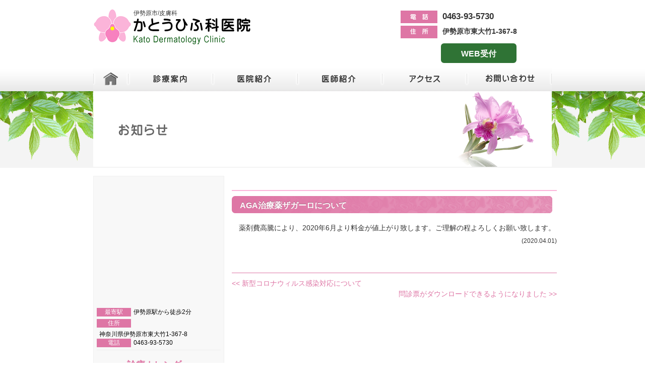

--- FILE ---
content_type: text/html; charset=UTF-8
request_url: https://kato-hifukaiin.com/%E3%82%B6%E3%82%AC%E3%83%BC%E3%83%AD/
body_size: 7124
content:
<!DOCTYPE html>

<html lang="ja">
<head>
    <meta charset="UTF-8" />
    <meta http-equiv="X-UA-Compatible" content="IE=edge">
    <meta name="viewport" content="width=device-width, initial-scale=1.0">
    <title>AGA治療薬ザガーロについて - かとうひふ科医院</title>
    <link rel="profile" href="http://gmpg.org/xfn/11" />

<link rel="shortcut icon" href="https://kato-hifukaiin.com/wp/wp-content/themes/mcf/img/favicon.ico">
<!-- Google tag (gtag.js) -->
<script async src="https://www.googletagmanager.com/gtag/js?id=G-JTBZ1TSD2X"></script>
<script>
  window.dataLayer = window.dataLayer || [];
  function gtag(){dataLayer.push(arguments);}
  gtag('js', new Date());

  gtag('config', 'G-JTBZ1TSD2X');
</script>
<!-- Google tag (gtag.js) end-->

    <meta name='robots' content='index, follow, max-image-preview:large, max-snippet:-1, max-video-preview:-1' />

	<!-- This site is optimized with the Yoast SEO plugin v18.2 - https://yoast.com/wordpress/plugins/seo/ -->
	<link rel="canonical" href="https://kato-hifukaiin.com/ザガーロ/" />
	<meta property="og:locale" content="ja_JP" />
	<meta property="og:type" content="article" />
	<meta property="og:title" content="AGA治療薬ザガーロについて - かとうひふ科医院" />
	<meta property="og:description" content="薬剤費高騰により、2020年6月より料金が値上がり致します。ご理解の程よろしくお願い致します。" />
	<meta property="og:url" content="https://kato-hifukaiin.com/ザガーロ/" />
	<meta property="og:site_name" content="かとうひふ科医院" />
	<meta property="article:published_time" content="2020-03-31T15:02:15+00:00" />
	<meta property="article:modified_time" content="2020-03-31T15:08:20+00:00" />
	<meta name="twitter:label1" content="執筆者" />
	<meta name="twitter:data1" content="01097" />
	<script type="application/ld+json" class="yoast-schema-graph">{"@context":"https://schema.org","@graph":[{"@type":"WebSite","@id":"https://kato-hifukaiin.com/#website","url":"https://kato-hifukaiin.com/","name":"かとうひふ科医院","description":"伊勢原市の皮膚科","potentialAction":[{"@type":"SearchAction","target":{"@type":"EntryPoint","urlTemplate":"https://kato-hifukaiin.com/?s={search_term_string}"},"query-input":"required name=search_term_string"}],"inLanguage":"ja"},{"@type":"WebPage","@id":"https://kato-hifukaiin.com/%e3%82%b6%e3%82%ac%e3%83%bc%e3%83%ad/#webpage","url":"https://kato-hifukaiin.com/%e3%82%b6%e3%82%ac%e3%83%bc%e3%83%ad/","name":"AGA治療薬ザガーロについて - かとうひふ科医院","isPartOf":{"@id":"https://kato-hifukaiin.com/#website"},"datePublished":"2020-03-31T15:02:15+00:00","dateModified":"2020-03-31T15:08:20+00:00","author":{"@id":"https://kato-hifukaiin.com/#/schema/person/36cc2d7d440efcdfda0a26f601a8d919"},"breadcrumb":{"@id":"https://kato-hifukaiin.com/%e3%82%b6%e3%82%ac%e3%83%bc%e3%83%ad/#breadcrumb"},"inLanguage":"ja","potentialAction":[{"@type":"ReadAction","target":["https://kato-hifukaiin.com/%e3%82%b6%e3%82%ac%e3%83%bc%e3%83%ad/"]}]},{"@type":"BreadcrumbList","@id":"https://kato-hifukaiin.com/%e3%82%b6%e3%82%ac%e3%83%bc%e3%83%ad/#breadcrumb","itemListElement":[{"@type":"ListItem","position":1,"name":"AGA治療薬ザガーロについて"}]}]}</script>
	<!-- / Yoast SEO plugin. -->


<link rel='dns-prefetch' href='//s.w.org' />
		<script type="text/javascript">
			window._wpemojiSettings = {"baseUrl":"https:\/\/s.w.org\/images\/core\/emoji\/13.0.1\/72x72\/","ext":".png","svgUrl":"https:\/\/s.w.org\/images\/core\/emoji\/13.0.1\/svg\/","svgExt":".svg","source":{"concatemoji":"https:\/\/kato-hifukaiin.com\/wp\/wp-includes\/js\/wp-emoji-release.min.js?ver=5bb0d5741ad0eba2f3ffadb61719efcc"}};
			!function(e,a,t){var n,r,o,i=a.createElement("canvas"),p=i.getContext&&i.getContext("2d");function s(e,t){var a=String.fromCharCode;p.clearRect(0,0,i.width,i.height),p.fillText(a.apply(this,e),0,0);e=i.toDataURL();return p.clearRect(0,0,i.width,i.height),p.fillText(a.apply(this,t),0,0),e===i.toDataURL()}function c(e){var t=a.createElement("script");t.src=e,t.defer=t.type="text/javascript",a.getElementsByTagName("head")[0].appendChild(t)}for(o=Array("flag","emoji"),t.supports={everything:!0,everythingExceptFlag:!0},r=0;r<o.length;r++)t.supports[o[r]]=function(e){if(!p||!p.fillText)return!1;switch(p.textBaseline="top",p.font="600 32px Arial",e){case"flag":return s([127987,65039,8205,9895,65039],[127987,65039,8203,9895,65039])?!1:!s([55356,56826,55356,56819],[55356,56826,8203,55356,56819])&&!s([55356,57332,56128,56423,56128,56418,56128,56421,56128,56430,56128,56423,56128,56447],[55356,57332,8203,56128,56423,8203,56128,56418,8203,56128,56421,8203,56128,56430,8203,56128,56423,8203,56128,56447]);case"emoji":return!s([55357,56424,8205,55356,57212],[55357,56424,8203,55356,57212])}return!1}(o[r]),t.supports.everything=t.supports.everything&&t.supports[o[r]],"flag"!==o[r]&&(t.supports.everythingExceptFlag=t.supports.everythingExceptFlag&&t.supports[o[r]]);t.supports.everythingExceptFlag=t.supports.everythingExceptFlag&&!t.supports.flag,t.DOMReady=!1,t.readyCallback=function(){t.DOMReady=!0},t.supports.everything||(n=function(){t.readyCallback()},a.addEventListener?(a.addEventListener("DOMContentLoaded",n,!1),e.addEventListener("load",n,!1)):(e.attachEvent("onload",n),a.attachEvent("onreadystatechange",function(){"complete"===a.readyState&&t.readyCallback()})),(n=t.source||{}).concatemoji?c(n.concatemoji):n.wpemoji&&n.twemoji&&(c(n.twemoji),c(n.wpemoji)))}(window,document,window._wpemojiSettings);
		</script>
		<style type="text/css">
img.wp-smiley,
img.emoji {
	display: inline !important;
	border: none !important;
	box-shadow: none !important;
	height: 1em !important;
	width: 1em !important;
	margin: 0 .07em !important;
	vertical-align: -0.1em !important;
	background: none !important;
	padding: 0 !important;
}
</style>
	<link rel='stylesheet' id='wp-block-library-css'  href='https://kato-hifukaiin.com/wp/wp-includes/css/dist/block-library/style.min.css?ver=5bb0d5741ad0eba2f3ffadb61719efcc' type='text/css' media='all' />
<link rel='stylesheet' id='biz-cal-style-css'  href='https://kato-hifukaiin.com/wp/wp-content/plugins/biz-calendar/biz-cal.css?ver=2.2.0' type='text/css' media='all' />
<link rel='stylesheet' id='style-css'  href='https://kato-hifukaiin.com/wp/wp-content/themes/mcf/css/style.css?ver=5bb0d5741ad0eba2f3ffadb61719efcc' type='text/css' media='all' />
<link rel='stylesheet' id='wp-pagenavi-css'  href='https://kato-hifukaiin.com/wp/wp-content/plugins/wp-pagenavi/pagenavi-css.css?ver=2.70' type='text/css' media='all' />
<script type='text/javascript' src='https://kato-hifukaiin.com/wp/wp-content/themes/mcf/js/jquery.js?ver=5bb0d5741ad0eba2f3ffadb61719efcc' id='jquery-js'></script>
<script type='text/javascript' src='https://kato-hifukaiin.com/wp/wp-content/themes/mcf/js/jquery.sidr.min.js?ver=5bb0d5741ad0eba2f3ffadb61719efcc' id='jquerysidr-js'></script>
<script type='text/javascript' src='https://kato-hifukaiin.com/wp/wp-content/themes/mcf/js/jquery.cookie.js?ver=5bb0d5741ad0eba2f3ffadb61719efcc' id='jquerycookie-js'></script>
<script type='text/javascript' src='https://kato-hifukaiin.com/wp/wp-content/themes/mcf/js/config.js?ver=5bb0d5741ad0eba2f3ffadb61719efcc' id='config-js'></script>
<script type='text/javascript' id='biz-cal-script-js-extra'>
/* <![CDATA[ */
var bizcalOptions = {"holiday_title":"\u4f11\u8a3a\u65e5","sun":"on","holiday":"on","temp_holidays":"2025-10-13\r\n2025-10-15\r\n2025-11-03\r\n2025-11-24\r\n2025-12-03\r\n2025-12-28\r\n2025-12-29\r\n2025-12-30\r\n2025-12-31\r\n2026-01-01\r\n2026-01-02\r\n2026-01-03\r\n2026-01-04\r\n2026-01-12\r\n2026-02-11\r\n2026-02-23\r\n2026-03-20\r\n2026-04-29\r\n2026-05-03\r\n2026-05-04\r\n2026-05-05\r\n2026-05-06\r\n2026-07-20\r\n2026-08-11\r\n2026-09-21\r\n2026-09-22\r\n2026-09-23\r\n2026-10-12\r\n2026-11-03\r\n2026-11-23","temp_weekdays":"","eventday_title":"\u5348\u5f8c\u4f11\u8a3a\u65e5","eventday_url":"","eventdays":"2025-09-03\r\n2025-09-06\r\n2025-09-10\r\n2025-09-13\r\n2025-09-17\r\n2025-09-20\r\n2025-09-24\r\n2025-09-27\r\n2025-10-01\r\n2025-10-08\r\n2025-10-22\r\n2025-10-29\r\n2025-10-04\r\n2025-10-11\r\n2025-10-18\r\n2025-10-25\r\n2025-11-05\r\n2025-11-12\r\n2025-11-19\r\n2025-11-26\r\n2025-11-01\r\n2025-11-08\r\n2025-11-15\r\n2025-11-22\r\n2025-11-29\r\n2025-12-06\r\n2025-12-10\r\n2025-12-13\r\n2025-12-17\r\n2025-12-20\r\n2025-12-24\r\n2025-12-27\r\n2026-01-07\r\n2026-01-10\r\n2026-01-14\r\n2026-01-17\r\n2026-01-21\r\n2026-01-24\r\n2026-01-28\r\n2026-01-31\r\n2026-02-04\r\n2026-02-07\r\n2026-02-14\r\n2026-02-18\r\n2026-02-21\r\n2026-02-25\r\n2026-02-28\r\n2026-03-04\r\n2026-03-07\r\n2026-03-11\r\n2026-03-14\r\n2026-03-18\r\n2026-03-21\r\n2026-03-25\r\n2026-03-28\r\n2026-04-01\r\n2026-04-04\r\n2026-04-08\r\n2026-04-11\r\n2026-04-15\r\n2026-04-18\r\n2026-04-22\r\n2026-04-25\r\n2026-05-02\r\n2026-05-09\r\n2026-05-13\r\n2026-05-16\r\n2026-05-20\r\n2026-05-23\r\n2026-05-27\r\n2026-05-30\r\n2026-06-03\r\n2026-06-06\r\n2026-06-10\r\n2026-06-13\r\n2026-06-17\r\n2026-06-20\r\n2026-06-24\r\n2026-06-27\r\n2026-07-01\r\n2026-07-04\r\n2026-07-08\r\n2026-07-11\r\n2026-07-15\r\n2026-07-18\r\n2026-07-22\r\n2026-07-25\r\n2026-07-29\r\n2026-08-01\r\n2026-08-05\r\n2026-08-08\r\n2026-08-12\r\n2026-08-15\r\n2026-08-19\r\n2026-08-22\r\n2026-08-26\r\n2026-08-29\r\n2026-09-02\r\n2026-09-05\r\n2026-09-09\r\n2026-09-12\r\n2026-09-16\r\n2026-09-19\r\n2026-09-26\r\n2026-09-30\r\n2026-10-03\r\n2026-10-07\r\n2026-10-10\r\n2026-10-14\r\n2026-10-17\r\n2026-10-21\r\n2026-10-24\r\n2026-10-28\r\n2026-10-31\r\n2026-11-04\r\n2026-11-07\r\n2026-11-11\r\n2026-11-14\r\n2026-11-18\r\n2026-11-21\r\n2026-11-25\r\n2026-11-28\r\n2026-12-02\r\n2026-12-05\r\n2026-12-09\r\n2026-12-12\r\n2026-12-16\r\n2026-12-19\r\n2026-12-23\r\n2026-12-26","month_limit":"\u6307\u5b9a","nextmonthlimit":"12","prevmonthlimit":"0","plugindir":"https:\/\/kato-hifukaiin.com\/wp\/wp-content\/plugins\/biz-calendar\/","national_holiday":null};
/* ]]> */
</script>
<script type='text/javascript' src='https://kato-hifukaiin.com/wp/wp-content/plugins/biz-calendar/calendar.js?ver=2.2.0' id='biz-cal-script-js'></script>
<script type='text/javascript' src='https://kato-hifukaiin.com/wp/wp-content/themes/mcf/js/bootstrap.min.js?ver=5bb0d5741ad0eba2f3ffadb61719efcc' id='bootstrap-js'></script>
<script type='text/javascript' src='https://kato-hifukaiin.com/wp/wp-content/themes/mcf/js/modernizr-custom.js?ver=5bb0d5741ad0eba2f3ffadb61719efcc' id='modernizr-js'></script>
<script type='text/javascript' src='https://kato-hifukaiin.com/wp/wp-content/plugins/business-calendar/business-calendar.js?ver=5bb0d5741ad0eba2f3ffadb61719efcc' id='wp_business_calendar-js'></script>
<link rel="https://api.w.org/" href="https://kato-hifukaiin.com/wp-json/" /><link rel="alternate" type="application/json" href="https://kato-hifukaiin.com/wp-json/wp/v2/posts/999" /><link rel="EditURI" type="application/rsd+xml" title="RSD" href="https://kato-hifukaiin.com/wp/xmlrpc.php?rsd" />
<link rel="wlwmanifest" type="application/wlwmanifest+xml" href="https://kato-hifukaiin.com/wp/wp-includes/wlwmanifest.xml" /> 
<link rel='shortlink' href='https://kato-hifukaiin.com/?p=999' />
<link rel="alternate" type="application/json+oembed" href="https://kato-hifukaiin.com/wp-json/oembed/1.0/embed?url=https%3A%2F%2Fkato-hifukaiin.com%2F%25e3%2582%25b6%25e3%2582%25ac%25e3%2583%25bc%25e3%2583%25ad%2F" />
<link rel="alternate" type="text/xml+oembed" href="https://kato-hifukaiin.com/wp-json/oembed/1.0/embed?url=https%3A%2F%2Fkato-hifukaiin.com%2F%25e3%2582%25b6%25e3%2582%25ac%25e3%2583%25bc%25e3%2583%25ad%2F&#038;format=xml" />
<link type="text/css" href="https://kato-hifukaiin.com/wp/wp-content/plugins/business-calendar/business-calendar.css" rel="stylesheet" />        <style type="text/css">
            .wp-block-image .alignleft { float: none !important; margin: 0 auto 0 0 !important; }
            .wp-block-image .alignright { float: none !important; margin: 0 0 0 auto !important; }
            .wp-block-media-text__media img { height: auto !important; }
        </style>
    
</head>

<body class="post-template-default single single-post postid-999">
<!-- スマートフォン用メニュー -->

<div id="sidr">
  <div class="menu-sp_global-container"><ul id="menu-sp_global" class="sp_globalNav"><li id="menu-item-206" class="menu-item menu-item-type-post_type menu-item-object-page menu-item-home menu-item-206 slug-トップページ"><a href="https://kato-hifukaiin.com/">トップページ</a></li>
<li id="menu-item-205" class="menu-item menu-item-type-post_type menu-item-object-page menu-item-205 slug-診療案内"><a href="https://kato-hifukaiin.com/consultation/">診療案内</a></li>
<li id="menu-item-203" class="menu-item menu-item-type-post_type menu-item-object-page menu-item-203 slug-医院紹介"><a href="https://kato-hifukaiin.com/info/">医院紹介</a></li>
<li id="menu-item-334" class="menu-item menu-item-type-post_type menu-item-object-page menu-item-334 slug-医師紹介"><a href="https://kato-hifukaiin.com/dr/">医師紹介</a></li>
<li id="menu-item-335" class="menu-item menu-item-type-post_type menu-item-object-page menu-item-335 slug-アクセス"><a href="https://kato-hifukaiin.com/access/">アクセス</a></li>
<li id="menu-item-204" class="menu-item menu-item-type-post_type menu-item-object-page menu-item-204 slug-保険外診療について"><a href="https://kato-hifukaiin.com/own/">保険外診療について</a></li>
<li id="menu-item-199" class="menu-item menu-item-type-post_type menu-item-object-page menu-item-199 slug-お知らせ"><a href="https://kato-hifukaiin.com/news/">お知らせ</a></li>
<li id="menu-item-197" class="menu-item menu-item-type-post_type menu-item-object-page menu-item-197 slug-サイトマップ"><a href="https://kato-hifukaiin.com/site_map/">サイトマップ</a></li>
</ul></div></div>

<div id="wrap">
<div id="headerbgs">
    <div id="headerWrap">
        <div class="container">
            <div id="header" class="row">
                <div id="logo" class="col-xs-16">
<h1>伊勢原市/皮膚科</h1>
                    	<a href="https://kato-hifukaiin.com/">
			<img src="https://kato-hifukaiin.com/wp/wp-content/themes/mcf/img/hd_logo.png" alt="かとうひふ科 | 神奈川県-伊勢原市-皮膚科" class="hoverlight">
			</a>
                </div>
                <div id="hdInfo" class="col-xs-8">
                    <p class="hd_tel"><img src="https://kato-hifukaiin.com/wp/wp-content/themes/mcf/img/hd_tel.png" alt="Telephone">0463-93-5730</p>
                    <p class="mt_05 hd_address"><img src="https://kato-hifukaiin.com/wp/wp-content/themes/mcf/img/hd_address.png" alt="Address">伊勢原市東大竹1-367-8</p>
                </div>
                <div class="head_reserve_btn">
                    <a href="https://kato-hifukaiin.mdja.jp" target="_blank" rel="noopener noreferrer">WEB受付</a>
                </div>
            </div>
            <div id="gnavWrap" class="hidden-xs hidden-sm">
                <nav id="gnav" class="container">
                    <div class="menu-globalnav-container"><ul id="menu-globalnav" class="globalNav"><li id="menu-item-28" class="home menu-item menu-item-type-post_type menu-item-object-page menu-item-home menu-item-28 slug-トップページ"><a href="https://kato-hifukaiin.com/">トップページ</a></li>
<li id="menu-item-27" class="consultation menu-item menu-item-type-post_type menu-item-object-page menu-item-27 slug-診療案内"><a href="https://kato-hifukaiin.com/consultation/">診療案内</a></li>
<li id="menu-item-25" class="info menu-item menu-item-type-post_type menu-item-object-page menu-item-25 slug-医院紹介"><a href="https://kato-hifukaiin.com/info/">医院紹介</a></li>
<li id="menu-item-459" class="doctor menu-item menu-item-type-post_type menu-item-object-page menu-item-459 slug-医師紹介"><a href="https://kato-hifukaiin.com/dr/">医師紹介</a></li>
<li id="menu-item-235" class="access menu-item menu-item-type-post_type menu-item-object-page menu-item-235 slug-アクセス"><a href="https://kato-hifukaiin.com/access/">アクセス</a></li>
<li id="menu-item-215" class="contact menu-item menu-item-type-post_type menu-item-object-page menu-item-215 slug-お問い合わせ"><a href="https://kato-hifukaiin.com/contact/">お問い合わせ</a></li>
</ul></div>                </nav>
            </div>

        </div>
    </div>




    <div id="spgnavWrap" class="visible-xs visible-sm">
        <a id="spNavBtn" href="#sidr" class="visible-xs visible-sm"><i class="icon-list icon-white"></i> メニュー</a>
    </div>

    <div id="mainWrap">
            <div id="submainimage" class="news"><img src="https://kato-hifukaiin.com/wp/wp-content/themes/mcf/img/submain_news.png" alt="お知らせ"></div>

    
    </div>


        </div>



<div id="containerWrap">

    <div class="container">
        <div id="container" class="row">
   
<div class="sidebar col-md-7 hidden-xs hidden-sm">
	<div class="clinicInfo">
		<div id="access_map">

		<a href="https://kato-hifukaiin.com/access">
		<iframe src="https://www.google.com/maps/embed?pb=!1m14!1m8!1m3!1d3252.406958957695!2d139.31375368233222!3d35.39516199999999!3m2!1i1024!2i768!4f13.1!3m3!1m2!1s0x0%3A0xf0840a211df65e36!2z44GL44Go44GG44Gy44G156eR5Yy76Zmi!5e0!3m2!1sja!2sjp!4v1488520804972" width="100%" height="240" frameborder="0" style="border:0" allowfullscreen=""></iframe>
		</a>

	</div>
			<dl>
				<dd>最寄駅</dd><dt>伊勢原駅から徒歩2分</dt>
				<dd>住所</dd><dt>神奈川県伊勢原市東大竹1-367-8</dt>
				<dd>電話</dd><dt>0463-93-5730</dt>
			</dl>
			<hr class="clear">
			<div id="bizcalendar-2" class="widget widget_bizcalendar"><h2 class="widget-title">診療カレンダー</h2><div id='biz_calendar'></div></div>			<!--
			<p class="mt_10"><span class="boxholiday"></span>休診日</p>
			<p class="mt_10"><span class="boxeventday"></span>午後休診日</p>
			<p class="mt_10"><span class="boxeventday_am"></span>午前休診日</p>
			-->
	</div>
		<a href="https://doctorsfile.jp/h/61221/df/1/" target="_blank">
			<img src="https://kato-hifukaiin.com/wp/wp-content/themes/mcf/img/sn_dfile_l.png" alt="ドクターズ・ファイル 当院のドクターが紹介されました" class="hoverlight mt_10">
		</a>
		<a href="https://kato-hifukaiin.com/recruit">
			<img src="https://kato-hifukaiin.com/wp/wp-content/themes/mcf/img/sn_recruit.png" alt="スタッフ募集" class="hoverlight mt_10">
		</a>

</div>

            <div id="main" class="col-md-17">
                <section>

                    
                    <div id="breadcrub">
                                            </div>

                                        
                    <h3>AGA治療薬ザガーロについて</h3>
                   

                    <p class="ml_20"><p>薬剤費高騰により、2020年6月より料金が値上がり致します。ご理解の程よろしくお願い致します。</p></p>
                     <p class="cal fz_small text-right">(2020.04.01)</p>
                    <p class="fl_right"></p>
                    <br class="class">

                    


                    <div id="postLink" class="row-field">
                        <div id="postLinkPreview" class="">
                            <a href="https://kato-hifukaiin.com/%e6%96%b0%e5%9e%8b%e3%82%b3%e3%83%ad%e3%83%8a%e3%82%a6%e3%82%a3%e3%83%ab%e3%82%b9%e6%84%9f%e6%9f%93%e5%af%be%e5%bf%9c%e3%81%ab%e3%81%a4%e3%81%84%e3%81%a6/" rel="prev"><span class="meta-nav"><<</span> 新型コロナウィルス感染対応について</a>                        </div>
                        <div id="postLinkNext" class="">
                                <a href="https://kato-hifukaiin.com/%e5%95%8f%e8%a8%ba%e7%a5%a8%e3%81%8c%e3%83%80%e3%82%a6%e3%83%b3%e3%83%ad%e3%83%bc%e3%83%89%e3%81%a7%e3%81%8d%e3%82%8b%e3%82%88%e3%81%86%e3%81%ab%e3%81%aa%e3%82%8a%e3%81%be%e3%81%97%e3%81%9f/" rel="next">問診票がダウンロードできるようになりました <span class="meta-nav">>></span></a>                        </div>
                        <br class="class">                    
                    </div>
                </section>
            </div>
         
            
        </div>
    </div>
</div>

<div class="visible-xs mobile">
        <ul class="spnavmenu">
            <li><a href="https://kato-hifukaiin.com"><i class="glyphicon glyphicon-home"></i><br>ホーム</a></li>
            <li><a href="tel:0463935730"><i class="glyphicon glyphicon-earphone"></i><br>電話</a></li>
            <li><a href="https://goo.gl/maps/xk2CqQremMk" target="_blank"><i class="glyphicon glyphicon-map-marker"></i><br>地図</a></li>
        </ul>
</div>
<div id="footerWrap">
	   <div class="container">
			<div id="footer" class="row">
				<div class="col-md-12">
					<a href="https://kato-hifukaiin.com/"><img src="https://kato-hifukaiin.com/wp/wp-content/themes/mcf/img/ft_logo.png" class="mt_15"></a>
				</div>	 
				<div class="col-md-4">
					<div class="menu-footer01-container"><ul id="menu-footer01" class="menu"><li id="menu-item-70" class="menu-item menu-item-type-post_type menu-item-object-page menu-item-70 slug-診療案内"><a href="https://kato-hifukaiin.com/consultation/">診療案内</a></li>
<li id="menu-item-71" class="menu-item menu-item-type-post_type menu-item-object-page menu-item-71 slug-医院紹介"><a href="https://kato-hifukaiin.com/info/">医院紹介</a></li>
<li id="menu-item-291" class="menu-item menu-item-type-post_type menu-item-object-page menu-item-291 slug-医師紹介"><a href="https://kato-hifukaiin.com/dr/">医師紹介</a></li>
</ul></div>				</div>
				<div class="col-md-4">
					<div class="menu-footer02-container"><ul id="menu-footer02" class="menu"><li id="menu-item-292" class="menu-item menu-item-type-post_type menu-item-object-page menu-item-292 slug-アクセス"><a href="https://kato-hifukaiin.com/access/">アクセス</a></li>
<li id="menu-item-290" class="menu-item menu-item-type-post_type menu-item-object-page menu-item-290 slug-保険外診療について"><a href="https://kato-hifukaiin.com/own/">保険外診療について</a></li>
<li id="menu-item-73" class="menu-item menu-item-type-post_type menu-item-object-page menu-item-73 slug-お知らせ"><a href="https://kato-hifukaiin.com/news/">お知らせ</a></li>
</ul></div>				</div>
				<div class="col-md-4">
					<div class="menu-footer03-container"><ul id="menu-footer03" class="menu"><li id="menu-item-414" class="menu-item menu-item-type-post_type menu-item-object-page menu-item-414 slug-サイトマップ"><a href="https://kato-hifukaiin.com/site_map/">サイトマップ</a></li>
<li id="menu-item-436" class="menu-item menu-item-type-post_type menu-item-object-page menu-item-home menu-item-436 slug-トップページ"><a href="https://kato-hifukaiin.com/">トップページ</a></li>
</ul></div>				</div>
			</div>
    	</div>  
		<div id="foodercopy">
		<p class="copy">Copyright(C) 2026 Kato Dermatology Clinic. All Rights Reserved.</p>
		</div>
</div>


<script type='text/javascript' src='https://kato-hifukaiin.com/wp/wp-includes/js/wp-embed.min.js?ver=5bb0d5741ad0eba2f3ffadb61719efcc' id='wp-embed-js'></script>

</div>
</body>

    <!--[if lt IE 9]>
      <script src="https://kato-hifukaiin.com/js/html5shiv.js"></script>
      <script src="https://kato-hifukaiin.com/js/respond.min.js"></script>
    <![endif]-->
    <script src="https://kato-hifukaiin.com/wp/wp-content/themes/mcf/js/bootstrap.min.js"></script>

</html>


--- FILE ---
content_type: text/css
request_url: https://kato-hifukaiin.com/wp/wp-content/themes/mcf/css/style.css?ver=5bb0d5741ad0eba2f3ffadb61719efcc
body_size: 33278
content:
/*! normalize.css v3.0.0 | MIT License | git.io/normalize */@import url(jquery.sidr.light.css);@import url(common.css);html{font-family:sans-serif;-ms-text-size-adjust:100%;-webkit-text-size-adjust:100%}body{margin:0}article,aside,details,figcaption,figure,footer,header,hgroup,main,nav,section,summary{display:block}audio,canvas,progress,video{display:inline-block;vertical-align:baseline}audio:not([controls]){display:none;height:0}[hidden],template{display:none}a{background:transparent}a:active,a:hover{outline:0}abbr[title]{border-bottom:1px dotted}b,strong{font-weight:bold}dfn{font-style:italic}h1{font-size:2em;margin:0.67em 0}mark{background:#ff0;color:#000}small{font-size:80%}sub,sup{font-size:75%;line-height:0;position:relative;vertical-align:baseline}sup{top:-0.5em}sub{bottom:-0.25em}img{border:0}svg:not(:root){overflow:hidden}figure{margin:1em 40px}hr{-moz-box-sizing:content-box;box-sizing:content-box;height:0}pre{overflow:auto}code,kbd,pre,samp{font-family:monospace, monospace;font-size:1em}button,input,optgroup,select,textarea{color:inherit;font:inherit;margin:0}button{overflow:visible}button,select{text-transform:none}button,html input[type="button"],input[type="reset"],input[type="submit"]{-webkit-appearance:button;cursor:pointer}button[disabled],html input[disabled]{cursor:default}button::-moz-focus-inner,input::-moz-focus-inner{border:0;padding:0}input{line-height:normal}input[type="checkbox"],input[type="radio"]{box-sizing:border-box;padding:0}input[type="number"]::-webkit-inner-spin-button,input[type="number"]::-webkit-outer-spin-button{height:auto}input[type="search"]{-webkit-appearance:textfield;-moz-box-sizing:content-box;-webkit-box-sizing:content-box;box-sizing:content-box}input[type="search"]::-webkit-search-cancel-button,input[type="search"]::-webkit-search-decoration{-webkit-appearance:none}fieldset{border:1px solid #c0c0c0;margin:0 2px;padding:0.35em 0.625em 0.75em}legend{border:0;padding:0}textarea{overflow:auto}optgroup{font-weight:bold}table{border-collapse:collapse;border-spacing:0}td,th{padding:0}@media print{*{text-shadow:none !important;color:#000 !important;background:transparent !important;box-shadow:none !important}a,a:visited{text-decoration:underline}a[href]:after{content:" (" attr(href) ")"}abbr[title]:after{content:" (" attr(title) ")"}a[href^="javascript:"]:after,a[href^="#"]:after{content:""}pre,blockquote{border:1px solid #999;page-break-inside:avoid}thead{display:table-header-group}tr,img{page-break-inside:avoid}img{max-width:100% !important}p,h2,h3{orphans:3;widows:3}h2,h3{page-break-after:avoid}select{background:#fff !important}.navbar{display:none}.table td,.table th{background-color:#fff !important}.btn>.caret,.dropup>.btn>.caret{border-top-color:#000 !important}.label{border:1px solid #000}.table{border-collapse:collapse !important}.table-bordered th,.table-bordered td{border:1px solid #ddd !important}}*{-webkit-box-sizing:border-box;-moz-box-sizing:border-box;box-sizing:border-box}*:before,*:after{-webkit-box-sizing:border-box;-moz-box-sizing:border-box;box-sizing:border-box}html{font-size:62.5%;-webkit-tap-highlight-color:transparent}body{font-family:"Helvetica Neue",Helvetica,Arial,sans-serif;font-size:14px;line-height:1.42857;color:#333;background-color:#fff}input,button,select,textarea{font-family:inherit;font-size:inherit;line-height:inherit}a{color:#428bca;text-decoration:none}a:hover,a:focus{color:#2a6496;text-decoration:underline}a:focus{outline:thin dotted;outline:5px auto -webkit-focus-ring-color;outline-offset:-2px}figure{margin:0}img{vertical-align:middle}.img-responsive{display:block;max-width:100%;height:auto}.img-rounded{border-radius:6px}.img-thumbnail{padding:4px;line-height:1.42857;background-color:#fff;border:1px solid #ddd;border-radius:4px;-webkit-transition:all 0.2s ease-in-out;transition:all 0.2s ease-in-out;display:inline-block;max-width:100%;height:auto}.img-circle{border-radius:50%}hr{margin-top:20px;margin-bottom:20px;border:0;border-top:1px solid #eee}.sr-only{position:absolute;width:1px;height:1px;margin:-1px;padding:0;overflow:hidden;clip:rect(0, 0, 0, 0);border:0}h1,h2,h3,h4,h5,h6,.h1,.h2,.h3,.h4,.h5,.h6{font-family:inherit;font-weight:500;line-height:1.1;color:inherit}h1 small,h1 .small,h2 small,h2 .small,h3 small,h3 .small,h4 small,h4 .small,h5 small,h5 .small,h6 small,h6 .small,.h1 small,.h1 .small,.h2 small,.h2 .small,.h3 small,.h3 .small,.h4 small,.h4 .small,.h5 small,.h5 .small,.h6 small,.h6 .small{font-weight:normal;line-height:1;color:#999}h1,.h1,h2,.h2,h3,.h3{margin-top:20px;margin-bottom:10px}h1 small,h1 .small,.h1 small,.h1 .small,h2 small,h2 .small,.h2 small,.h2 .small,h3 small,h3 .small,.h3 small,.h3 .small{font-size:65%}h4,.h4,h5,.h5,h6,.h6{margin-top:10px;margin-bottom:10px}h4 small,h4 .small,.h4 small,.h4 .small,h5 small,h5 .small,.h5 small,.h5 .small,h6 small,h6 .small,.h6 small,.h6 .small{font-size:75%}h1,.h1{font-size:36px}h2,.h2{font-size:30px}h3,.h3{font-size:24px}h4,.h4{font-size:18px}h5,.h5{font-size:14px}h6,.h6{font-size:12px}p{margin:0 0 10px}.lead{margin-bottom:20px;font-size:16px;font-weight:200;line-height:1.4}@media (min-width: 768px){.lead{font-size:21px}}small,.small{font-size:85%}cite{font-style:normal}.text-left{text-align:left}.text-right{text-align:right}.text-center{text-align:center}.text-justify{text-align:justify}.text-muted{color:#999}.text-primary{color:#428bca}a.text-primary:hover{color:#3071a9}.text-success{color:#3c763d}a.text-success:hover{color:#2b542c}.text-info{color:#31708f}a.text-info:hover{color:#245269}.text-warning{color:#8a6d3b}a.text-warning:hover{color:#66512c}.text-danger{color:#a94442}a.text-danger:hover{color:#843534}.bg-primary{color:#fff}.bg-primary{background-color:#428bca}a.bg-primary:hover{background-color:#3071a9}.bg-success{background-color:#dff0d8}a.bg-success:hover{background-color:#c1e2b3}.bg-info{background-color:#d9edf7}a.bg-info:hover{background-color:#afd9ee}.bg-warning{background-color:#fcf8e3}a.bg-warning:hover{background-color:#f7ecb5}.bg-danger{background-color:#f2dede}a.bg-danger:hover{background-color:#e4b9b9}.page-header{padding-bottom:9px;margin:40px 0 20px;border-bottom:1px solid #eee}ul,ol{margin-top:0;margin-bottom:10px}ul ul,ul ol,ol ul,ol ol{margin-bottom:0}.list-unstyled,.list-inline{padding-left:0;list-style:none}.list-inline{margin-left:-5px}.list-inline>li{display:inline-block;padding-left:5px;padding-right:5px}dl{margin-top:0;margin-bottom:20px}dt,dd{line-height:1.42857}dt{font-weight:bold}dd{margin-left:0}@media (min-width: 768px){.dl-horizontal dt{float:left;width:160px;clear:left;text-align:right;overflow:hidden;text-overflow:ellipsis;white-space:nowrap}.dl-horizontal dd{margin-left:180px}.dl-horizontal dd:before,.dl-horizontal dd:after{content:" ";display:table}.dl-horizontal dd:after{clear:both}}abbr[title],abbr[data-original-title]{cursor:help;border-bottom:1px dotted #999}.initialism{font-size:90%;text-transform:uppercase}blockquote{padding:10px 20px;margin:0 0 20px;font-size:17.5px;border-left:5px solid #eee}blockquote p:last-child,blockquote ul:last-child,blockquote ol:last-child{margin-bottom:0}blockquote footer,blockquote small,blockquote .small{display:block;font-size:80%;line-height:1.42857;color:#999}blockquote footer:before,blockquote small:before,blockquote .small:before{content:'\2014 \00A0'}.blockquote-reverse,blockquote.pull-right{padding-right:15px;padding-left:0;border-right:5px solid #eee;border-left:0;text-align:right}.blockquote-reverse footer:before,.blockquote-reverse small:before,.blockquote-reverse .small:before,blockquote.pull-right footer:before,blockquote.pull-right small:before,blockquote.pull-right .small:before{content:''}.blockquote-reverse footer:after,.blockquote-reverse small:after,.blockquote-reverse .small:after,blockquote.pull-right footer:after,blockquote.pull-right small:after,blockquote.pull-right .small:after{content:'\00A0 \2014'}blockquote:before,blockquote:after{content:""}address{margin-bottom:20px;font-style:normal;line-height:1.42857}code,kbd,pre,samp{font-family:Menlo,Monaco,Consolas,"Courier New",monospace}code{padding:2px 4px;font-size:90%;color:#c7254e;background-color:#f9f2f4;white-space:nowrap;border-radius:4px}kbd{padding:2px 4px;font-size:90%;color:#fff;background-color:#333;border-radius:3px;box-shadow:inset 0 -1px 0 rgba(0,0,0,0.25)}pre{display:block;padding:9.5px;margin:0 0 10px;font-size:13px;line-height:1.42857;word-break:break-all;word-wrap:break-word;color:#333;background-color:#f5f5f5;border:1px solid #ccc;border-radius:4px}pre code{padding:0;font-size:inherit;color:inherit;white-space:pre-wrap;background-color:transparent;border-radius:0}.pre-scrollable{max-height:340px;overflow-y:scroll}.container{margin-right:auto;margin-left:auto;padding-left:10px;padding-right:10px}.container:before,.container:after{content:" ";display:table}.container:after{clear:both}@media (min-width: 768px){.container{width:740px}}@media (min-width: 768px){.container{width:960px}}@media (min-width: 1200px){.container{width:960px}}.container-fluid{margin-right:auto;margin-left:auto;padding-left:10px;padding-right:10px}.container-fluid:before,.container-fluid:after{content:" ";display:table}.container-fluid:after{clear:both}.row{margin-left:-10px;margin-right:-10px}.row:before,.row:after{content:" ";display:table}.row:after{clear:both}.col-xs-1,.col-sm-1,.col-md-1,.col-lg-1,.col-xs-2,.col-sm-2,.col-md-2,.col-lg-2,.col-xs-3,.col-sm-3,.col-md-3,.col-lg-3,.col-xs-4,.col-sm-4,.col-md-4,.col-lg-4,.col-xs-5,.col-sm-5,.col-md-5,.col-lg-5,.col-xs-6,.col-sm-6,.col-md-6,.col-lg-6,.col-xs-7,.col-sm-7,.col-md-7,.col-lg-7,.col-xs-8,.col-sm-8,.col-md-8,.col-lg-8,.col-xs-9,.col-sm-9,.col-md-9,.col-lg-9,.col-xs-10,.col-sm-10,.col-md-10,.col-lg-10,.col-xs-11,.col-sm-11,.col-md-11,.col-lg-11,.col-xs-12,.col-sm-12,.col-md-12,.col-lg-12,.col-xs-13,.col-sm-13,.col-md-13,.col-lg-13,.col-xs-14,.col-sm-14,.col-md-14,.col-lg-14,.col-xs-15,.col-sm-15,.col-md-15,.col-lg-15,.col-xs-16,.col-sm-16,.col-md-16,.col-lg-16,.col-xs-17,.col-sm-17,.col-md-17,.col-lg-17,.col-xs-18,.col-sm-18,.col-md-18,.col-lg-18,.col-xs-19,.col-sm-19,.col-md-19,.col-lg-19,.col-xs-20,.col-sm-20,.col-md-20,.col-lg-20,.col-xs-21,.col-sm-21,.col-md-21,.col-lg-21,.col-xs-22,.col-sm-22,.col-md-22,.col-lg-22,.col-xs-23,.col-sm-23,.col-md-23,.col-lg-23,.col-xs-24,.col-sm-24,.col-md-24,.col-lg-24{position:relative;min-height:1px;padding-left:10px;padding-right:10px}.col-xs-1,.col-xs-2,.col-xs-3,.col-xs-4,.col-xs-5,.col-xs-6,.col-xs-7,.col-xs-8,.col-xs-9,.col-xs-10,.col-xs-11,.col-xs-12,.col-xs-13,.col-xs-14,.col-xs-15,.col-xs-16,.col-xs-17,.col-xs-18,.col-xs-19,.col-xs-20,.col-xs-21,.col-xs-22,.col-xs-23,.col-xs-24{float:left}.col-xs-1{width:4.16667%}.col-xs-2{width:8.33333%}.col-xs-3{width:12.5%}.col-xs-4{width:16.66667%}.col-xs-5{width:20.83333%}.col-xs-6{width:25%}.col-xs-7{width:29.16667%}.col-xs-8{width:33.33333%}.col-xs-9{width:37.5%}.col-xs-10{width:41.66667%}.col-xs-11{width:45.83333%}.col-xs-12{width:50%}.col-xs-13{width:54.16667%}.col-xs-14{width:58.33333%}.col-xs-15{width:62.5%}.col-xs-16{width:66.66667%}.col-xs-17{width:70.83333%}.col-xs-18{width:75%}.col-xs-19{width:79.16667%}.col-xs-20{width:83.33333%}.col-xs-21{width:87.5%}.col-xs-22{width:91.66667%}.col-xs-23{width:95.83333%}.col-xs-24{width:100%}.col-xs-pull-0{right:0%}.col-xs-pull-1{right:4.16667%}.col-xs-pull-2{right:8.33333%}.col-xs-pull-3{right:12.5%}.col-xs-pull-4{right:16.66667%}.col-xs-pull-5{right:20.83333%}.col-xs-pull-6{right:25%}.col-xs-pull-7{right:29.16667%}.col-xs-pull-8{right:33.33333%}.col-xs-pull-9{right:37.5%}.col-xs-pull-10{right:41.66667%}.col-xs-pull-11{right:45.83333%}.col-xs-pull-12{right:50%}.col-xs-pull-13{right:54.16667%}.col-xs-pull-14{right:58.33333%}.col-xs-pull-15{right:62.5%}.col-xs-pull-16{right:66.66667%}.col-xs-pull-17{right:70.83333%}.col-xs-pull-18{right:75%}.col-xs-pull-19{right:79.16667%}.col-xs-pull-20{right:83.33333%}.col-xs-pull-21{right:87.5%}.col-xs-pull-22{right:91.66667%}.col-xs-pull-23{right:95.83333%}.col-xs-pull-24{right:100%}.col-xs-push-0{left:0%}.col-xs-push-1{left:4.16667%}.col-xs-push-2{left:8.33333%}.col-xs-push-3{left:12.5%}.col-xs-push-4{left:16.66667%}.col-xs-push-5{left:20.83333%}.col-xs-push-6{left:25%}.col-xs-push-7{left:29.16667%}.col-xs-push-8{left:33.33333%}.col-xs-push-9{left:37.5%}.col-xs-push-10{left:41.66667%}.col-xs-push-11{left:45.83333%}.col-xs-push-12{left:50%}.col-xs-push-13{left:54.16667%}.col-xs-push-14{left:58.33333%}.col-xs-push-15{left:62.5%}.col-xs-push-16{left:66.66667%}.col-xs-push-17{left:70.83333%}.col-xs-push-18{left:75%}.col-xs-push-19{left:79.16667%}.col-xs-push-20{left:83.33333%}.col-xs-push-21{left:87.5%}.col-xs-push-22{left:91.66667%}.col-xs-push-23{left:95.83333%}.col-xs-push-24{left:100%}.col-xs-offset-0{margin-left:0%}.col-xs-offset-1{margin-left:4.16667%}.col-xs-offset-2{margin-left:8.33333%}.col-xs-offset-3{margin-left:12.5%}.col-xs-offset-4{margin-left:16.66667%}.col-xs-offset-5{margin-left:20.83333%}.col-xs-offset-6{margin-left:25%}.col-xs-offset-7{margin-left:29.16667%}.col-xs-offset-8{margin-left:33.33333%}.col-xs-offset-9{margin-left:37.5%}.col-xs-offset-10{margin-left:41.66667%}.col-xs-offset-11{margin-left:45.83333%}.col-xs-offset-12{margin-left:50%}.col-xs-offset-13{margin-left:54.16667%}.col-xs-offset-14{margin-left:58.33333%}.col-xs-offset-15{margin-left:62.5%}.col-xs-offset-16{margin-left:66.66667%}.col-xs-offset-17{margin-left:70.83333%}.col-xs-offset-18{margin-left:75%}.col-xs-offset-19{margin-left:79.16667%}.col-xs-offset-20{margin-left:83.33333%}.col-xs-offset-21{margin-left:87.5%}.col-xs-offset-22{margin-left:91.66667%}.col-xs-offset-23{margin-left:95.83333%}.col-xs-offset-24{margin-left:100%}@media (min-width: 768px){.col-sm-1,.col-sm-2,.col-sm-3,.col-sm-4,.col-sm-5,.col-sm-6,.col-sm-7,.col-sm-8,.col-sm-9,.col-sm-10,.col-sm-11,.col-sm-12,.col-sm-13,.col-sm-14,.col-sm-15,.col-sm-16,.col-sm-17,.col-sm-18,.col-sm-19,.col-sm-20,.col-sm-21,.col-sm-22,.col-sm-23,.col-sm-24{float:left}.col-sm-1{width:4.16667%}.col-sm-2{width:8.33333%}.col-sm-3{width:12.5%}.col-sm-4{width:16.66667%}.col-sm-5{width:20.83333%}.col-sm-6{width:25%}.col-sm-7{width:29.16667%}.col-sm-8{width:33.33333%}.col-sm-9{width:37.5%}.col-sm-10{width:41.66667%}.col-sm-11{width:45.83333%}.col-sm-12{width:50%}.col-sm-13{width:54.16667%}.col-sm-14{width:58.33333%}.col-sm-15{width:62.5%}.col-sm-16{width:66.66667%}.col-sm-17{width:70.83333%}.col-sm-18{width:75%}.col-sm-19{width:79.16667%}.col-sm-20{width:83.33333%}.col-sm-21{width:87.5%}.col-sm-22{width:91.66667%}.col-sm-23{width:95.83333%}.col-sm-24{width:100%}.col-sm-pull-0{right:0%}.col-sm-pull-1{right:4.16667%}.col-sm-pull-2{right:8.33333%}.col-sm-pull-3{right:12.5%}.col-sm-pull-4{right:16.66667%}.col-sm-pull-5{right:20.83333%}.col-sm-pull-6{right:25%}.col-sm-pull-7{right:29.16667%}.col-sm-pull-8{right:33.33333%}.col-sm-pull-9{right:37.5%}.col-sm-pull-10{right:41.66667%}.col-sm-pull-11{right:45.83333%}.col-sm-pull-12{right:50%}.col-sm-pull-13{right:54.16667%}.col-sm-pull-14{right:58.33333%}.col-sm-pull-15{right:62.5%}.col-sm-pull-16{right:66.66667%}.col-sm-pull-17{right:70.83333%}.col-sm-pull-18{right:75%}.col-sm-pull-19{right:79.16667%}.col-sm-pull-20{right:83.33333%}.col-sm-pull-21{right:87.5%}.col-sm-pull-22{right:91.66667%}.col-sm-pull-23{right:95.83333%}.col-sm-pull-24{right:100%}.col-sm-push-0{left:0%}.col-sm-push-1{left:4.16667%}.col-sm-push-2{left:8.33333%}.col-sm-push-3{left:12.5%}.col-sm-push-4{left:16.66667%}.col-sm-push-5{left:20.83333%}.col-sm-push-6{left:25%}.col-sm-push-7{left:29.16667%}.col-sm-push-8{left:33.33333%}.col-sm-push-9{left:37.5%}.col-sm-push-10{left:41.66667%}.col-sm-push-11{left:45.83333%}.col-sm-push-12{left:50%}.col-sm-push-13{left:54.16667%}.col-sm-push-14{left:58.33333%}.col-sm-push-15{left:62.5%}.col-sm-push-16{left:66.66667%}.col-sm-push-17{left:70.83333%}.col-sm-push-18{left:75%}.col-sm-push-19{left:79.16667%}.col-sm-push-20{left:83.33333%}.col-sm-push-21{left:87.5%}.col-sm-push-22{left:91.66667%}.col-sm-push-23{left:95.83333%}.col-sm-push-24{left:100%}.col-sm-offset-0{margin-left:0%}.col-sm-offset-1{margin-left:4.16667%}.col-sm-offset-2{margin-left:8.33333%}.col-sm-offset-3{margin-left:12.5%}.col-sm-offset-4{margin-left:16.66667%}.col-sm-offset-5{margin-left:20.83333%}.col-sm-offset-6{margin-left:25%}.col-sm-offset-7{margin-left:29.16667%}.col-sm-offset-8{margin-left:33.33333%}.col-sm-offset-9{margin-left:37.5%}.col-sm-offset-10{margin-left:41.66667%}.col-sm-offset-11{margin-left:45.83333%}.col-sm-offset-12{margin-left:50%}.col-sm-offset-13{margin-left:54.16667%}.col-sm-offset-14{margin-left:58.33333%}.col-sm-offset-15{margin-left:62.5%}.col-sm-offset-16{margin-left:66.66667%}.col-sm-offset-17{margin-left:70.83333%}.col-sm-offset-18{margin-left:75%}.col-sm-offset-19{margin-left:79.16667%}.col-sm-offset-20{margin-left:83.33333%}.col-sm-offset-21{margin-left:87.5%}.col-sm-offset-22{margin-left:91.66667%}.col-sm-offset-23{margin-left:95.83333%}.col-sm-offset-24{margin-left:100%}}@media (min-width: 768px){.col-md-1,.col-md-2,.col-md-3,.col-md-4,.col-md-5,.col-md-6,.col-md-7,.col-md-8,.col-md-9,.col-md-10,.col-md-11,.col-md-12,.col-md-13,.col-md-14,.col-md-15,.col-md-16,.col-md-17,.col-md-18,.col-md-19,.col-md-20,.col-md-21,.col-md-22,.col-md-23,.col-md-24{float:left}.col-md-1{width:4.16667%}.col-md-2{width:8.33333%}.col-md-3{width:12.5%}.col-md-4{width:16.66667%}.col-md-5{width:20.83333%}.col-md-6{width:25%}.col-md-7{width:29.16667%}.col-md-8{width:33.33333%}.col-md-9{width:37.5%}.col-md-10{width:41.66667%}.col-md-11{width:45.83333%}.col-md-12{width:50%}.col-md-13{width:54.16667%}.col-md-14{width:58.33333%}.col-md-15{width:62.5%}.col-md-16{width:66.66667%}.col-md-17{width:70.83333%}.col-md-18{width:75%}.col-md-19{width:79.16667%}.col-md-20{width:83.33333%}.col-md-21{width:87.5%}.col-md-22{width:91.66667%}.col-md-23{width:95.83333%}.col-md-24{width:100%}.col-md-pull-0{right:0%}.col-md-pull-1{right:4.16667%}.col-md-pull-2{right:8.33333%}.col-md-pull-3{right:12.5%}.col-md-pull-4{right:16.66667%}.col-md-pull-5{right:20.83333%}.col-md-pull-6{right:25%}.col-md-pull-7{right:29.16667%}.col-md-pull-8{right:33.33333%}.col-md-pull-9{right:37.5%}.col-md-pull-10{right:41.66667%}.col-md-pull-11{right:45.83333%}.col-md-pull-12{right:50%}.col-md-pull-13{right:54.16667%}.col-md-pull-14{right:58.33333%}.col-md-pull-15{right:62.5%}.col-md-pull-16{right:66.66667%}.col-md-pull-17{right:70.83333%}.col-md-pull-18{right:75%}.col-md-pull-19{right:79.16667%}.col-md-pull-20{right:83.33333%}.col-md-pull-21{right:87.5%}.col-md-pull-22{right:91.66667%}.col-md-pull-23{right:95.83333%}.col-md-pull-24{right:100%}.col-md-push-0{left:0%}.col-md-push-1{left:4.16667%}.col-md-push-2{left:8.33333%}.col-md-push-3{left:12.5%}.col-md-push-4{left:16.66667%}.col-md-push-5{left:20.83333%}.col-md-push-6{left:25%}.col-md-push-7{left:29.16667%}.col-md-push-8{left:33.33333%}.col-md-push-9{left:37.5%}.col-md-push-10{left:41.66667%}.col-md-push-11{left:45.83333%}.col-md-push-12{left:50%}.col-md-push-13{left:54.16667%}.col-md-push-14{left:58.33333%}.col-md-push-15{left:62.5%}.col-md-push-16{left:66.66667%}.col-md-push-17{left:70.83333%}.col-md-push-18{left:75%}.col-md-push-19{left:79.16667%}.col-md-push-20{left:83.33333%}.col-md-push-21{left:87.5%}.col-md-push-22{left:91.66667%}.col-md-push-23{left:95.83333%}.col-md-push-24{left:100%}.col-md-offset-0{margin-left:0%}.col-md-offset-1{margin-left:4.16667%}.col-md-offset-2{margin-left:8.33333%}.col-md-offset-3{margin-left:12.5%}.col-md-offset-4{margin-left:16.66667%}.col-md-offset-5{margin-left:20.83333%}.col-md-offset-6{margin-left:25%}.col-md-offset-7{margin-left:29.16667%}.col-md-offset-8{margin-left:33.33333%}.col-md-offset-9{margin-left:37.5%}.col-md-offset-10{margin-left:41.66667%}.col-md-offset-11{margin-left:45.83333%}.col-md-offset-12{margin-left:50%}.col-md-offset-13{margin-left:54.16667%}.col-md-offset-14{margin-left:58.33333%}.col-md-offset-15{margin-left:62.5%}.col-md-offset-16{margin-left:66.66667%}.col-md-offset-17{margin-left:70.83333%}.col-md-offset-18{margin-left:75%}.col-md-offset-19{margin-left:79.16667%}.col-md-offset-20{margin-left:83.33333%}.col-md-offset-21{margin-left:87.5%}.col-md-offset-22{margin-left:91.66667%}.col-md-offset-23{margin-left:95.83333%}.col-md-offset-24{margin-left:100%}}@media (min-width: 1200px){.col-lg-1,.col-lg-2,.col-lg-3,.col-lg-4,.col-lg-5,.col-lg-6,.col-lg-7,.col-lg-8,.col-lg-9,.col-lg-10,.col-lg-11,.col-lg-12,.col-lg-13,.col-lg-14,.col-lg-15,.col-lg-16,.col-lg-17,.col-lg-18,.col-lg-19,.col-lg-20,.col-lg-21,.col-lg-22,.col-lg-23,.col-lg-24{float:left}.col-lg-1{width:4.16667%}.col-lg-2{width:8.33333%}.col-lg-3{width:12.5%}.col-lg-4{width:16.66667%}.col-lg-5{width:20.83333%}.col-lg-6{width:25%}.col-lg-7{width:29.16667%}.col-lg-8{width:33.33333%}.col-lg-9{width:37.5%}.col-lg-10{width:41.66667%}.col-lg-11{width:45.83333%}.col-lg-12{width:50%}.col-lg-13{width:54.16667%}.col-lg-14{width:58.33333%}.col-lg-15{width:62.5%}.col-lg-16{width:66.66667%}.col-lg-17{width:70.83333%}.col-lg-18{width:75%}.col-lg-19{width:79.16667%}.col-lg-20{width:83.33333%}.col-lg-21{width:87.5%}.col-lg-22{width:91.66667%}.col-lg-23{width:95.83333%}.col-lg-24{width:100%}.col-lg-pull-0{right:0%}.col-lg-pull-1{right:4.16667%}.col-lg-pull-2{right:8.33333%}.col-lg-pull-3{right:12.5%}.col-lg-pull-4{right:16.66667%}.col-lg-pull-5{right:20.83333%}.col-lg-pull-6{right:25%}.col-lg-pull-7{right:29.16667%}.col-lg-pull-8{right:33.33333%}.col-lg-pull-9{right:37.5%}.col-lg-pull-10{right:41.66667%}.col-lg-pull-11{right:45.83333%}.col-lg-pull-12{right:50%}.col-lg-pull-13{right:54.16667%}.col-lg-pull-14{right:58.33333%}.col-lg-pull-15{right:62.5%}.col-lg-pull-16{right:66.66667%}.col-lg-pull-17{right:70.83333%}.col-lg-pull-18{right:75%}.col-lg-pull-19{right:79.16667%}.col-lg-pull-20{right:83.33333%}.col-lg-pull-21{right:87.5%}.col-lg-pull-22{right:91.66667%}.col-lg-pull-23{right:95.83333%}.col-lg-pull-24{right:100%}.col-lg-push-0{left:0%}.col-lg-push-1{left:4.16667%}.col-lg-push-2{left:8.33333%}.col-lg-push-3{left:12.5%}.col-lg-push-4{left:16.66667%}.col-lg-push-5{left:20.83333%}.col-lg-push-6{left:25%}.col-lg-push-7{left:29.16667%}.col-lg-push-8{left:33.33333%}.col-lg-push-9{left:37.5%}.col-lg-push-10{left:41.66667%}.col-lg-push-11{left:45.83333%}.col-lg-push-12{left:50%}.col-lg-push-13{left:54.16667%}.col-lg-push-14{left:58.33333%}.col-lg-push-15{left:62.5%}.col-lg-push-16{left:66.66667%}.col-lg-push-17{left:70.83333%}.col-lg-push-18{left:75%}.col-lg-push-19{left:79.16667%}.col-lg-push-20{left:83.33333%}.col-lg-push-21{left:87.5%}.col-lg-push-22{left:91.66667%}.col-lg-push-23{left:95.83333%}.col-lg-push-24{left:100%}.col-lg-offset-0{margin-left:0%}.col-lg-offset-1{margin-left:4.16667%}.col-lg-offset-2{margin-left:8.33333%}.col-lg-offset-3{margin-left:12.5%}.col-lg-offset-4{margin-left:16.66667%}.col-lg-offset-5{margin-left:20.83333%}.col-lg-offset-6{margin-left:25%}.col-lg-offset-7{margin-left:29.16667%}.col-lg-offset-8{margin-left:33.33333%}.col-lg-offset-9{margin-left:37.5%}.col-lg-offset-10{margin-left:41.66667%}.col-lg-offset-11{margin-left:45.83333%}.col-lg-offset-12{margin-left:50%}.col-lg-offset-13{margin-left:54.16667%}.col-lg-offset-14{margin-left:58.33333%}.col-lg-offset-15{margin-left:62.5%}.col-lg-offset-16{margin-left:66.66667%}.col-lg-offset-17{margin-left:70.83333%}.col-lg-offset-18{margin-left:75%}.col-lg-offset-19{margin-left:79.16667%}.col-lg-offset-20{margin-left:83.33333%}.col-lg-offset-21{margin-left:87.5%}.col-lg-offset-22{margin-left:91.66667%}.col-lg-offset-23{margin-left:95.83333%}.col-lg-offset-24{margin-left:100%}}table{max-width:100%;background-color:transparent}th{text-align:left}.table{width:100%;margin-bottom:20px}.table>thead>tr>th,.table>thead>tr>td,.table>tbody>tr>th,.table>tbody>tr>td,.table>tfoot>tr>th,.table>tfoot>tr>td{padding:8px;line-height:1.42857;vertical-align:top;border-top:1px solid #ddd}.table>thead>tr>th{vertical-align:bottom;border-bottom:2px solid #ddd}.table>caption+thead>tr:first-child>th,.table>caption+thead>tr:first-child>td,.table>colgroup+thead>tr:first-child>th,.table>colgroup+thead>tr:first-child>td,.table>thead:first-child>tr:first-child>th,.table>thead:first-child>tr:first-child>td{border-top:0}.table>tbody+tbody{border-top:2px solid #ddd}.table .table{background-color:#fff}.table-condensed>thead>tr>th,.table-condensed>thead>tr>td,.table-condensed>tbody>tr>th,.table-condensed>tbody>tr>td,.table-condensed>tfoot>tr>th,.table-condensed>tfoot>tr>td{padding:5px}.table-bordered{border:1px solid #ddd}.table-bordered>thead>tr>th,.table-bordered>thead>tr>td,.table-bordered>tbody>tr>th,.table-bordered>tbody>tr>td,.table-bordered>tfoot>tr>th,.table-bordered>tfoot>tr>td{border:1px solid #ddd}.table-bordered>thead>tr>th,.table-bordered>thead>tr>td{border-bottom-width:2px}.table-striped>tbody>tr:nth-child(odd)>td,.table-striped>tbody>tr:nth-child(odd)>th{background-color:#f9f9f9}.table-hover>tbody>tr:hover>td,.table-hover>tbody>tr:hover>th{background-color:#f5f5f5}table col[class*="col-"]{position:static;float:none;display:table-column}table td[class*="col-"],table th[class*="col-"]{position:static;float:none;display:table-cell}.table>thead>tr>td.active,.table>thead>tr>th.active,.table>thead>tr.active>td,.table>thead>tr.active>th,.table>tbody>tr>td.active,.table>tbody>tr>th.active,.table>tbody>tr.active>td,.table>tbody>tr.active>th,.table>tfoot>tr>td.active,.table>tfoot>tr>th.active,.table>tfoot>tr.active>td,.table>tfoot>tr.active>th{background-color:#f5f5f5}.table-hover>tbody>tr>td.active:hover,.table-hover>tbody>tr>th.active:hover,.table-hover>tbody>tr.active:hover>td,.table-hover>tbody>tr.active:hover>th{background-color:#e8e8e8}.table>thead>tr>td.success,.table>thead>tr>th.success,.table>thead>tr.success>td,.table>thead>tr.success>th,.table>tbody>tr>td.success,.table>tbody>tr>th.success,.table>tbody>tr.success>td,.table>tbody>tr.success>th,.table>tfoot>tr>td.success,.table>tfoot>tr>th.success,.table>tfoot>tr.success>td,.table>tfoot>tr.success>th{background-color:#dff0d8}.table-hover>tbody>tr>td.success:hover,.table-hover>tbody>tr>th.success:hover,.table-hover>tbody>tr.success:hover>td,.table-hover>tbody>tr.success:hover>th{background-color:#d0e9c6}.table>thead>tr>td.info,.table>thead>tr>th.info,.table>thead>tr.info>td,.table>thead>tr.info>th,.table>tbody>tr>td.info,.table>tbody>tr>th.info,.table>tbody>tr.info>td,.table>tbody>tr.info>th,.table>tfoot>tr>td.info,.table>tfoot>tr>th.info,.table>tfoot>tr.info>td,.table>tfoot>tr.info>th{background-color:#d9edf7}.table-hover>tbody>tr>td.info:hover,.table-hover>tbody>tr>th.info:hover,.table-hover>tbody>tr.info:hover>td,.table-hover>tbody>tr.info:hover>th{background-color:#c4e3f3}.table>thead>tr>td.warning,.table>thead>tr>th.warning,.table>thead>tr.warning>td,.table>thead>tr.warning>th,.table>tbody>tr>td.warning,.table>tbody>tr>th.warning,.table>tbody>tr.warning>td,.table>tbody>tr.warning>th,.table>tfoot>tr>td.warning,.table>tfoot>tr>th.warning,.table>tfoot>tr.warning>td,.table>tfoot>tr.warning>th{background-color:#fcf8e3}.table-hover>tbody>tr>td.warning:hover,.table-hover>tbody>tr>th.warning:hover,.table-hover>tbody>tr.warning:hover>td,.table-hover>tbody>tr.warning:hover>th{background-color:#faf2cc}.table>thead>tr>td.danger,.table>thead>tr>th.danger,.table>thead>tr.danger>td,.table>thead>tr.danger>th,.table>tbody>tr>td.danger,.table>tbody>tr>th.danger,.table>tbody>tr.danger>td,.table>tbody>tr.danger>th,.table>tfoot>tr>td.danger,.table>tfoot>tr>th.danger,.table>tfoot>tr.danger>td,.table>tfoot>tr.danger>th{background-color:#f2dede}.table-hover>tbody>tr>td.danger:hover,.table-hover>tbody>tr>th.danger:hover,.table-hover>tbody>tr.danger:hover>td,.table-hover>tbody>tr.danger:hover>th{background-color:#ebcccc}@media (max-width: 767px){.table-responsive{width:100%;margin-bottom:15px;overflow-y:hidden;overflow-x:scroll;-ms-overflow-style:-ms-autohiding-scrollbar;border:1px solid #ddd;-webkit-overflow-scrolling:touch}.table-responsive>.table{margin-bottom:0}.table-responsive>.table>thead>tr>th,.table-responsive>.table>thead>tr>td,.table-responsive>.table>tbody>tr>th,.table-responsive>.table>tbody>tr>td,.table-responsive>.table>tfoot>tr>th,.table-responsive>.table>tfoot>tr>td{white-space:nowrap}.table-responsive>.table-bordered{border:0}.table-responsive>.table-bordered>thead>tr>th:first-child,.table-responsive>.table-bordered>thead>tr>td:first-child,.table-responsive>.table-bordered>tbody>tr>th:first-child,.table-responsive>.table-bordered>tbody>tr>td:first-child,.table-responsive>.table-bordered>tfoot>tr>th:first-child,.table-responsive>.table-bordered>tfoot>tr>td:first-child{border-left:0}.table-responsive>.table-bordered>thead>tr>th:last-child,.table-responsive>.table-bordered>thead>tr>td:last-child,.table-responsive>.table-bordered>tbody>tr>th:last-child,.table-responsive>.table-bordered>tbody>tr>td:last-child,.table-responsive>.table-bordered>tfoot>tr>th:last-child,.table-responsive>.table-bordered>tfoot>tr>td:last-child{border-right:0}.table-responsive>.table-bordered>tbody>tr:last-child>th,.table-responsive>.table-bordered>tbody>tr:last-child>td,.table-responsive>.table-bordered>tfoot>tr:last-child>th,.table-responsive>.table-bordered>tfoot>tr:last-child>td{border-bottom:0}}fieldset{padding:0;margin:0;border:0;min-width:0}legend{display:block;width:100%;padding:0;margin-bottom:20px;font-size:21px;line-height:inherit;color:#333;border:0;border-bottom:1px solid #e5e5e5}label{display:inline-block;margin-bottom:5px;font-weight:bold}input[type="search"]{-webkit-box-sizing:border-box;-moz-box-sizing:border-box;box-sizing:border-box}input[type="radio"],input[type="checkbox"]{margin:4px 0 0;margin-top:1px \9;line-height:normal}input[type="file"]{display:block}input[type="range"]{display:block;width:100%}select[multiple],select[size]{height:auto}input[type="file"]:focus,input[type="radio"]:focus,input[type="checkbox"]:focus{outline:thin dotted;outline:5px auto -webkit-focus-ring-color;outline-offset:-2px}output{display:block;padding-top:7px;font-size:14px;line-height:1.42857;color:#555}.form-control{display:block;width:100%;height:34px;padding:6px 12px;font-size:14px;line-height:1.42857;color:#555;background-color:#fff;background-image:none;border:1px solid #ccc;border-radius:4px;-webkit-box-shadow:inset 0 1px 1px rgba(0,0,0,0.075);box-shadow:inset 0 1px 1px rgba(0,0,0,0.075);-webkit-transition:border-color ease-in-out 0.15s,box-shadow ease-in-out 0.15s;transition:border-color ease-in-out 0.15s,box-shadow ease-in-out 0.15s}.form-control:focus{border-color:#66afe9;outline:0;-webkit-box-shadow:inset 0 1px 1px rgba(0,0,0,0.075),0 0 8px rgba(102,175,233,0.6);box-shadow:inset 0 1px 1px rgba(0,0,0,0.075),0 0 8px rgba(102,175,233,0.6)}.form-control::-moz-placeholder{color:#999;opacity:1}.form-control:-ms-input-placeholder{color:#999}.form-control::-webkit-input-placeholder{color:#999}.form-control[disabled],.form-control[readonly],fieldset[disabled] .form-control{cursor:not-allowed;background-color:#eee;opacity:1}textarea.form-control{height:auto}input[type="search"]{-webkit-appearance:none}input[type="date"]{line-height:34px}.form-group{margin-bottom:15px}.radio,.checkbox{display:block;min-height:20px;margin-top:10px;margin-bottom:10px;padding-left:20px}.radio label,.checkbox label{display:inline;font-weight:normal;cursor:pointer}.radio input[type="radio"],.radio-inline input[type="radio"],.checkbox input[type="checkbox"],.checkbox-inline input[type="checkbox"]{float:left;margin-left:-20px}.radio+.radio,.checkbox+.checkbox{margin-top:-5px}.radio-inline,.checkbox-inline{display:inline-block;padding-left:20px;margin-bottom:0;vertical-align:middle;font-weight:normal;cursor:pointer}.radio-inline+.radio-inline,.checkbox-inline+.checkbox-inline{margin-top:0;margin-left:10px}input[type="radio"][disabled],fieldset[disabled] input[type="radio"],input[type="checkbox"][disabled],fieldset[disabled] input[type="checkbox"],.radio[disabled],fieldset[disabled] .radio,.radio-inline[disabled],fieldset[disabled] .radio-inline,.checkbox[disabled],fieldset[disabled] .checkbox,.checkbox-inline[disabled],fieldset[disabled] .checkbox-inline{cursor:not-allowed}.input-sm,.input-group-sm>.form-control,.input-group-sm>.input-group-addon,.input-group-sm>.input-group-btn>.btn{height:30px;padding:5px 10px;font-size:12px;line-height:1.5;border-radius:3px}select.input-sm,.input-group-sm>select.form-control,.input-group-sm>select.input-group-addon,.input-group-sm>.input-group-btn>select.btn{height:30px;line-height:30px}textarea.input-sm,.input-group-sm>textarea.form-control,.input-group-sm>textarea.input-group-addon,.input-group-sm>.input-group-btn>textarea.btn,select[multiple].input-sm,.input-group-sm>select[multiple].form-control,.input-group-sm>select[multiple].input-group-addon,.input-group-sm>.input-group-btn>select[multiple].btn{height:auto}.input-lg,.input-group-lg>.form-control,.input-group-lg>.input-group-addon,.input-group-lg>.input-group-btn>.btn{height:46px;padding:10px 16px;font-size:18px;line-height:1.33;border-radius:6px}select.input-lg,.input-group-lg>select.form-control,.input-group-lg>select.input-group-addon,.input-group-lg>.input-group-btn>select.btn{height:46px;line-height:46px}textarea.input-lg,.input-group-lg>textarea.form-control,.input-group-lg>textarea.input-group-addon,.input-group-lg>.input-group-btn>textarea.btn,select[multiple].input-lg,.input-group-lg>select[multiple].form-control,.input-group-lg>select[multiple].input-group-addon,.input-group-lg>.input-group-btn>select[multiple].btn{height:auto}.has-feedback{position:relative}.has-feedback .form-control{padding-right:42.5px}.has-feedback .form-control-feedback{position:absolute;top:25px;right:0;display:block;width:34px;height:34px;line-height:34px;text-align:center}.has-success .help-block,.has-success .control-label,.has-success .radio,.has-success .checkbox,.has-success .radio-inline,.has-success .checkbox-inline{color:#3c763d}.has-success .form-control{border-color:#3c763d;-webkit-box-shadow:inset 0 1px 1px rgba(0,0,0,0.075);box-shadow:inset 0 1px 1px rgba(0,0,0,0.075)}.has-success .form-control:focus{border-color:#2b542c;-webkit-box-shadow:inset 0 1px 1px rgba(0,0,0,0.075),0 0 6px #67b168;box-shadow:inset 0 1px 1px rgba(0,0,0,0.075),0 0 6px #67b168}.has-success .input-group-addon{color:#3c763d;border-color:#3c763d;background-color:#dff0d8}.has-success .form-control-feedback{color:#3c763d}.has-warning .help-block,.has-warning .control-label,.has-warning .radio,.has-warning .checkbox,.has-warning .radio-inline,.has-warning .checkbox-inline{color:#8a6d3b}.has-warning .form-control{border-color:#8a6d3b;-webkit-box-shadow:inset 0 1px 1px rgba(0,0,0,0.075);box-shadow:inset 0 1px 1px rgba(0,0,0,0.075)}.has-warning .form-control:focus{border-color:#66512c;-webkit-box-shadow:inset 0 1px 1px rgba(0,0,0,0.075),0 0 6px #c0a16b;box-shadow:inset 0 1px 1px rgba(0,0,0,0.075),0 0 6px #c0a16b}.has-warning .input-group-addon{color:#8a6d3b;border-color:#8a6d3b;background-color:#fcf8e3}.has-warning .form-control-feedback{color:#8a6d3b}.has-error .help-block,.has-error .control-label,.has-error .radio,.has-error .checkbox,.has-error .radio-inline,.has-error .checkbox-inline{color:#a94442}.has-error .form-control{border-color:#a94442;-webkit-box-shadow:inset 0 1px 1px rgba(0,0,0,0.075);box-shadow:inset 0 1px 1px rgba(0,0,0,0.075)}.has-error .form-control:focus{border-color:#843534;-webkit-box-shadow:inset 0 1px 1px rgba(0,0,0,0.075),0 0 6px #ce8483;box-shadow:inset 0 1px 1px rgba(0,0,0,0.075),0 0 6px #ce8483}.has-error .input-group-addon{color:#a94442;border-color:#a94442;background-color:#f2dede}.has-error .form-control-feedback{color:#a94442}.form-control-static{margin-bottom:0}.help-block{display:block;margin-top:5px;margin-bottom:10px;color:#737373}@media (min-width: 768px){.form-inline .form-group,.navbar-form .form-group{display:inline-block;margin-bottom:0;vertical-align:middle}.form-inline .form-control,.navbar-form .form-control{display:inline-block;width:auto;vertical-align:middle}.form-inline .input-group>.form-control,.navbar-form .input-group>.form-control{width:100%}.form-inline .control-label,.navbar-form .control-label{margin-bottom:0;vertical-align:middle}.form-inline .radio,.navbar-form .radio,.form-inline .checkbox,.navbar-form .checkbox{display:inline-block;margin-top:0;margin-bottom:0;padding-left:0;vertical-align:middle}.form-inline .radio input[type="radio"],.navbar-form .radio input[type="radio"],.form-inline .checkbox input[type="checkbox"],.navbar-form .checkbox input[type="checkbox"]{float:none;margin-left:0}.form-inline .has-feedback .form-control-feedback,.navbar-form .has-feedback .form-control-feedback{top:0}}.form-horizontal .control-label,.form-horizontal .radio,.form-horizontal .checkbox,.form-horizontal .radio-inline,.form-horizontal .checkbox-inline{margin-top:0;margin-bottom:0;padding-top:7px}.form-horizontal .radio,.form-horizontal .checkbox{min-height:27px}.form-horizontal .form-group{margin-left:-10px;margin-right:-10px}.form-horizontal .form-group:before,.form-horizontal .form-group:after{content:" ";display:table}.form-horizontal .form-group:after{clear:both}.form-horizontal .form-control-static{padding-top:7px}@media (min-width: 768px){.form-horizontal .control-label{text-align:right}}.form-horizontal .has-feedback .form-control-feedback{top:0;right:10px}.btn{display:inline-block;margin-bottom:0;font-weight:normal;text-align:center;vertical-align:middle;cursor:pointer;background-image:none;border:1px solid transparent;white-space:nowrap;padding:6px 12px;font-size:14px;line-height:1.42857;border-radius:4px;-webkit-user-select:none;-moz-user-select:none;-ms-user-select:none;user-select:none}.btn:focus,.btn:active:focus,.btn.active:focus{outline:thin dotted;outline:5px auto -webkit-focus-ring-color;outline-offset:-2px}.btn:hover,.btn:focus{color:#333;text-decoration:none}.btn:active,.btn.active{outline:0;background-image:none;-webkit-box-shadow:inset 0 3px 5px rgba(0,0,0,0.125);box-shadow:inset 0 3px 5px rgba(0,0,0,0.125)}.btn.disabled,.btn[disabled],fieldset[disabled] .btn{cursor:not-allowed;pointer-events:none;opacity:.65;filter:alpha(opacity=65);-webkit-box-shadow:none;box-shadow:none}.btn-default{color:#333;background-color:#fff;border-color:#ccc}.btn-default:hover,.btn-default:focus,.btn-default:active,.btn-default.active{color:#333;background-color:#ebebeb;border-color:#adadad}.open .btn-default.dropdown-toggle{color:#333;background-color:#ebebeb;border-color:#adadad}.btn-default:active,.btn-default.active{background-image:none}.open .btn-default.dropdown-toggle{background-image:none}.btn-default.disabled,.btn-default.disabled:hover,.btn-default.disabled:focus,.btn-default.disabled:active,.btn-default.disabled.active,.btn-default[disabled],.btn-default[disabled]:hover,.btn-default[disabled]:focus,.btn-default[disabled]:active,.btn-default[disabled].active,fieldset[disabled] .btn-default,fieldset[disabled] .btn-default:hover,fieldset[disabled] .btn-default:focus,fieldset[disabled] .btn-default:active,fieldset[disabled] .btn-default.active{background-color:#fff;border-color:#ccc}.btn-default .badge{color:#fff;background-color:#333}.btn-primary{color:#fff;background-color:#428bca;border-color:#357ebd}.btn-primary:hover,.btn-primary:focus,.btn-primary:active,.btn-primary.active{color:#fff;background-color:#3276b1;border-color:#285e8e}.open .btn-primary.dropdown-toggle{color:#fff;background-color:#3276b1;border-color:#285e8e}.btn-primary:active,.btn-primary.active{background-image:none}.open .btn-primary.dropdown-toggle{background-image:none}.btn-primary.disabled,.btn-primary.disabled:hover,.btn-primary.disabled:focus,.btn-primary.disabled:active,.btn-primary.disabled.active,.btn-primary[disabled],.btn-primary[disabled]:hover,.btn-primary[disabled]:focus,.btn-primary[disabled]:active,.btn-primary[disabled].active,fieldset[disabled] .btn-primary,fieldset[disabled] .btn-primary:hover,fieldset[disabled] .btn-primary:focus,fieldset[disabled] .btn-primary:active,fieldset[disabled] .btn-primary.active{background-color:#428bca;border-color:#357ebd}.btn-primary .badge{color:#428bca;background-color:#fff}.btn-success{color:#fff;background-color:#5cb85c;border-color:#4cae4c}.btn-success:hover,.btn-success:focus,.btn-success:active,.btn-success.active{color:#fff;background-color:#47a447;border-color:#398439}.open .btn-success.dropdown-toggle{color:#fff;background-color:#47a447;border-color:#398439}.btn-success:active,.btn-success.active{background-image:none}.open .btn-success.dropdown-toggle{background-image:none}.btn-success.disabled,.btn-success.disabled:hover,.btn-success.disabled:focus,.btn-success.disabled:active,.btn-success.disabled.active,.btn-success[disabled],.btn-success[disabled]:hover,.btn-success[disabled]:focus,.btn-success[disabled]:active,.btn-success[disabled].active,fieldset[disabled] .btn-success,fieldset[disabled] .btn-success:hover,fieldset[disabled] .btn-success:focus,fieldset[disabled] .btn-success:active,fieldset[disabled] .btn-success.active{background-color:#5cb85c;border-color:#4cae4c}.btn-success .badge{color:#5cb85c;background-color:#fff}.btn-info{color:#fff;background-color:#5bc0de;border-color:#46b8da}.btn-info:hover,.btn-info:focus,.btn-info:active,.btn-info.active{color:#fff;background-color:#39b3d7;border-color:#269abc}.open .btn-info.dropdown-toggle{color:#fff;background-color:#39b3d7;border-color:#269abc}.btn-info:active,.btn-info.active{background-image:none}.open .btn-info.dropdown-toggle{background-image:none}.btn-info.disabled,.btn-info.disabled:hover,.btn-info.disabled:focus,.btn-info.disabled:active,.btn-info.disabled.active,.btn-info[disabled],.btn-info[disabled]:hover,.btn-info[disabled]:focus,.btn-info[disabled]:active,.btn-info[disabled].active,fieldset[disabled] .btn-info,fieldset[disabled] .btn-info:hover,fieldset[disabled] .btn-info:focus,fieldset[disabled] .btn-info:active,fieldset[disabled] .btn-info.active{background-color:#5bc0de;border-color:#46b8da}.btn-info .badge{color:#5bc0de;background-color:#fff}.btn-warning{color:#fff;background-color:#f0ad4e;border-color:#eea236}.btn-warning:hover,.btn-warning:focus,.btn-warning:active,.btn-warning.active{color:#fff;background-color:#ed9c28;border-color:#d58512}.open .btn-warning.dropdown-toggle{color:#fff;background-color:#ed9c28;border-color:#d58512}.btn-warning:active,.btn-warning.active{background-image:none}.open .btn-warning.dropdown-toggle{background-image:none}.btn-warning.disabled,.btn-warning.disabled:hover,.btn-warning.disabled:focus,.btn-warning.disabled:active,.btn-warning.disabled.active,.btn-warning[disabled],.btn-warning[disabled]:hover,.btn-warning[disabled]:focus,.btn-warning[disabled]:active,.btn-warning[disabled].active,fieldset[disabled] .btn-warning,fieldset[disabled] .btn-warning:hover,fieldset[disabled] .btn-warning:focus,fieldset[disabled] .btn-warning:active,fieldset[disabled] .btn-warning.active{background-color:#f0ad4e;border-color:#eea236}.btn-warning .badge{color:#f0ad4e;background-color:#fff}.btn-danger{color:#fff;background-color:#d9534f;border-color:#d43f3a}.btn-danger:hover,.btn-danger:focus,.btn-danger:active,.btn-danger.active{color:#fff;background-color:#d2322d;border-color:#ac2925}.open .btn-danger.dropdown-toggle{color:#fff;background-color:#d2322d;border-color:#ac2925}.btn-danger:active,.btn-danger.active{background-image:none}.open .btn-danger.dropdown-toggle{background-image:none}.btn-danger.disabled,.btn-danger.disabled:hover,.btn-danger.disabled:focus,.btn-danger.disabled:active,.btn-danger.disabled.active,.btn-danger[disabled],.btn-danger[disabled]:hover,.btn-danger[disabled]:focus,.btn-danger[disabled]:active,.btn-danger[disabled].active,fieldset[disabled] .btn-danger,fieldset[disabled] .btn-danger:hover,fieldset[disabled] .btn-danger:focus,fieldset[disabled] .btn-danger:active,fieldset[disabled] .btn-danger.active{background-color:#d9534f;border-color:#d43f3a}.btn-danger .badge{color:#d9534f;background-color:#fff}.btn-link{color:#428bca;font-weight:normal;cursor:pointer;border-radius:0}.btn-link,.btn-link:active,.btn-link[disabled],fieldset[disabled] .btn-link{background-color:transparent;-webkit-box-shadow:none;box-shadow:none}.btn-link,.btn-link:hover,.btn-link:focus,.btn-link:active{border-color:transparent}.btn-link:hover,.btn-link:focus{color:#2a6496;text-decoration:underline;background-color:transparent}.btn-link[disabled]:hover,.btn-link[disabled]:focus,fieldset[disabled] .btn-link:hover,fieldset[disabled] .btn-link:focus{color:#999;text-decoration:none}.btn-lg,.btn-group-lg>.btn{padding:10px 16px;font-size:18px;line-height:1.33;border-radius:6px}.btn-sm,.btn-group-sm>.btn{padding:5px 10px;font-size:12px;line-height:1.5;border-radius:3px}.btn-xs,.btn-group-xs>.btn{padding:1px 5px;font-size:12px;line-height:1.5;border-radius:3px}.btn-block{display:block;width:100%;padding-left:0;padding-right:0}.btn-block+.btn-block{margin-top:5px}input[type="submit"].btn-block,input[type="reset"].btn-block,input[type="button"].btn-block{width:100%}.fade{opacity:0;-webkit-transition:opacity 0.15s linear;transition:opacity 0.15s linear}.fade.in{opacity:1}.collapse{display:none}.collapse.in{display:block}.collapsing{position:relative;height:0;overflow:hidden;-webkit-transition:height 0.35s ease;transition:height 0.35s ease}@font-face{font-family:'Glyphicons Halflings';src:url("bootstrap/glyphicons-halflings-regular.eot");src:url("bootstrap/glyphicons-halflings-regular.eot?#iefix") format("embedded-opentype"),url("bootstrap/glyphicons-halflings-regular.woff") format("woff"),url("bootstrap/glyphicons-halflings-regular.ttf") format("truetype"),url("bootstrap/glyphicons-halflings-regular.svg#glyphicons_halflingsregular") format("svg")}.glyphicon{position:relative;top:1px;display:inline-block;font-family:'Glyphicons Halflings';font-style:normal;font-weight:normal;line-height:1;-webkit-font-smoothing:antialiased;-moz-osx-font-smoothing:grayscale}.glyphicon-asterisk:before{content:"\2a"}.glyphicon-plus:before{content:"\2b"}.glyphicon-euro:before{content:"\20ac"}.glyphicon-minus:before{content:"\2212"}.glyphicon-cloud:before{content:"\2601"}.glyphicon-envelope:before{content:"\2709"}.glyphicon-pencil:before{content:"\270f"}.glyphicon-glass:before{content:"\e001"}.glyphicon-music:before{content:"\e002"}.glyphicon-search:before{content:"\e003"}.glyphicon-heart:before{content:"\e005"}.glyphicon-star:before{content:"\e006"}.glyphicon-star-empty:before{content:"\e007"}.glyphicon-user:before{content:"\e008"}.glyphicon-film:before{content:"\e009"}.glyphicon-th-large:before{content:"\e010"}.glyphicon-th:before{content:"\e011"}.glyphicon-th-list:before{content:"\e012"}.glyphicon-ok:before{content:"\e013"}.glyphicon-remove:before{content:"\e014"}.glyphicon-zoom-in:before{content:"\e015"}.glyphicon-zoom-out:before{content:"\e016"}.glyphicon-off:before{content:"\e017"}.glyphicon-signal:before{content:"\e018"}.glyphicon-cog:before{content:"\e019"}.glyphicon-trash:before{content:"\e020"}.glyphicon-home:before{content:"\e021"}.glyphicon-file:before{content:"\e022"}.glyphicon-time:before{content:"\e023"}.glyphicon-road:before{content:"\e024"}.glyphicon-download-alt:before{content:"\e025"}.glyphicon-download:before{content:"\e026"}.glyphicon-upload:before{content:"\e027"}.glyphicon-inbox:before{content:"\e028"}.glyphicon-play-circle:before{content:"\e029"}.glyphicon-repeat:before{content:"\e030"}.glyphicon-refresh:before{content:"\e031"}.glyphicon-list-alt:before{content:"\e032"}.glyphicon-lock:before{content:"\e033"}.glyphicon-flag:before{content:"\e034"}.glyphicon-headphones:before{content:"\e035"}.glyphicon-volume-off:before{content:"\e036"}.glyphicon-volume-down:before{content:"\e037"}.glyphicon-volume-up:before{content:"\e038"}.glyphicon-qrcode:before{content:"\e039"}.glyphicon-barcode:before{content:"\e040"}.glyphicon-tag:before{content:"\e041"}.glyphicon-tags:before{content:"\e042"}.glyphicon-book:before{content:"\e043"}.glyphicon-bookmark:before{content:"\e044"}.glyphicon-print:before{content:"\e045"}.glyphicon-camera:before{content:"\e046"}.glyphicon-font:before{content:"\e047"}.glyphicon-bold:before{content:"\e048"}.glyphicon-italic:before{content:"\e049"}.glyphicon-text-height:before{content:"\e050"}.glyphicon-text-width:before{content:"\e051"}.glyphicon-align-left:before{content:"\e052"}.glyphicon-align-center:before{content:"\e053"}.glyphicon-align-right:before{content:"\e054"}.glyphicon-align-justify:before{content:"\e055"}.glyphicon-list:before{content:"\e056"}.glyphicon-indent-left:before{content:"\e057"}.glyphicon-indent-right:before{content:"\e058"}.glyphicon-facetime-video:before{content:"\e059"}.glyphicon-picture:before{content:"\e060"}.glyphicon-map-marker:before{content:"\e062"}.glyphicon-adjust:before{content:"\e063"}.glyphicon-tint:before{content:"\e064"}.glyphicon-edit:before{content:"\e065"}.glyphicon-share:before{content:"\e066"}.glyphicon-check:before{content:"\e067"}.glyphicon-move:before{content:"\e068"}.glyphicon-step-backward:before{content:"\e069"}.glyphicon-fast-backward:before{content:"\e070"}.glyphicon-backward:before{content:"\e071"}.glyphicon-play:before{content:"\e072"}.glyphicon-pause:before{content:"\e073"}.glyphicon-stop:before{content:"\e074"}.glyphicon-forward:before{content:"\e075"}.glyphicon-fast-forward:before{content:"\e076"}.glyphicon-step-forward:before{content:"\e077"}.glyphicon-eject:before{content:"\e078"}.glyphicon-chevron-left:before{content:"\e079"}.glyphicon-chevron-right:before{content:"\e080"}.glyphicon-plus-sign:before{content:"\e081"}.glyphicon-minus-sign:before{content:"\e082"}.glyphicon-remove-sign:before{content:"\e083"}.glyphicon-ok-sign:before{content:"\e084"}.glyphicon-question-sign:before{content:"\e085"}.glyphicon-info-sign:before{content:"\e086"}.glyphicon-screenshot:before{content:"\e087"}.glyphicon-remove-circle:before{content:"\e088"}.glyphicon-ok-circle:before{content:"\e089"}.glyphicon-ban-circle:before{content:"\e090"}.glyphicon-arrow-left:before{content:"\e091"}.glyphicon-arrow-right:before{content:"\e092"}.glyphicon-arrow-up:before{content:"\e093"}.glyphicon-arrow-down:before{content:"\e094"}.glyphicon-share-alt:before{content:"\e095"}.glyphicon-resize-full:before{content:"\e096"}.glyphicon-resize-small:before{content:"\e097"}.glyphicon-exclamation-sign:before{content:"\e101"}.glyphicon-gift:before{content:"\e102"}.glyphicon-leaf:before{content:"\e103"}.glyphicon-fire:before{content:"\e104"}.glyphicon-eye-open:before{content:"\e105"}.glyphicon-eye-close:before{content:"\e106"}.glyphicon-warning-sign:before{content:"\e107"}.glyphicon-plane:before{content:"\e108"}.glyphicon-calendar:before{content:"\e109"}.glyphicon-random:before{content:"\e110"}.glyphicon-comment:before{content:"\e111"}.glyphicon-magnet:before{content:"\e112"}.glyphicon-chevron-up:before{content:"\e113"}.glyphicon-chevron-down:before{content:"\e114"}.glyphicon-retweet:before{content:"\e115"}.glyphicon-shopping-cart:before{content:"\e116"}.glyphicon-folder-close:before{content:"\e117"}.glyphicon-folder-open:before{content:"\e118"}.glyphicon-resize-vertical:before{content:"\e119"}.glyphicon-resize-horizontal:before{content:"\e120"}.glyphicon-hdd:before{content:"\e121"}.glyphicon-bullhorn:before{content:"\e122"}.glyphicon-bell:before{content:"\e123"}.glyphicon-certificate:before{content:"\e124"}.glyphicon-thumbs-up:before{content:"\e125"}.glyphicon-thumbs-down:before{content:"\e126"}.glyphicon-hand-right:before{content:"\e127"}.glyphicon-hand-left:before{content:"\e128"}.glyphicon-hand-up:before{content:"\e129"}.glyphicon-hand-down:before{content:"\e130"}.glyphicon-circle-arrow-right:before{content:"\e131"}.glyphicon-circle-arrow-left:before{content:"\e132"}.glyphicon-circle-arrow-up:before{content:"\e133"}.glyphicon-circle-arrow-down:before{content:"\e134"}.glyphicon-globe:before{content:"\e135"}.glyphicon-wrench:before{content:"\e136"}.glyphicon-tasks:before{content:"\e137"}.glyphicon-filter:before{content:"\e138"}.glyphicon-briefcase:before{content:"\e139"}.glyphicon-fullscreen:before{content:"\e140"}.glyphicon-dashboard:before{content:"\e141"}.glyphicon-paperclip:before{content:"\e142"}.glyphicon-heart-empty:before{content:"\e143"}.glyphicon-link:before{content:"\e144"}.glyphicon-phone:before{content:"\e145"}.glyphicon-pushpin:before{content:"\e146"}.glyphicon-usd:before{content:"\e148"}.glyphicon-gbp:before{content:"\e149"}.glyphicon-sort:before{content:"\e150"}.glyphicon-sort-by-alphabet:before{content:"\e151"}.glyphicon-sort-by-alphabet-alt:before{content:"\e152"}.glyphicon-sort-by-order:before{content:"\e153"}.glyphicon-sort-by-order-alt:before{content:"\e154"}.glyphicon-sort-by-attributes:before{content:"\e155"}.glyphicon-sort-by-attributes-alt:before{content:"\e156"}.glyphicon-unchecked:before{content:"\e157"}.glyphicon-expand:before{content:"\e158"}.glyphicon-collapse-down:before{content:"\e159"}.glyphicon-collapse-up:before{content:"\e160"}.glyphicon-log-in:before{content:"\e161"}.glyphicon-flash:before{content:"\e162"}.glyphicon-log-out:before{content:"\e163"}.glyphicon-new-window:before{content:"\e164"}.glyphicon-record:before{content:"\e165"}.glyphicon-save:before{content:"\e166"}.glyphicon-open:before{content:"\e167"}.glyphicon-saved:before{content:"\e168"}.glyphicon-import:before{content:"\e169"}.glyphicon-export:before{content:"\e170"}.glyphicon-send:before{content:"\e171"}.glyphicon-floppy-disk:before{content:"\e172"}.glyphicon-floppy-saved:before{content:"\e173"}.glyphicon-floppy-remove:before{content:"\e174"}.glyphicon-floppy-save:before{content:"\e175"}.glyphicon-floppy-open:before{content:"\e176"}.glyphicon-credit-card:before{content:"\e177"}.glyphicon-transfer:before{content:"\e178"}.glyphicon-cutlery:before{content:"\e179"}.glyphicon-header:before{content:"\e180"}.glyphicon-compressed:before{content:"\e181"}.glyphicon-earphone:before{content:"\e182"}.glyphicon-phone-alt:before{content:"\e183"}.glyphicon-tower:before{content:"\e184"}.glyphicon-stats:before{content:"\e185"}.glyphicon-sd-video:before{content:"\e186"}.glyphicon-hd-video:before{content:"\e187"}.glyphicon-subtitles:before{content:"\e188"}.glyphicon-sound-stereo:before{content:"\e189"}.glyphicon-sound-dolby:before{content:"\e190"}.glyphicon-sound-5-1:before{content:"\e191"}.glyphicon-sound-6-1:before{content:"\e192"}.glyphicon-sound-7-1:before{content:"\e193"}.glyphicon-copyright-mark:before{content:"\e194"}.glyphicon-registration-mark:before{content:"\e195"}.glyphicon-cloud-download:before{content:"\e197"}.glyphicon-cloud-upload:before{content:"\e198"}.glyphicon-tree-conifer:before{content:"\e199"}.glyphicon-tree-deciduous:before{content:"\e200"}.caret{display:inline-block;width:0;height:0;margin-left:2px;vertical-align:middle;border-top:4px solid;border-right:4px solid transparent;border-left:4px solid transparent}.dropdown{position:relative}.dropdown-toggle:focus{outline:0}.dropdown-menu{position:absolute;top:100%;left:0;z-index:1000;display:none;float:left;min-width:160px;padding:5px 0;margin:2px 0 0;list-style:none;font-size:14px;background-color:#fff;border:1px solid #ccc;border:1px solid rgba(0,0,0,0.15);border-radius:4px;-webkit-box-shadow:0 6px 12px rgba(0,0,0,0.175);box-shadow:0 6px 12px rgba(0,0,0,0.175);background-clip:padding-box}.dropdown-menu.pull-right{right:0;left:auto}.dropdown-menu .divider{height:1px;margin:9px 0;overflow:hidden;background-color:#e5e5e5}.dropdown-menu>li>a{display:block;padding:3px 20px;clear:both;font-weight:normal;line-height:1.42857;color:#333;white-space:nowrap}.dropdown-menu>li>a:hover,.dropdown-menu>li>a:focus{text-decoration:none;color:#262626;background-color:#f5f5f5}.dropdown-menu>.active>a,.dropdown-menu>.active>a:hover,.dropdown-menu>.active>a:focus{color:#fff;text-decoration:none;outline:0;background-color:#428bca}.dropdown-menu>.disabled>a,.dropdown-menu>.disabled>a:hover,.dropdown-menu>.disabled>a:focus{color:#999}.dropdown-menu>.disabled>a:hover,.dropdown-menu>.disabled>a:focus{text-decoration:none;background-color:transparent;background-image:none;filter:progid:DXImageTransform.Microsoft.gradient(enabled = false);cursor:not-allowed}.open>.dropdown-menu{display:block}.open>a{outline:0}.dropdown-menu-right{left:auto;right:0}.dropdown-menu-left{left:0;right:auto}.dropdown-header{display:block;padding:3px 20px;font-size:12px;line-height:1.42857;color:#999}.dropdown-backdrop{position:fixed;left:0;right:0;bottom:0;top:0;z-index:990}.pull-right>.dropdown-menu{right:0;left:auto}.dropup .caret,.navbar-fixed-bottom .dropdown .caret{border-top:0;border-bottom:4px solid;content:""}.dropup .dropdown-menu,.navbar-fixed-bottom .dropdown .dropdown-menu{top:auto;bottom:100%;margin-bottom:1px}@media (min-width: 768px){.navbar-right .dropdown-menu{right:0;left:auto}.navbar-right .dropdown-menu-left{left:0;right:auto}}.btn-group,.btn-group-vertical{position:relative;display:inline-block;vertical-align:middle}.btn-group>.btn,.btn-group-vertical>.btn{position:relative;float:left}.btn-group>.btn:hover,.btn-group>.btn:focus,.btn-group>.btn:active,.btn-group>.btn.active,.btn-group-vertical>.btn:hover,.btn-group-vertical>.btn:focus,.btn-group-vertical>.btn:active,.btn-group-vertical>.btn.active{z-index:2}.btn-group>.btn:focus,.btn-group-vertical>.btn:focus{outline:none}.btn-group .btn+.btn,.btn-group .btn+.btn-group,.btn-group .btn-group+.btn,.btn-group .btn-group+.btn-group{margin-left:-1px}.btn-toolbar{margin-left:-5px}.btn-toolbar:before,.btn-toolbar:after{content:" ";display:table}.btn-toolbar:after{clear:both}.btn-toolbar .btn-group,.btn-toolbar .input-group{float:left}.btn-toolbar>.btn,.btn-toolbar>.btn-group,.btn-toolbar>.input-group{margin-left:5px}.btn-group>.btn:not(:first-child):not(:last-child):not(.dropdown-toggle){border-radius:0}.btn-group>.btn:first-child{margin-left:0}.btn-group>.btn:first-child:not(:last-child):not(.dropdown-toggle){border-bottom-right-radius:0;border-top-right-radius:0}.btn-group>.btn:last-child:not(:first-child),.btn-group>.dropdown-toggle:not(:first-child){border-bottom-left-radius:0;border-top-left-radius:0}.btn-group>.btn-group{float:left}.btn-group>.btn-group:not(:first-child):not(:last-child)>.btn{border-radius:0}.btn-group>.btn-group:first-child>.btn:last-child,.btn-group>.btn-group:first-child>.dropdown-toggle{border-bottom-right-radius:0;border-top-right-radius:0}.btn-group>.btn-group:last-child>.btn:first-child{border-bottom-left-radius:0;border-top-left-radius:0}.btn-group .dropdown-toggle:active,.btn-group.open .dropdown-toggle{outline:0}.btn-group>.btn+.dropdown-toggle{padding-left:8px;padding-right:8px}.btn-group>.btn-lg+.dropdown-toggle,.btn-group-lg.btn-group>.btn+.dropdown-toggle{padding-left:12px;padding-right:12px}.btn-group.open .dropdown-toggle{-webkit-box-shadow:inset 0 3px 5px rgba(0,0,0,0.125);box-shadow:inset 0 3px 5px rgba(0,0,0,0.125)}.btn-group.open .dropdown-toggle.btn-link{-webkit-box-shadow:none;box-shadow:none}.btn .caret{margin-left:0}.btn-lg .caret,.btn-group-lg>.btn .caret{border-width:5px 5px 0;border-bottom-width:0}.dropup .btn-lg .caret,.dropup .btn-group-lg>.btn .caret{border-width:0 5px 5px}.btn-group-vertical>.btn,.btn-group-vertical>.btn-group,.btn-group-vertical>.btn-group>.btn{display:block;float:none;width:100%;max-width:100%}.btn-group-vertical>.btn-group:before,.btn-group-vertical>.btn-group:after{content:" ";display:table}.btn-group-vertical>.btn-group:after{clear:both}.btn-group-vertical>.btn-group>.btn{float:none}.btn-group-vertical>.btn+.btn,.btn-group-vertical>.btn+.btn-group,.btn-group-vertical>.btn-group+.btn,.btn-group-vertical>.btn-group+.btn-group{margin-top:-1px;margin-left:0}.btn-group-vertical>.btn:not(:first-child):not(:last-child){border-radius:0}.btn-group-vertical>.btn:first-child:not(:last-child){border-top-right-radius:4px;border-bottom-right-radius:0;border-bottom-left-radius:0}.btn-group-vertical>.btn:last-child:not(:first-child){border-bottom-left-radius:4px;border-top-right-radius:0;border-top-left-radius:0}.btn-group-vertical>.btn-group:not(:first-child):not(:last-child)>.btn{border-radius:0}.btn-group-vertical>.btn-group:first-child:not(:last-child)>.btn:last-child,.btn-group-vertical>.btn-group:first-child:not(:last-child)>.dropdown-toggle{border-bottom-right-radius:0;border-bottom-left-radius:0}.btn-group-vertical>.btn-group:last-child:not(:first-child)>.btn:first-child{border-top-right-radius:0;border-top-left-radius:0}.btn-group-justified{display:table;width:100%;table-layout:fixed;border-collapse:separate}.btn-group-justified>.btn,.btn-group-justified>.btn-group{float:none;display:table-cell;width:1%}.btn-group-justified>.btn-group .btn{width:100%}[data-toggle="buttons"]>.btn>input[type="radio"],[data-toggle="buttons"]>.btn>input[type="checkbox"]{display:none}.input-group{position:relative;display:table;border-collapse:separate}.input-group[class*="col-"]{float:none;padding-left:0;padding-right:0}.input-group .form-control{position:relative;z-index:2;float:left;width:100%;margin-bottom:0}.input-group-addon,.input-group-btn,.input-group .form-control{display:table-cell}.input-group-addon:not(:first-child):not(:last-child),.input-group-btn:not(:first-child):not(:last-child),.input-group .form-control:not(:first-child):not(:last-child){border-radius:0}.input-group-addon,.input-group-btn{width:1%;white-space:nowrap;vertical-align:middle}.input-group-addon{padding:6px 12px;font-size:14px;font-weight:normal;line-height:1;color:#555;text-align:center;background-color:#eee;border:1px solid #ccc;border-radius:4px}.input-group-addon.input-sm,.input-group-sm>.input-group-addon,.input-group-sm>.input-group-btn>.input-group-addon.btn{padding:5px 10px;font-size:12px;border-radius:3px}.input-group-addon.input-lg,.input-group-lg>.input-group-addon,.input-group-lg>.input-group-btn>.input-group-addon.btn{padding:10px 16px;font-size:18px;border-radius:6px}.input-group-addon input[type="radio"],.input-group-addon input[type="checkbox"]{margin-top:0}.input-group .form-control:first-child,.input-group-addon:first-child,.input-group-btn:first-child>.btn,.input-group-btn:first-child>.btn-group>.btn,.input-group-btn:first-child>.dropdown-toggle,.input-group-btn:last-child>.btn:not(:last-child):not(.dropdown-toggle),.input-group-btn:last-child>.btn-group:not(:last-child)>.btn{border-bottom-right-radius:0;border-top-right-radius:0}.input-group-addon:first-child{border-right:0}.input-group .form-control:last-child,.input-group-addon:last-child,.input-group-btn:last-child>.btn,.input-group-btn:last-child>.btn-group>.btn,.input-group-btn:last-child>.dropdown-toggle,.input-group-btn:first-child>.btn:not(:first-child),.input-group-btn:first-child>.btn-group:not(:first-child)>.btn{border-bottom-left-radius:0;border-top-left-radius:0}.input-group-addon:last-child{border-left:0}.input-group-btn{position:relative;font-size:0;white-space:nowrap}.input-group-btn>.btn{position:relative}.input-group-btn>.btn+.btn{margin-left:-1px}.input-group-btn>.btn:hover,.input-group-btn>.btn:focus,.input-group-btn>.btn:active{z-index:2}.input-group-btn:first-child>.btn,.input-group-btn:first-child>.btn-group{margin-right:-1px}.input-group-btn:last-child>.btn,.input-group-btn:last-child>.btn-group{margin-left:-1px}.nav{margin-bottom:0;padding-left:0;list-style:none}.nav:before,.nav:after{content:" ";display:table}.nav:after{clear:both}.nav>li{position:relative;display:block}.nav>li>a{position:relative;display:block;padding:10px 15px}.nav>li>a:hover,.nav>li>a:focus{text-decoration:none;background-color:#eee}.nav>li.disabled>a{color:#999}.nav>li.disabled>a:hover,.nav>li.disabled>a:focus{color:#999;text-decoration:none;background-color:transparent;cursor:not-allowed}.nav .open>a,.nav .open>a:hover,.nav .open>a:focus{background-color:#eee;border-color:#428bca}.nav .nav-divider{height:1px;margin:9px 0;overflow:hidden;background-color:#e5e5e5}.nav>li>a>img{max-width:none}.nav-tabs{border-bottom:1px solid #ddd}.nav-tabs>li{float:left;margin-bottom:-1px}.nav-tabs>li>a{margin-right:2px;line-height:1.42857;border:1px solid transparent;border-radius:4px 4px 0 0}.nav-tabs>li>a:hover{border-color:#eee #eee #ddd}.nav-tabs>li.active>a,.nav-tabs>li.active>a:hover,.nav-tabs>li.active>a:focus{color:#555;background-color:#fff;border:1px solid #ddd;border-bottom-color:transparent;cursor:default}.nav-pills>li{float:left}.nav-pills>li>a{border-radius:4px}.nav-pills>li+li{margin-left:2px}.nav-pills>li.active>a,.nav-pills>li.active>a:hover,.nav-pills>li.active>a:focus{color:#fff;background-color:#428bca}.nav-stacked>li{float:none}.nav-stacked>li+li{margin-top:2px;margin-left:0}.nav-justified,.nav-tabs.nav-justified{width:100%}.nav-justified>li,.nav-tabs.nav-justified>li{float:none}.nav-justified>li>a,.nav-tabs.nav-justified>li>a{text-align:center;margin-bottom:5px}.nav-justified>.dropdown .dropdown-menu{top:auto;left:auto}@media (min-width: 768px){.nav-justified>li,.nav-tabs.nav-justified>li{display:table-cell;width:1%}.nav-justified>li>a,.nav-tabs.nav-justified>li>a{margin-bottom:0}}.nav-tabs-justified,.nav-tabs.nav-justified{border-bottom:0}.nav-tabs-justified>li>a,.nav-tabs.nav-justified>li>a{margin-right:0;border-radius:4px}.nav-tabs-justified>.active>a,.nav-tabs.nav-justified>.active>a,.nav-tabs-justified>.active>a:hover,.nav-tabs.nav-justified>.active>a:hover,.nav-tabs-justified>.active>a:focus,.nav-tabs.nav-justified>.active>a:focus{border:1px solid #ddd}@media (min-width: 768px){.nav-tabs-justified>li>a,.nav-tabs.nav-justified>li>a{border-bottom:1px solid #ddd;border-radius:4px 4px 0 0}.nav-tabs-justified>.active>a,.nav-tabs.nav-justified>.active>a,.nav-tabs-justified>.active>a:hover,.nav-tabs.nav-justified>.active>a:hover,.nav-tabs-justified>.active>a:focus,.nav-tabs.nav-justified>.active>a:focus{border-bottom-color:#fff}}.tab-content>.tab-pane{display:none}.tab-content>.active{display:block}.nav-tabs .dropdown-menu{margin-top:-1px;border-top-right-radius:0;border-top-left-radius:0}.navbar{position:relative;min-height:50px;margin-bottom:20px;border:1px solid transparent}.navbar:before,.navbar:after{content:" ";display:table}.navbar:after{clear:both}@media (min-width: 768px){.navbar{border-radius:4px}}.navbar-header:before,.navbar-header:after{content:" ";display:table}.navbar-header:after{clear:both}@media (min-width: 768px){.navbar-header{float:left}}.navbar-collapse{max-height:340px;overflow-x:visible;padding-right:10px;padding-left:10px;border-top:1px solid transparent;box-shadow:inset 0 1px 0 rgba(255,255,255,0.1);-webkit-overflow-scrolling:touch}.navbar-collapse:before,.navbar-collapse:after{content:" ";display:table}.navbar-collapse:after{clear:both}.navbar-collapse.in{overflow-y:auto}@media (min-width: 768px){.navbar-collapse{width:auto;border-top:0;box-shadow:none}.navbar-collapse.collapse{display:block !important;height:auto !important;padding-bottom:0;overflow:visible !important}.navbar-collapse.in{overflow-y:visible}.navbar-fixed-top .navbar-collapse,.navbar-static-top .navbar-collapse,.navbar-fixed-bottom .navbar-collapse{padding-left:0;padding-right:0}}.container>.navbar-header,.container>.navbar-collapse,.container-fluid>.navbar-header,.container-fluid>.navbar-collapse{margin-right:-10px;margin-left:-10px}@media (min-width: 768px){.container>.navbar-header,.container>.navbar-collapse,.container-fluid>.navbar-header,.container-fluid>.navbar-collapse{margin-right:0;margin-left:0}}.navbar-static-top{z-index:1000;border-width:0 0 1px}@media (min-width: 768px){.navbar-static-top{border-radius:0}}.navbar-fixed-top,.navbar-fixed-bottom{position:fixed;right:0;left:0;z-index:1030}@media (min-width: 768px){.navbar-fixed-top,.navbar-fixed-bottom{border-radius:0}}.navbar-fixed-top{top:0;border-width:0 0 1px}.navbar-fixed-bottom{bottom:0;margin-bottom:0;border-width:1px 0 0}.navbar-brand{float:left;padding:15px 10px;font-size:18px;line-height:20px;height:50px}.navbar-brand:hover,.navbar-brand:focus{text-decoration:none}@media (min-width: 768px){.navbar>.container .navbar-brand,.navbar>.container-fluid .navbar-brand{margin-left:-10px}}.navbar-toggle{position:relative;float:right;margin-right:10px;padding:9px 10px;margin-top:8px;margin-bottom:8px;background-color:transparent;background-image:none;border:1px solid transparent;border-radius:4px}.navbar-toggle:focus{outline:none}.navbar-toggle .icon-bar{display:block;width:22px;height:2px;border-radius:1px}.navbar-toggle .icon-bar+.icon-bar{margin-top:4px}@media (min-width: 768px){.navbar-toggle{display:none}}.navbar-nav{margin:7.5px -10px}.navbar-nav>li>a{padding-top:10px;padding-bottom:10px;line-height:20px}@media (max-width: 767px){.navbar-nav .open .dropdown-menu{position:static;float:none;width:auto;margin-top:0;background-color:transparent;border:0;box-shadow:none}.navbar-nav .open .dropdown-menu>li>a,.navbar-nav .open .dropdown-menu .dropdown-header{padding:5px 15px 5px 25px}.navbar-nav .open .dropdown-menu>li>a{line-height:20px}.navbar-nav .open .dropdown-menu>li>a:hover,.navbar-nav .open .dropdown-menu>li>a:focus{background-image:none}}@media (min-width: 768px){.navbar-nav{float:left;margin:0}.navbar-nav>li{float:left}.navbar-nav>li>a{padding-top:15px;padding-bottom:15px}.navbar-nav.navbar-right:last-child{margin-right:-10px}}@media (min-width: 768px){.navbar-left{float:left !important}.navbar-right{float:right !important}}.navbar-form{margin-left:-10px;margin-right:-10px;padding:10px 10px;border-top:1px solid transparent;border-bottom:1px solid transparent;-webkit-box-shadow:inset 0 1px 0 rgba(255,255,255,0.1),0 1px 0 rgba(255,255,255,0.1);box-shadow:inset 0 1px 0 rgba(255,255,255,0.1),0 1px 0 rgba(255,255,255,0.1);margin-top:8px;margin-bottom:8px}@media (max-width: 767px){.navbar-form .form-group{margin-bottom:5px}}@media (min-width: 768px){.navbar-form{width:auto;border:0;margin-left:0;margin-right:0;padding-top:0;padding-bottom:0;-webkit-box-shadow:none;box-shadow:none}.navbar-form.navbar-right:last-child{margin-right:-10px}}.navbar-nav>li>.dropdown-menu{margin-top:0;border-top-right-radius:0;border-top-left-radius:0}.navbar-fixed-bottom .navbar-nav>li>.dropdown-menu{border-bottom-right-radius:0;border-bottom-left-radius:0}.navbar-btn{margin-top:8px;margin-bottom:8px}.navbar-btn.btn-sm,.btn-group-sm>.navbar-btn.btn{margin-top:10px;margin-bottom:10px}.navbar-btn.btn-xs,.btn-group-xs>.navbar-btn.btn{margin-top:14px;margin-bottom:14px}.navbar-text{margin-top:15px;margin-bottom:15px}@media (min-width: 768px){.navbar-text{float:left;margin-left:10px;margin-right:10px}.navbar-text.navbar-right:last-child{margin-right:0}}.navbar-default{background-color:#f8f8f8;border-color:#e7e7e7}.navbar-default .navbar-brand{color:#777}.navbar-default .navbar-brand:hover,.navbar-default .navbar-brand:focus{color:#5e5e5e;background-color:transparent}.navbar-default .navbar-text{color:#777}.navbar-default .navbar-nav>li>a{color:#777}.navbar-default .navbar-nav>li>a:hover,.navbar-default .navbar-nav>li>a:focus{color:#333;background-color:transparent}.navbar-default .navbar-nav>.active>a,.navbar-default .navbar-nav>.active>a:hover,.navbar-default .navbar-nav>.active>a:focus{color:#555;background-color:#e7e7e7}.navbar-default .navbar-nav>.disabled>a,.navbar-default .navbar-nav>.disabled>a:hover,.navbar-default .navbar-nav>.disabled>a:focus{color:#ccc;background-color:transparent}.navbar-default .navbar-toggle{border-color:#ddd}.navbar-default .navbar-toggle:hover,.navbar-default .navbar-toggle:focus{background-color:#ddd}.navbar-default .navbar-toggle .icon-bar{background-color:#888}.navbar-default .navbar-collapse,.navbar-default .navbar-form{border-color:#e7e7e7}.navbar-default .navbar-nav>.open>a,.navbar-default .navbar-nav>.open>a:hover,.navbar-default .navbar-nav>.open>a:focus{background-color:#e7e7e7;color:#555}@media (max-width: 767px){.navbar-default .navbar-nav .open .dropdown-menu>li>a{color:#777}.navbar-default .navbar-nav .open .dropdown-menu>li>a:hover,.navbar-default .navbar-nav .open .dropdown-menu>li>a:focus{color:#333;background-color:transparent}.navbar-default .navbar-nav .open .dropdown-menu>.active>a,.navbar-default .navbar-nav .open .dropdown-menu>.active>a:hover,.navbar-default .navbar-nav .open .dropdown-menu>.active>a:focus{color:#555;background-color:#e7e7e7}.navbar-default .navbar-nav .open .dropdown-menu>.disabled>a,.navbar-default .navbar-nav .open .dropdown-menu>.disabled>a:hover,.navbar-default .navbar-nav .open .dropdown-menu>.disabled>a:focus{color:#ccc;background-color:transparent}}.navbar-default .navbar-link{color:#777}.navbar-default .navbar-link:hover{color:#333}.navbar-inverse{background-color:#222;border-color:#090909}.navbar-inverse .navbar-brand{color:#999}.navbar-inverse .navbar-brand:hover,.navbar-inverse .navbar-brand:focus{color:#fff;background-color:transparent}.navbar-inverse .navbar-text{color:#999}.navbar-inverse .navbar-nav>li>a{color:#999}.navbar-inverse .navbar-nav>li>a:hover,.navbar-inverse .navbar-nav>li>a:focus{color:#fff;background-color:transparent}.navbar-inverse .navbar-nav>.active>a,.navbar-inverse .navbar-nav>.active>a:hover,.navbar-inverse .navbar-nav>.active>a:focus{color:#fff;background-color:#090909}.navbar-inverse .navbar-nav>.disabled>a,.navbar-inverse .navbar-nav>.disabled>a:hover,.navbar-inverse .navbar-nav>.disabled>a:focus{color:#444;background-color:transparent}.navbar-inverse .navbar-toggle{border-color:#333}.navbar-inverse .navbar-toggle:hover,.navbar-inverse .navbar-toggle:focus{background-color:#333}.navbar-inverse .navbar-toggle .icon-bar{background-color:#fff}.navbar-inverse .navbar-collapse,.navbar-inverse .navbar-form{border-color:#101010}.navbar-inverse .navbar-nav>.open>a,.navbar-inverse .navbar-nav>.open>a:hover,.navbar-inverse .navbar-nav>.open>a:focus{background-color:#090909;color:#fff}@media (max-width: 767px){.navbar-inverse .navbar-nav .open .dropdown-menu>.dropdown-header{border-color:#090909}.navbar-inverse .navbar-nav .open .dropdown-menu .divider{background-color:#090909}.navbar-inverse .navbar-nav .open .dropdown-menu>li>a{color:#999}.navbar-inverse .navbar-nav .open .dropdown-menu>li>a:hover,.navbar-inverse .navbar-nav .open .dropdown-menu>li>a:focus{color:#fff;background-color:transparent}.navbar-inverse .navbar-nav .open .dropdown-menu>.active>a,.navbar-inverse .navbar-nav .open .dropdown-menu>.active>a:hover,.navbar-inverse .navbar-nav .open .dropdown-menu>.active>a:focus{color:#fff;background-color:#090909}.navbar-inverse .navbar-nav .open .dropdown-menu>.disabled>a,.navbar-inverse .navbar-nav .open .dropdown-menu>.disabled>a:hover,.navbar-inverse .navbar-nav .open .dropdown-menu>.disabled>a:focus{color:#444;background-color:transparent}}.navbar-inverse .navbar-link{color:#999}.navbar-inverse .navbar-link:hover{color:#fff}.breadcrumb{padding:8px 15px;margin-bottom:20px;list-style:none;background-color:#f5f5f5;border-radius:4px}.breadcrumb>li{display:inline-block}.breadcrumb>li+li:before{content:"/ ";padding:0 5px;color:#ccc}.breadcrumb>.active{color:#999}.pagination{display:inline-block;padding-left:0;margin:20px 0;border-radius:4px}.pagination>li{display:inline}.pagination>li>a,.pagination>li>span{position:relative;float:left;padding:6px 12px;line-height:1.42857;text-decoration:none;color:#428bca;background-color:#fff;border:1px solid #ddd;margin-left:-1px}.pagination>li:first-child>a,.pagination>li:first-child>span{margin-left:0;border-bottom-left-radius:4px;border-top-left-radius:4px}.pagination>li:last-child>a,.pagination>li:last-child>span{border-bottom-right-radius:4px;border-top-right-radius:4px}.pagination>li>a:hover,.pagination>li>a:focus,.pagination>li>span:hover,.pagination>li>span:focus{color:#2a6496;background-color:#eee;border-color:#ddd}.pagination>.active>a,.pagination>.active>a:hover,.pagination>.active>a:focus,.pagination>.active>span,.pagination>.active>span:hover,.pagination>.active>span:focus{z-index:2;color:#fff;background-color:#428bca;border-color:#428bca;cursor:default}.pagination>.disabled>span,.pagination>.disabled>span:hover,.pagination>.disabled>span:focus,.pagination>.disabled>a,.pagination>.disabled>a:hover,.pagination>.disabled>a:focus{color:#999;background-color:#fff;border-color:#ddd;cursor:not-allowed}.pagination-lg>li>a,.pagination-lg>li>span{padding:10px 16px;font-size:18px}.pagination-lg>li:first-child>a,.pagination-lg>li:first-child>span{border-bottom-left-radius:6px;border-top-left-radius:6px}.pagination-lg>li:last-child>a,.pagination-lg>li:last-child>span{border-bottom-right-radius:6px;border-top-right-radius:6px}.pagination-sm>li>a,.pagination-sm>li>span{padding:5px 10px;font-size:12px}.pagination-sm>li:first-child>a,.pagination-sm>li:first-child>span{border-bottom-left-radius:3px;border-top-left-radius:3px}.pagination-sm>li:last-child>a,.pagination-sm>li:last-child>span{border-bottom-right-radius:3px;border-top-right-radius:3px}.pager{padding-left:0;margin:20px 0;list-style:none;text-align:center}.pager:before,.pager:after{content:" ";display:table}.pager:after{clear:both}.pager li{display:inline}.pager li>a,.pager li>span{display:inline-block;padding:5px 14px;background-color:#fff;border:1px solid #ddd;border-radius:15px}.pager li>a:hover,.pager li>a:focus{text-decoration:none;background-color:#eee}.pager .next>a,.pager .next>span{float:right}.pager .previous>a,.pager .previous>span{float:left}.pager .disabled>a,.pager .disabled>a:hover,.pager .disabled>a:focus,.pager .disabled>span{color:#999;background-color:#fff;cursor:not-allowed}.label{display:inline;padding:.2em .6em .3em;font-size:75%;font-weight:bold;line-height:1;color:#fff;text-align:center;white-space:nowrap;vertical-align:baseline;border-radius:.25em}.label[href]:hover,.label[href]:focus{color:#fff;text-decoration:none;cursor:pointer}.label:empty{display:none}.btn .label{position:relative;top:-1px}.label-default{background-color:#999}.label-default[href]:hover,.label-default[href]:focus{background-color:gray}.label-primary{background-color:#428bca}.label-primary[href]:hover,.label-primary[href]:focus{background-color:#3071a9}.label-success{background-color:#5cb85c}.label-success[href]:hover,.label-success[href]:focus{background-color:#449d44}.label-info{background-color:#5bc0de}.label-info[href]:hover,.label-info[href]:focus{background-color:#31b0d5}.label-warning{background-color:#f0ad4e}.label-warning[href]:hover,.label-warning[href]:focus{background-color:#ec971f}.label-danger{background-color:#d9534f}.label-danger[href]:hover,.label-danger[href]:focus{background-color:#c9302c}.badge{display:inline-block;min-width:10px;padding:3px 7px;font-size:12px;font-weight:bold;color:#fff;line-height:1;vertical-align:baseline;white-space:nowrap;text-align:center;background-color:#999;border-radius:10px}.badge:empty{display:none}.btn .badge{position:relative;top:-1px}.btn-xs .badge,.btn-group-xs>.btn .badge{top:0;padding:1px 5px}a.badge:hover,a.badge:focus{color:#fff;text-decoration:none;cursor:pointer}a.list-group-item.active>.badge,.nav-pills>.active>a>.badge{color:#428bca;background-color:#fff}.nav-pills>li>a>.badge{margin-left:3px}.jumbotron{padding:30px;margin-bottom:30px;color:inherit;background-color:#eee}.jumbotron h1,.jumbotron .h1{color:inherit}.jumbotron p{margin-bottom:15px;font-size:21px;font-weight:200}.container .jumbotron{border-radius:6px}.jumbotron .container{max-width:100%}@media screen and (min-width: 768px){.jumbotron{padding-top:48px;padding-bottom:48px}.container .jumbotron{padding-left:60px;padding-right:60px}.jumbotron h1,.jumbotron .h1{font-size:63px}}.thumbnail{display:block;padding:4px;margin-bottom:20px;line-height:1.42857;background-color:#fff;border:1px solid #ddd;border-radius:4px;-webkit-transition:all 0.2s ease-in-out;transition:all 0.2s ease-in-out}.thumbnail>img,.thumbnail a>img{display:block;max-width:100%;height:auto;margin-left:auto;margin-right:auto}.thumbnail .caption{padding:9px;color:#333}a.thumbnail:hover,a.thumbnail:focus,a.thumbnail.active{border-color:#428bca}.alert{padding:15px;margin-bottom:20px;border:1px solid transparent;border-radius:4px}.alert h4{margin-top:0;color:inherit}.alert .alert-link{font-weight:bold}.alert>p,.alert>ul{margin-bottom:0}.alert>p+p{margin-top:5px}.alert-dismissable{padding-right:35px}.alert-dismissable .close{position:relative;top:-2px;right:-21px;color:inherit}.alert-success{background-color:#dff0d8;border-color:#d6e9c6;color:#3c763d}.alert-success hr{border-top-color:#c9e2b3}.alert-success .alert-link{color:#2b542c}.alert-info{background-color:#d9edf7;border-color:#bce8f1;color:#31708f}.alert-info hr{border-top-color:#a6e1ec}.alert-info .alert-link{color:#245269}.alert-warning{background-color:#fcf8e3;border-color:#faebcc;color:#8a6d3b}.alert-warning hr{border-top-color:#f7e1b5}.alert-warning .alert-link{color:#66512c}.alert-danger{background-color:#f2dede;border-color:#ebccd1;color:#a94442}.alert-danger hr{border-top-color:#e4b9c0}.alert-danger .alert-link{color:#843534}@-webkit-keyframes progress-bar-stripes{from{background-position:40px 0}to{background-position:0 0}}@keyframes progress-bar-stripes{from{background-position:40px 0}to{background-position:0 0}}.progress{overflow:hidden;height:20px;margin-bottom:20px;background-color:#f5f5f5;border-radius:4px;-webkit-box-shadow:inset 0 1px 2px rgba(0,0,0,0.1);box-shadow:inset 0 1px 2px rgba(0,0,0,0.1)}.progress-bar{float:left;width:0%;height:100%;font-size:12px;line-height:20px;color:#fff;text-align:center;background-color:#428bca;-webkit-box-shadow:inset 0 -1px 0 rgba(0,0,0,0.15);box-shadow:inset 0 -1px 0 rgba(0,0,0,0.15);-webkit-transition:width 0.6s ease;transition:width 0.6s ease}.progress-striped .progress-bar{background-image:-webkit-linear-gradient(45deg, rgba(255,255,255,0.15) 25%, transparent 25%, transparent 50%, rgba(255,255,255,0.15) 50%, rgba(255,255,255,0.15) 75%, transparent 75%, transparent);background-image:linear-gradient(45deg, rgba(255,255,255,0.15) 25%,rgba(0,0,0,0) 25%,rgba(0,0,0,0) 50%,rgba(255,255,255,0.15) 50%,rgba(255,255,255,0.15) 75%,rgba(0,0,0,0) 75%,rgba(0,0,0,0));background-size:40px 40px}.progress.active .progress-bar{-webkit-animation:progress-bar-stripes 2s linear infinite;animation:progress-bar-stripes 2s linear infinite}.progress-bar-success{background-color:#5cb85c}.progress-striped .progress-bar-success{background-image:-webkit-linear-gradient(45deg, rgba(255,255,255,0.15) 25%, transparent 25%, transparent 50%, rgba(255,255,255,0.15) 50%, rgba(255,255,255,0.15) 75%, transparent 75%, transparent);background-image:linear-gradient(45deg, rgba(255,255,255,0.15) 25%,rgba(0,0,0,0) 25%,rgba(0,0,0,0) 50%,rgba(255,255,255,0.15) 50%,rgba(255,255,255,0.15) 75%,rgba(0,0,0,0) 75%,rgba(0,0,0,0))}.progress-bar-info{background-color:#5bc0de}.progress-striped .progress-bar-info{background-image:-webkit-linear-gradient(45deg, rgba(255,255,255,0.15) 25%, transparent 25%, transparent 50%, rgba(255,255,255,0.15) 50%, rgba(255,255,255,0.15) 75%, transparent 75%, transparent);background-image:linear-gradient(45deg, rgba(255,255,255,0.15) 25%,rgba(0,0,0,0) 25%,rgba(0,0,0,0) 50%,rgba(255,255,255,0.15) 50%,rgba(255,255,255,0.15) 75%,rgba(0,0,0,0) 75%,rgba(0,0,0,0))}.progress-bar-warning{background-color:#f0ad4e}.progress-striped .progress-bar-warning{background-image:-webkit-linear-gradient(45deg, rgba(255,255,255,0.15) 25%, transparent 25%, transparent 50%, rgba(255,255,255,0.15) 50%, rgba(255,255,255,0.15) 75%, transparent 75%, transparent);background-image:linear-gradient(45deg, rgba(255,255,255,0.15) 25%,rgba(0,0,0,0) 25%,rgba(0,0,0,0) 50%,rgba(255,255,255,0.15) 50%,rgba(255,255,255,0.15) 75%,rgba(0,0,0,0) 75%,rgba(0,0,0,0))}.progress-bar-danger{background-color:#d9534f}.progress-striped .progress-bar-danger{background-image:-webkit-linear-gradient(45deg, rgba(255,255,255,0.15) 25%, transparent 25%, transparent 50%, rgba(255,255,255,0.15) 50%, rgba(255,255,255,0.15) 75%, transparent 75%, transparent);background-image:linear-gradient(45deg, rgba(255,255,255,0.15) 25%,rgba(0,0,0,0) 25%,rgba(0,0,0,0) 50%,rgba(255,255,255,0.15) 50%,rgba(255,255,255,0.15) 75%,rgba(0,0,0,0) 75%,rgba(0,0,0,0))}.media,.media-body{overflow:hidden;zoom:1}.media,.media .media{margin-top:15px}.media:first-child{margin-top:0}.media-object{display:block}.media-heading{margin:0 0 5px}.media>.pull-left{margin-right:10px}.media>.pull-right{margin-left:10px}.media-list{padding-left:0;list-style:none}.list-group{margin-bottom:20px;padding-left:0}.list-group-item{position:relative;display:block;padding:10px 15px;margin-bottom:-1px;background-color:#fff;border:1px solid #ddd}.list-group-item:first-child{border-top-right-radius:4px;border-top-left-radius:4px}.list-group-item:last-child{margin-bottom:0;border-bottom-right-radius:4px;border-bottom-left-radius:4px}.list-group-item>.badge{float:right}.list-group-item>.badge+.badge{margin-right:5px}a.list-group-item{color:#555}a.list-group-item .list-group-item-heading{color:#333}a.list-group-item:hover,a.list-group-item:focus{text-decoration:none;background-color:#f5f5f5}a.list-group-item.active,a.list-group-item.active:hover,a.list-group-item.active:focus{z-index:2;color:#fff;background-color:#428bca;border-color:#428bca}a.list-group-item.active .list-group-item-heading,a.list-group-item.active:hover .list-group-item-heading,a.list-group-item.active:focus .list-group-item-heading{color:inherit}a.list-group-item.active .list-group-item-text,a.list-group-item.active:hover .list-group-item-text,a.list-group-item.active:focus .list-group-item-text{color:#e1edf7}.list-group-item-success{color:#3c763d;background-color:#dff0d8}a.list-group-item-success{color:#3c763d}a.list-group-item-success .list-group-item-heading{color:inherit}a.list-group-item-success:hover,a.list-group-item-success:focus{color:#3c763d;background-color:#d0e9c6}a.list-group-item-success.active,a.list-group-item-success.active:hover,a.list-group-item-success.active:focus{color:#fff;background-color:#3c763d;border-color:#3c763d}.list-group-item-info{color:#31708f;background-color:#d9edf7}a.list-group-item-info{color:#31708f}a.list-group-item-info .list-group-item-heading{color:inherit}a.list-group-item-info:hover,a.list-group-item-info:focus{color:#31708f;background-color:#c4e3f3}a.list-group-item-info.active,a.list-group-item-info.active:hover,a.list-group-item-info.active:focus{color:#fff;background-color:#31708f;border-color:#31708f}.list-group-item-warning{color:#8a6d3b;background-color:#fcf8e3}a.list-group-item-warning{color:#8a6d3b}a.list-group-item-warning .list-group-item-heading{color:inherit}a.list-group-item-warning:hover,a.list-group-item-warning:focus{color:#8a6d3b;background-color:#faf2cc}a.list-group-item-warning.active,a.list-group-item-warning.active:hover,a.list-group-item-warning.active:focus{color:#fff;background-color:#8a6d3b;border-color:#8a6d3b}.list-group-item-danger{color:#a94442;background-color:#f2dede}a.list-group-item-danger{color:#a94442}a.list-group-item-danger .list-group-item-heading{color:inherit}a.list-group-item-danger:hover,a.list-group-item-danger:focus{color:#a94442;background-color:#ebcccc}a.list-group-item-danger.active,a.list-group-item-danger.active:hover,a.list-group-item-danger.active:focus{color:#fff;background-color:#a94442;border-color:#a94442}.list-group-item-heading{margin-top:0;margin-bottom:5px}.list-group-item-text{margin-bottom:0;line-height:1.3}.panel{margin-bottom:20px;background-color:#fff;border:1px solid transparent;border-radius:4px;-webkit-box-shadow:0 1px 1px rgba(0,0,0,0.05);box-shadow:0 1px 1px rgba(0,0,0,0.05)}.panel-body{padding:15px}.panel-body:before,.panel-body:after{content:" ";display:table}.panel-body:after{clear:both}.panel-heading{padding:10px 15px;border-bottom:1px solid transparent;border-top-right-radius:3px;border-top-left-radius:3px}.panel-heading>.dropdown .dropdown-toggle{color:inherit}.panel-title{margin-top:0;margin-bottom:0;font-size:16px;color:inherit}.panel-title>a{color:inherit}.panel-footer{padding:10px 15px;background-color:#f5f5f5;border-top:1px solid #ddd;border-bottom-right-radius:3px;border-bottom-left-radius:3px}.panel>.list-group{margin-bottom:0}.panel>.list-group .list-group-item{border-width:1px 0;border-radius:0}.panel>.list-group:first-child .list-group-item:first-child{border-top:0;border-top-right-radius:3px;border-top-left-radius:3px}.panel>.list-group:last-child .list-group-item:last-child{border-bottom:0;border-bottom-right-radius:3px;border-bottom-left-radius:3px}.panel-heading+.list-group .list-group-item:first-child{border-top-width:0}.panel>.table,.panel>.table-responsive>.table{margin-bottom:0}.panel>.table:first-child,.panel>.table-responsive:first-child>.table:first-child{border-top-right-radius:3px;border-top-left-radius:3px}.panel>.table:first-child>thead:first-child>tr:first-child td:first-child,.panel>.table:first-child>thead:first-child>tr:first-child th:first-child,.panel>.table:first-child>tbody:first-child>tr:first-child td:first-child,.panel>.table:first-child>tbody:first-child>tr:first-child th:first-child,.panel>.table-responsive:first-child>.table:first-child>thead:first-child>tr:first-child td:first-child,.panel>.table-responsive:first-child>.table:first-child>thead:first-child>tr:first-child th:first-child,.panel>.table-responsive:first-child>.table:first-child>tbody:first-child>tr:first-child td:first-child,.panel>.table-responsive:first-child>.table:first-child>tbody:first-child>tr:first-child th:first-child{border-top-left-radius:3px}.panel>.table:first-child>thead:first-child>tr:first-child td:last-child,.panel>.table:first-child>thead:first-child>tr:first-child th:last-child,.panel>.table:first-child>tbody:first-child>tr:first-child td:last-child,.panel>.table:first-child>tbody:first-child>tr:first-child th:last-child,.panel>.table-responsive:first-child>.table:first-child>thead:first-child>tr:first-child td:last-child,.panel>.table-responsive:first-child>.table:first-child>thead:first-child>tr:first-child th:last-child,.panel>.table-responsive:first-child>.table:first-child>tbody:first-child>tr:first-child td:last-child,.panel>.table-responsive:first-child>.table:first-child>tbody:first-child>tr:first-child th:last-child{border-top-right-radius:3px}.panel>.table:last-child,.panel>.table-responsive:last-child>.table:last-child{border-bottom-right-radius:3px;border-bottom-left-radius:3px}.panel>.table:last-child>tbody:last-child>tr:last-child td:first-child,.panel>.table:last-child>tbody:last-child>tr:last-child th:first-child,.panel>.table:last-child>tfoot:last-child>tr:last-child td:first-child,.panel>.table:last-child>tfoot:last-child>tr:last-child th:first-child,.panel>.table-responsive:last-child>.table:last-child>tbody:last-child>tr:last-child td:first-child,.panel>.table-responsive:last-child>.table:last-child>tbody:last-child>tr:last-child th:first-child,.panel>.table-responsive:last-child>.table:last-child>tfoot:last-child>tr:last-child td:first-child,.panel>.table-responsive:last-child>.table:last-child>tfoot:last-child>tr:last-child th:first-child{border-bottom-left-radius:3px}.panel>.table:last-child>tbody:last-child>tr:last-child td:last-child,.panel>.table:last-child>tbody:last-child>tr:last-child th:last-child,.panel>.table:last-child>tfoot:last-child>tr:last-child td:last-child,.panel>.table:last-child>tfoot:last-child>tr:last-child th:last-child,.panel>.table-responsive:last-child>.table:last-child>tbody:last-child>tr:last-child td:last-child,.panel>.table-responsive:last-child>.table:last-child>tbody:last-child>tr:last-child th:last-child,.panel>.table-responsive:last-child>.table:last-child>tfoot:last-child>tr:last-child td:last-child,.panel>.table-responsive:last-child>.table:last-child>tfoot:last-child>tr:last-child th:last-child{border-bottom-right-radius:3px}.panel>.panel-body+.table,.panel>.panel-body+.table-responsive{border-top:1px solid #ddd}.panel>.table>tbody:first-child>tr:first-child th,.panel>.table>tbody:first-child>tr:first-child td{border-top:0}.panel>.table-bordered,.panel>.table-responsive>.table-bordered{border:0}.panel>.table-bordered>thead>tr>th:first-child,.panel>.table-bordered>thead>tr>td:first-child,.panel>.table-bordered>tbody>tr>th:first-child,.panel>.table-bordered>tbody>tr>td:first-child,.panel>.table-bordered>tfoot>tr>th:first-child,.panel>.table-bordered>tfoot>tr>td:first-child,.panel>.table-responsive>.table-bordered>thead>tr>th:first-child,.panel>.table-responsive>.table-bordered>thead>tr>td:first-child,.panel>.table-responsive>.table-bordered>tbody>tr>th:first-child,.panel>.table-responsive>.table-bordered>tbody>tr>td:first-child,.panel>.table-responsive>.table-bordered>tfoot>tr>th:first-child,.panel>.table-responsive>.table-bordered>tfoot>tr>td:first-child{border-left:0}.panel>.table-bordered>thead>tr>th:last-child,.panel>.table-bordered>thead>tr>td:last-child,.panel>.table-bordered>tbody>tr>th:last-child,.panel>.table-bordered>tbody>tr>td:last-child,.panel>.table-bordered>tfoot>tr>th:last-child,.panel>.table-bordered>tfoot>tr>td:last-child,.panel>.table-responsive>.table-bordered>thead>tr>th:last-child,.panel>.table-responsive>.table-bordered>thead>tr>td:last-child,.panel>.table-responsive>.table-bordered>tbody>tr>th:last-child,.panel>.table-responsive>.table-bordered>tbody>tr>td:last-child,.panel>.table-responsive>.table-bordered>tfoot>tr>th:last-child,.panel>.table-responsive>.table-bordered>tfoot>tr>td:last-child{border-right:0}.panel>.table-bordered>thead>tr:first-child>td,.panel>.table-bordered>thead>tr:first-child>th,.panel>.table-bordered>tbody>tr:first-child>td,.panel>.table-bordered>tbody>tr:first-child>th,.panel>.table-responsive>.table-bordered>thead>tr:first-child>td,.panel>.table-responsive>.table-bordered>thead>tr:first-child>th,.panel>.table-responsive>.table-bordered>tbody>tr:first-child>td,.panel>.table-responsive>.table-bordered>tbody>tr:first-child>th{border-bottom:0}.panel>.table-bordered>tbody>tr:last-child>td,.panel>.table-bordered>tbody>tr:last-child>th,.panel>.table-bordered>tfoot>tr:last-child>td,.panel>.table-bordered>tfoot>tr:last-child>th,.panel>.table-responsive>.table-bordered>tbody>tr:last-child>td,.panel>.table-responsive>.table-bordered>tbody>tr:last-child>th,.panel>.table-responsive>.table-bordered>tfoot>tr:last-child>td,.panel>.table-responsive>.table-bordered>tfoot>tr:last-child>th{border-bottom:0}.panel>.table-responsive{border:0;margin-bottom:0}.panel-group{margin-bottom:20px}.panel-group .panel{margin-bottom:0;border-radius:4px;overflow:hidden}.panel-group .panel+.panel{margin-top:5px}.panel-group .panel-heading{border-bottom:0}.panel-group .panel-heading+.panel-collapse .panel-body{border-top:1px solid #ddd}.panel-group .panel-footer{border-top:0}.panel-group .panel-footer+.panel-collapse .panel-body{border-bottom:1px solid #ddd}.panel-default{border-color:#ddd}.panel-default>.panel-heading{color:#333;background-color:#f5f5f5;border-color:#ddd}.panel-default>.panel-heading+.panel-collapse .panel-body{border-top-color:#ddd}.panel-default>.panel-footer+.panel-collapse .panel-body{border-bottom-color:#ddd}.panel-primary{border-color:#428bca}.panel-primary>.panel-heading{color:#fff;background-color:#428bca;border-color:#428bca}.panel-primary>.panel-heading+.panel-collapse .panel-body{border-top-color:#428bca}.panel-primary>.panel-footer+.panel-collapse .panel-body{border-bottom-color:#428bca}.panel-success{border-color:#d6e9c6}.panel-success>.panel-heading{color:#3c763d;background-color:#dff0d8;border-color:#d6e9c6}.panel-success>.panel-heading+.panel-collapse .panel-body{border-top-color:#d6e9c6}.panel-success>.panel-footer+.panel-collapse .panel-body{border-bottom-color:#d6e9c6}.panel-info{border-color:#bce8f1}.panel-info>.panel-heading{color:#31708f;background-color:#d9edf7;border-color:#bce8f1}.panel-info>.panel-heading+.panel-collapse .panel-body{border-top-color:#bce8f1}.panel-info>.panel-footer+.panel-collapse .panel-body{border-bottom-color:#bce8f1}.panel-warning{border-color:#faebcc}.panel-warning>.panel-heading{color:#8a6d3b;background-color:#fcf8e3;border-color:#faebcc}.panel-warning>.panel-heading+.panel-collapse .panel-body{border-top-color:#faebcc}.panel-warning>.panel-footer+.panel-collapse .panel-body{border-bottom-color:#faebcc}.panel-danger{border-color:#ebccd1}.panel-danger>.panel-heading{color:#a94442;background-color:#f2dede;border-color:#ebccd1}.panel-danger>.panel-heading+.panel-collapse .panel-body{border-top-color:#ebccd1}.panel-danger>.panel-footer+.panel-collapse .panel-body{border-bottom-color:#ebccd1}.well{min-height:20px;padding:19px;margin-bottom:20px;background-color:#f5f5f5;border:1px solid #e3e3e3;border-radius:4px;-webkit-box-shadow:inset 0 1px 1px rgba(0,0,0,0.05);box-shadow:inset 0 1px 1px rgba(0,0,0,0.05)}.well blockquote{border-color:#ddd;border-color:rgba(0,0,0,0.15)}.well-lg{padding:24px;border-radius:6px}.well-sm{padding:9px;border-radius:3px}.close{float:right;font-size:21px;font-weight:bold;line-height:1;color:#000;text-shadow:0 1px 0 #fff;opacity:.2;filter:alpha(opacity=20)}.close:hover,.close:focus{color:#000;text-decoration:none;cursor:pointer;opacity:.5;filter:alpha(opacity=50)}button.close{padding:0;cursor:pointer;background:transparent;border:0;-webkit-appearance:none}.modal-open{overflow:hidden}.modal{display:none;overflow:auto;overflow-y:scroll;position:fixed;top:0;right:0;bottom:0;left:0;z-index:1050;-webkit-overflow-scrolling:touch;outline:0}.modal.fade .modal-dialog{-webkit-transform:translate(0, -25%);-ms-transform:translate(0, -25%);transform:translate(0, -25%);-webkit-transition:-webkit-transform 0.3s ease-out;-moz-transition:-moz-transform 0.3s ease-out;-o-transition:-o-transform 0.3s ease-out;transition:transform 0.3s ease-out}.modal.in .modal-dialog{-webkit-transform:translate(0, 0);-ms-transform:translate(0, 0);transform:translate(0, 0)}.modal-dialog{position:relative;width:auto;margin:10px}.modal-content{position:relative;background-color:#fff;border:1px solid #999;border:1px solid rgba(0,0,0,0.2);border-radius:6px;-webkit-box-shadow:0 3px 9px rgba(0,0,0,0.5);box-shadow:0 3px 9px rgba(0,0,0,0.5);background-clip:padding-box;outline:none}.modal-backdrop{position:fixed;top:0;right:0;bottom:0;left:0;z-index:1040;background-color:#000}.modal-backdrop.fade{opacity:0;filter:alpha(opacity=0)}.modal-backdrop.in{opacity:.5;filter:alpha(opacity=50)}.modal-header{padding:15px;border-bottom:1px solid #e5e5e5;min-height:16.42857px}.modal-header .close{margin-top:-2px}.modal-title{margin:0;line-height:1.42857}.modal-body{position:relative;padding:20px}.modal-footer{margin-top:15px;padding:19px 20px 20px;text-align:right;border-top:1px solid #e5e5e5}.modal-footer:before,.modal-footer:after{content:" ";display:table}.modal-footer:after{clear:both}.modal-footer .btn+.btn{margin-left:5px;margin-bottom:0}.modal-footer .btn-group .btn+.btn{margin-left:-1px}.modal-footer .btn-block+.btn-block{margin-left:0}@media (min-width: 768px){.modal-dialog{width:600px;margin:30px auto}.modal-content{-webkit-box-shadow:0 5px 15px rgba(0,0,0,0.5);box-shadow:0 5px 15px rgba(0,0,0,0.5)}.modal-sm{width:300px}}@media (min-width: 768px){.modal-lg{width:900px}}.tooltip{position:absolute;z-index:1030;display:block;visibility:visible;font-size:12px;line-height:1.4;opacity:0;filter:alpha(opacity=0)}.tooltip.in{opacity:.9;filter:alpha(opacity=90)}.tooltip.top{margin-top:-3px;padding:5px 0}.tooltip.right{margin-left:3px;padding:0 5px}.tooltip.bottom{margin-top:3px;padding:5px 0}.tooltip.left{margin-left:-3px;padding:0 5px}.tooltip-inner{max-width:200px;padding:3px 8px;color:#fff;text-align:center;text-decoration:none;background-color:#000;border-radius:4px}.tooltip-arrow{position:absolute;width:0;height:0;border-color:transparent;border-style:solid}.tooltip.top .tooltip-arrow{bottom:0;left:50%;margin-left:-5px;border-width:5px 5px 0;border-top-color:#000}.tooltip.top-left .tooltip-arrow{bottom:0;left:5px;border-width:5px 5px 0;border-top-color:#000}.tooltip.top-right .tooltip-arrow{bottom:0;right:5px;border-width:5px 5px 0;border-top-color:#000}.tooltip.right .tooltip-arrow{top:50%;left:0;margin-top:-5px;border-width:5px 5px 5px 0;border-right-color:#000}.tooltip.left .tooltip-arrow{top:50%;right:0;margin-top:-5px;border-width:5px 0 5px 5px;border-left-color:#000}.tooltip.bottom .tooltip-arrow{top:0;left:50%;margin-left:-5px;border-width:0 5px 5px;border-bottom-color:#000}.tooltip.bottom-left .tooltip-arrow{top:0;left:5px;border-width:0 5px 5px;border-bottom-color:#000}.tooltip.bottom-right .tooltip-arrow{top:0;right:5px;border-width:0 5px 5px;border-bottom-color:#000}.popover{position:absolute;top:0;left:0;z-index:1010;display:none;max-width:276px;padding:1px;text-align:left;background-color:#fff;background-clip:padding-box;border:1px solid #ccc;border:1px solid rgba(0,0,0,0.2);border-radius:6px;-webkit-box-shadow:0 5px 10px rgba(0,0,0,0.2);box-shadow:0 5px 10px rgba(0,0,0,0.2);white-space:normal}.popover.top{margin-top:-10px}.popover.right{margin-left:10px}.popover.bottom{margin-top:10px}.popover.left{margin-left:-10px}.popover-title{margin:0;padding:8px 14px;font-size:14px;font-weight:normal;line-height:18px;background-color:#f7f7f7;border-bottom:1px solid #ebebeb;border-radius:5px 5px 0 0}.popover-content{padding:9px 14px}.popover>.arrow,.popover>.arrow:after{position:absolute;display:block;width:0;height:0;border-color:transparent;border-style:solid}.popover>.arrow{border-width:11px}.popover>.arrow:after{border-width:10px;content:""}.popover.top>.arrow{left:50%;margin-left:-11px;border-bottom-width:0;border-top-color:#999;border-top-color:fadein(rgba(0,0,0,0.2), 5%);bottom:-11px}.popover.top>.arrow:after{content:" ";bottom:1px;margin-left:-10px;border-bottom-width:0;border-top-color:#fff}.popover.right>.arrow{top:50%;left:-11px;margin-top:-11px;border-left-width:0;border-right-color:#999;border-right-color:fadein(rgba(0,0,0,0.2), 5%)}.popover.right>.arrow:after{content:" ";left:1px;bottom:-10px;border-left-width:0;border-right-color:#fff}.popover.bottom>.arrow{left:50%;margin-left:-11px;border-top-width:0;border-bottom-color:#999;border-bottom-color:fadein(rgba(0,0,0,0.2), 5%);top:-11px}.popover.bottom>.arrow:after{content:" ";top:1px;margin-left:-10px;border-top-width:0;border-bottom-color:#fff}.popover.left>.arrow{top:50%;right:-11px;margin-top:-11px;border-right-width:0;border-left-color:#999;border-left-color:fadein(rgba(0,0,0,0.2), 5%)}.popover.left>.arrow:after{content:" ";right:1px;border-right-width:0;border-left-color:#fff;bottom:-10px}.carousel{position:relative}.carousel-inner{position:relative;overflow:hidden;width:100%}.carousel-inner>.item{display:none;position:relative;-webkit-transition:0.6s ease-in-out left;transition:0.6s ease-in-out left}.carousel-inner>.item>img,.carousel-inner>.item>a>img{display:block;max-width:100%;height:auto;line-height:1}.carousel-inner>.active,.carousel-inner>.next,.carousel-inner>.prev{display:block}.carousel-inner>.active{left:0}.carousel-inner>.next,.carousel-inner>.prev{position:absolute;top:0;width:100%}.carousel-inner>.next{left:100%}.carousel-inner>.prev{left:-100%}.carousel-inner>.next.left,.carousel-inner>.prev.right{left:0}.carousel-inner>.active.left{left:-100%}.carousel-inner>.active.right{left:100%}.carousel-control{position:absolute;top:0;left:0;bottom:0;width:15%;opacity:.5;filter:alpha(opacity=50);font-size:20px;color:#fff;text-align:center;text-shadow:0 1px 2px rgba(0,0,0,0.6)}.carousel-control.left{background-image:-webkit-linear-gradient(left, color-stop(rgba(0,0,0,0.5) 0%), color-stop(rgba(0,0,0,0.0001) 100%));background-image:linear-gradient(to right, rgba(0,0,0,0.5) 0%,rgba(0,0,0,0.0001) 100%);background-repeat:repeat-x;filter:progid:DXImageTransform.Microsoft.gradient(startColorstr='#80000000', endColorstr='#00000000', GradientType=1)}.carousel-control.right{left:auto;right:0;background-image:-webkit-linear-gradient(left, color-stop(rgba(0,0,0,0.0001) 0%), color-stop(rgba(0,0,0,0.5) 100%));background-image:linear-gradient(to right, rgba(0,0,0,0.0001) 0%,rgba(0,0,0,0.5) 100%);background-repeat:repeat-x;filter:progid:DXImageTransform.Microsoft.gradient(startColorstr='#00000000', endColorstr='#80000000', GradientType=1)}.carousel-control:hover,.carousel-control:focus{outline:none;color:#fff;text-decoration:none;opacity:.9;filter:alpha(opacity=90)}.carousel-control .icon-prev,.carousel-control .icon-next,.carousel-control .glyphicon-chevron-left,.carousel-control .glyphicon-chevron-right{position:absolute;top:50%;z-index:5;display:inline-block}.carousel-control .icon-prev,.carousel-control .glyphicon-chevron-left{left:50%}.carousel-control .icon-next,.carousel-control .glyphicon-chevron-right{right:50%}.carousel-control .icon-prev,.carousel-control .icon-next{width:20px;height:20px;margin-top:-10px;margin-left:-10px;font-family:serif}.carousel-control .icon-prev:before{content:'\2039'}.carousel-control .icon-next:before{content:'\203a'}.carousel-indicators{position:absolute;bottom:10px;left:50%;z-index:15;width:60%;margin-left:-30%;padding-left:0;list-style:none;text-align:center}.carousel-indicators li{display:inline-block;width:10px;height:10px;margin:1px;text-indent:-999px;border:1px solid #fff;border-radius:10px;cursor:pointer;background-color:#000 \9;background-color:transparent}.carousel-indicators .active{margin:0;width:12px;height:12px;background-color:#fff}.carousel-caption{position:absolute;left:15%;right:15%;bottom:20px;z-index:10;padding-top:20px;padding-bottom:20px;color:#fff;text-align:center;text-shadow:0 1px 2px rgba(0,0,0,0.6)}.carousel-caption .btn{text-shadow:none}@media screen and (min-width: 768px){.carousel-control .glyphicon-chevron-left,.carousel-control .glyphicon-chevron-right,.carousel-control .icon-prev,.carousel-control .icon-next{width:30px;height:30px;margin-top:-15px;margin-left:-15px;font-size:30px}.carousel-caption{left:20%;right:20%;padding-bottom:30px}.carousel-indicators{bottom:20px}}.clearfix:before,.clearfix:after{content:" ";display:table}.clearfix:after{clear:both}.center-block{display:block;margin-left:auto;margin-right:auto}.pull-right{float:right !important}.pull-left{float:left !important}.hide{display:none !important}.show{display:block !important}.invisible{visibility:hidden}.text-hide{font:0/0 a;color:transparent;text-shadow:none;background-color:transparent;border:0}.hidden{display:none !important;visibility:hidden !important}.affix{position:fixed}@-ms-viewport{width:device-width}.visible-xs,.visible-sm,.visible-md,.visible-lg{display:none !important}@media (max-width: 767px){.visible-xs{display:block !important}table.visible-xs{display:table}tr.visible-xs{display:table-row !important}th.visible-xs,td.visible-xs{display:table-cell !important}}@media (min-width: 768px) and (max-width: 767px){.visible-sm{display:block !important}table.visible-sm{display:table}tr.visible-sm{display:table-row !important}th.visible-sm,td.visible-sm{display:table-cell !important}}@media (min-width: 768px) and (max-width: 1199px){.visible-md{display:block !important}table.visible-md{display:table}tr.visible-md{display:table-row !important}th.visible-md,td.visible-md{display:table-cell !important}}@media (min-width: 1200px){.visible-lg{display:block !important}table.visible-lg{display:table}tr.visible-lg{display:table-row !important}th.visible-lg,td.visible-lg{display:table-cell !important}}@media (max-width: 767px){.hidden-xs{display:none !important}}@media (min-width: 768px) and (max-width: 767px){.hidden-sm{display:none !important}}@media (min-width: 768px) and (max-width: 1199px){.hidden-md{display:none !important}}@media (min-width: 1200px){.hidden-lg{display:none !important}}.visible-print{display:none !important}@media print{.visible-print{display:block !important}table.visible-print{display:table}tr.visible-print{display:table-row !important}th.visible-print,td.visible-print{display:table-cell !important}}@media print{.hidden-print{display:none !important}}body{width:100%;font-size:14px;color:#333;font-family:'ヒラギノ丸ゴ Pro W3','Hiragino Maru Gothic Pro','メイリオ',Meiryo,'ＭＳ Ｐゴシック',Arial,Helvetica,sans-serif !important}* html body{font-family:'メイリオ', Meiryo,'ＭＳ Ｐゴシック', Verdana, sans-serif !important}*:first-child+html body{font-family:'メイリオ', Meiryo,'ＭＳ Ｐゴシック', sans-serif !important}h2{font-size:20px;font-weight:bold;color:#DE76A5}a{color:#DE76A5}a:hover{color:#FBB4D9}p{margin:0;line-height:1.5em;text-indent:1em}li{line-height:1.8em}ul{margin:0px;padding:0px}ul li{list-style:none}ol{margin:0px;padding:0px}ol li{margin-left:20px}.cl:before,.cl:after{content:" ";display:table}.cl:after{clear:both}.fcRed{color:#CC0000}.fc1{color:#DE76A5;font-weight:bold}.fc2{color:#FBB4D9;font-weight:bold}.fc3{color:#FAEBF1}.fc4{color:#CC3E1D}.fsSmall{font-size:11px}.fbox{border:2px solid #FBB4D9;padding:5px}.container{width:910px;padding:0px}.page #headerWrap,.single #headerWrap{height:100px}#sidr{display:none}.home #wrap #mainWrap{height:292px;background:url("../img/bg_main.png") repeat-x}#wrap{width:100%;margin:0 auto}#wrap #headerWrap{margin:0 auto;width:100%;height:auto;position:relative;z-index:10;background:url("../img/bg_header.png") center bottom repeat-x;margin-bottom:1px solid #fff}#wrap #headerWrap #header{height:100%;position:relative}#wrap #headerWrap #header #logo{z-index:10;margin-top:10px}#wrap #headerWrap #header #logo h1{position:absolute;margin-left:80px;font-size:12px;margin-top:10px}#wrap #headerWrap #header #logo img{margin-top:8px}#wrap #headerWrap #header #hdInfo{text-align:left !important;margin-top:20px;padding:0px 10px 0 0;*padding:0 0 0 0;_padding:0 0 0 0}#wrap #headerWrap #header #hdInfo h2{font-size:11pt;text-align:left;margin-top:5px;display:inline-block;margin-bottom:5px;color:#FAEBF1;font-weight:normal}#wrap #headerWrap #header #hdInfo img{margin-right:10px}#wrap #headerWrap #header #hdInfo .hd_tel{font-size:120%;font-weight:bold;text-indent:0em}#wrap #headerWrap #header #hdInfo .hd_address{font-weight:bold;text-indent:0em}#wrap #mainWrap{height:152px;background:url("../img/bg_main.png") repeat-x}#wrap #mainWrap #mainimage{height:290px;width:910px;margin:0 auto;position:relative;background:url("../img/img_main.png") 0px no-repeat;background-color:#fff}#wrap #mainWrap #mainimage .main{width:456px}#wrap #mainWrap #mainimage .maintext{position:absolute;left:40px;top:96px}#wrap #mainWrap #mainimage .maintext .picuparea{margin-top:10px}#wrap #mainWrap #mainimage .maintext .hoverlight{margin-left:10px}#wrap #mainWrap #mainimage .maintext .mainbn{margin-top:30px}#wrap #mainWrap #mainimage #pickupBox{position:absolute;width:500px;height:160px;bottom:40px;left:548px}#wrap #mainWrap #mainimage #pickupBox .pickup_bnr_l{width:220px;height:70px;margin:8px;float:left}#wrap #mainWrap #mainimage #pickupBox .pickup_bnr_r{width:220px;height:70px;margin:8px;float:right}#wrap #mainWrap #spMainimage{text-align:center}#wrap #submainimage{height:150px;margin:0 auto;overflow:hidden;text-align:center}#wrap #gnavWrap{height:46px;z-index:100;position:relative;margin-top:8px;background:url(../img/bg_gnav.png) repeat-x top center}#wrap #gnavWrap #gnav{margin:0 auto}#wrap #gnavWrap #gnav ul.globalNav{height:43px;margin:0 !important;padding-left:0 !important}#wrap #gnavWrap #gnav ul.globalNav li{float:left;width:168px;height:100%;display:block}#wrap #gnavWrap #gnav ul.globalNav li.home{width:70px}#wrap #gnavWrap #gnav ul.globalNav li a{width:100%;height:100%;display:block;text-indent:-9999px}#wrap #gnavWrap #gnav ul.globalNav li.home a{background:url(../img/gnav.png) 0px 0 no-repeat}#wrap #gnavWrap #gnav ul.globalNav li.consultation a{background:url(../img/gnav.png) -70px 0 no-repeat}#wrap #gnavWrap #gnav ul.globalNav li.info a{background:url(../img/gnav.png) -238px 0 no-repeat}#wrap #gnavWrap #gnav ul.globalNav li.doctor a{background:url(../img/gnav.png) -406px 0 no-repeat}#wrap #gnavWrap #gnav ul.globalNav li.access a{background:url(../img/gnav.png) -574px 0 no-repeat}#wrap #gnavWrap #gnav ul.globalNav li.contact a{background:url(../img/gnav.png) -742px 0 no-repeat}#wrap #gnavWrap #gnav ul.globalNav li.home a:hover{background:url(../img/gnav.png) 0px -46px no-repeat}#wrap #gnavWrap #gnav ul.globalNav li.consultation a:hover{background:url(../img/gnav.png) -70px -46px no-repeat}#wrap #gnavWrap #gnav ul.globalNav li.info a:hover{background:url(../img/gnav.png) -238px -46px no-repeat}#wrap #gnavWrap #gnav ul.globalNav li.doctor a:hover{background:url(../img/gnav.png) -406px -46px no-repeat}#wrap #gnavWrap #gnav ul.globalNav li.access a:hover{background:url(../img/gnav.png) -574px -46px no-repeat}#wrap #gnavWrap #gnav ul.globalNav li.contact a:hover{background:url(../img/gnav.png) -742px -46px no-repeat}#wrap #containerWrap #container{padding-top:20px;width:910px;margin:0 auto;position:relative;z-index:10;top:-4px}#wrap #containerWrap #container .sidebar{margin-bottom:20px;padding-left:0px;margin-bottom:0}#wrap #containerWrap #container .sidebar h2{margin-bottom:10px;text-align:center;font-size:18px}#wrap #containerWrap #container .sidebar ul#menu-side_menu{padding-left:0px}#wrap #containerWrap #container .sidebar .widget h2{margin:0 0 10px 0}#wrap #containerWrap #container .sidebar .widget ul{margin:0 0 10px 10px !important}#wrap #containerWrap #container .sidebar .widget ul li{white-space:nowrap;overflow:hidden;text-overflow:ellipsis}#wrap #containerWrap #container .sidebar .widget ul li a{color:#333}#wrap #containerWrap #container .sidebar .widget ul li a:hover{color:#FAEBF1}#wrap #containerWrap #container .sidebar .clinicInfo{padding:6px;border:1px solid #f0f0f0;background:#f8f8f8;width:260px}#wrap #containerWrap #container .sidebar .clinicInfo dl{font-size:88%;margin-top:10px}#wrap #containerWrap #container .sidebar .clinicInfo dl dd{background:#DE76A5;color:#fff;float:left;text-align:center;width:68px;clear:both;margin-bottom:5px}#wrap #containerWrap #container .sidebar .clinicInfo dl dt{float:left;margin-left:5px;color:#000;font-weight:normal}#wrap #containerWrap #container .sidebar .clinicInfo #biz_calendar table.bizcal th{border:1px solid #ccc}#wrap #containerWrap #container .sidebar .clinicInfo #biz_calendar table.bizcal td{border:1px solid #ccc}#wrap #containerWrap #container .sidebar .clinicInfo .infoBox{border:2px solid #DDDDDD;padding:10px;margin-bottom:20px}#wrap #containerWrap #container .sidebar .clinicInfo .infoBox h2{border-bottom:1px dotted #DE76A5;margin:0 0 10px 0}#wrap #containerWrap #container .sidebar .clinicInfo .clinic_outline{border:1px solid #C3C4C5;padding:8px;border-radius:5px;background:url(../img/sidebar_bg1.png) no-repeat}#wrap #containerWrap #container .sidebar .clinicInfo .clinic_outline.bg1{background:url(../img/sidebar_bg1.png) no-repeat 50%;border-radius:5px}#wrap #containerWrap #container .sidebar .clinicInfo .clinic_outline .clinic_outline_in{border:1px solid #684C59;margin:1px;padding-top:10px;padding-bottom:10px;overflow:hidden;text-align:center}#wrap #containerWrap #container .sidebar .clinicInfo .clinic_outline .clinic_outline_in p{width:200px;text-align:left;padding-left:10px}#wrap #containerWrap #container .sidebar .clinicInfo .clinic_outline .clinic_outline_in .detail{float:right;margin-top:10px;margin-right:8px}#wrap #containerWrap #container .sidebar .clinicInfo .clinic_outline .qr{line-height:20px;font-size:12px}#wrap #containerWrap #container .sidebar .clinicInfo .clinic_outline .qr .mdjaurl{color:#FAEBF1;margin-top:5px;font-weight:bold;text-align:center}#wrap #containerWrap #container .sidebar .clinicInfo .clinic_outline .qr .mdja{font-size:larger;text-align:center}#wrap #containerWrap #container .sidebar .clinicInfo .clinic_outline .qr a:hover{color:#DE76A5}#wrap #containerWrap #container .sidebar .clinicInfo .clinic_outline .qrcheck{background:#FBB4D9;display:inline-block;padding:0 10px;font-size:12px;font-weight:700;color:#7a4141}#wrap #containerWrap #container .sidebar .clinicInfo.system{background:rgba(255,185,64,0.7);border:3px solid rgba(247,238,225,0.7);width:220px;text-align:center}#wrap #containerWrap #container .sidebar .clinicInfo.system p{width:200px;text-align:left;margin-left:10px}#wrap #containerWrap #container .sidebar #sideNavBox,#wrap #containerWrap #container .sidebar #explainNavBox{border:2px solid #DDDDDD}#wrap #containerWrap #container .sidebar #sideNavBox ul.sidebarNav,#wrap #containerWrap #container .sidebar #explainNavBox ul.sidebarNav{margin:0 8px}#wrap #containerWrap #container .sidebar #sideNavBox ul.sidebarNav li,#wrap #containerWrap #container .sidebar #explainNavBox ul.sidebarNav li{width:200px;height:52px;display:block;list-style:none;border-bottom:1px solid #FBB4D9;overflow:hidden}#wrap #containerWrap #container .sidebar #sideNavBox ul.sidebarNav li a,#wrap #containerWrap #container .sidebar #explainNavBox ul.sidebarNav li a{width:100%;height:100%;line-height:52px;display:block;color:#FF7757;font-weight:bold;padding:0 0 0 40px}#wrap #containerWrap #container .sidebar #sideNavBox ul.sidebarNav li.price a,#wrap #containerWrap #container .sidebar #explainNavBox ul.sidebarNav li.price a{background:url(../img/img_menu_price.gif) no-repeat 10px 15px}#wrap #containerWrap #container .sidebar #sideNavBox ul.sidebarNav li.explain a,#wrap #containerWrap #container .sidebar #explainNavBox ul.sidebarNav li.explain a{background:url(../img/img_menu_explain.gif) no-repeat 10px 15px}#wrap #containerWrap #container .sidebar #sideNavBox ul.sidebarNav li.check a,#wrap #containerWrap #container .sidebar #explainNavBox ul.sidebarNav li.check a{background:url(../img/img_menu_check.gif) no-repeat 10px 15px}#wrap #containerWrap #container .sidebar #sideNavBox ul.sidebarNav li:last-child,#wrap #containerWrap #container .sidebar #explainNavBox ul.sidebarNav li:last-child{border-bottom:none}#wrap #containerWrap #container .sidebar #explainNavBox{margin-bottom:10px}#wrap #containerWrap #container .sidebar #explainNavBox ul.sidebarNav{margin:0}#wrap #containerWrap #container .sidebar #explainNavBox ul.sidebarNav li{height:30px;border-bottom:1px dotted #FBB4D9;width:216px}#wrap #containerWrap #container .sidebar #explainNavBox ul.sidebarNav li a{padding:0 0 0 15px;line-height:30px;font-weight:normal;color:#333}#wrap #containerWrap #container .sidebar #explainNavBox ul.sidebarNav li a:hover{color:#DE76A5}#wrap #containerWrap #container .sidebar #explainNavBox ul.sidebarNav li.parent{height:40px;background:#DE76A5}#wrap #containerWrap #container .sidebar #explainNavBox ul.sidebarNav li.parent a{padding:0 0 0 10px;line-height:40px;font-weight:normal;color:#ffffff}#wrap #containerWrap #container .sidebar #reservation{margin-top:10px;margin-bottom:10px}#wrap #containerWrap #container .sidebar #appointment{border:2px solid #DDDDDD;height:100%}#wrap #containerWrap #container .sidebar #appointment a{text-align:center}#wrap #containerWrap #container .sidebar #appointment a.text_appo{color:#FF7757;font-weight:bold;font-size:20px;padding:12px 0px 0px 6px;background:url(../img/icon_appointment.png) no-repeat 16px 8px;margin-bottom:5px;display:block}#wrap #containerWrap #container .sidebar #appointment p{text-align:center}#wrap #containerWrap #container .sidebar #appointment p.bg_pink{background-color:#FFDBD2;width:200px;margin:0px auto;color:#523924;font-weight:bold;font-size:14px;margin-bottom:5px}#wrap #containerWrap #container .sidebar .messageh2{font-size:92%;line-height:1.5em;padding-bottom:10px;padding-top:5px}#wrap #containerWrap #container .sidebar .sidebn{display:block;margin-bottom:5px}#wrap #containerWrap #container .sidebar .lNav{background:url("../img/lnav_hd.png") no-repeat;margin-bottom:20px}#wrap #containerWrap #container .sidebar .lNav ul.localNav{border-top:2px solid #DE76A5;border-right:2px solid #999;border-bottom:2px solid #999;border-left:2px solid #999;width:216px;margin:0 !important;padding:0}#wrap #containerWrap #container .sidebar .lNav ul.localNav li{height:32px;line-height:32px;border-bottom:1px dotted;display:block;width:100%}#wrap #containerWrap #container .sidebar .lNav ul.localNav li a{color:#333;text-indent:20px;display:block;width:100%;height:100%}#wrap #containerWrap #container .sidebar .lNav ul.localNav li:hover{background-color:#DE76A5}#wrap #containerWrap #container .sidebar .lNav ul.localNav li:hover a{color:#fff;text-decoration:none}#wrap #containerWrap #container .sidebar .lNav ul.localNav li:last-child{border-bottom:none}#wrap #containerWrap #container #main{line-height:1.5em}#wrap #containerWrap #container #main .toptt{font-size:larger;line-height:28px;color:#FAEBF1}#wrap #containerWrap #container #main .tox{line-height:28px;font-size:15px}#wrap #containerWrap #container #main h1{background:url(../img/index_ttl00.jpg) no-repeat;padding:5px 0 10px 20px;font-size:16px;color:#DE76A5;line-height:22px;border-bottom:none}#wrap #containerWrap #container #main .pickup01,#wrap #containerWrap #container #main .pickup02,#wrap #containerWrap #container #main .pickup03{overflow:hidden;background:url(../img/pickupwaku.jpg) no-repeat;float:left;width:210px;padding:10px 8px;height:230px;font-size:13px;position:relative}#wrap #containerWrap #container #main .pickup01{padding:10px 15px 10px 8px}#wrap #containerWrap #container #main .pickup02{margin:0 6px}#wrap #containerWrap #container #main .pickup03{width:201px}#wrap #containerWrap #container #main .picuptxt{margin:5px 0;height:84px;line-height:20px}#wrap #containerWrap #container #main section{width:100%;clear:both;overflow:hidden;width:645px;margin-bottom:20px}#wrap #containerWrap #container #main section.toptpick{background:#f6f2ea;padding:10px;border-radius:5px}#wrap #containerWrap #container #main section.toptpick .pop_waku3{position:absolute;z-index:1000;background:#f6f2ea;width:200px;padding:5px;border:1px solid #cecaca}#wrap #containerWrap #container #main section.toptpick .pop_menu{display:none}#wrap #containerWrap #container #main section.toptpick .pop_waku2{position:absolute;z-index:1000;background:#f6f2ea;width:303px;padding:5px;border:1px solid #cecaca}#wrap #containerWrap #container #main section.toptpick .linklist{background:url(../img/icon_arrow.png) no-repeat 1px;border-bottom:1px dotted;padding-left:15px}#wrap #containerWrap #container #main section.toptpick .linklist:hover{background:url(../img/icon_arrow.png) no-repeat 1px,#EFE9E2}#wrap #containerWrap #container #main section.toptpick .pop_waku1{position:absolute;z-index:1000;background:#f6f2ea;width:612px;padding:5px;border:1px solid #cecaca}#wrap #containerWrap #container #main section.toptpick .pop_waku1 .linklist{width:33.3%;float:left}#wrap #containerWrap #container #main section.toptpick.bg_white{background:white}#wrap #containerWrap #container #main section .columns p{margin-left:0 !important}#wrap #containerWrap #container #main section.waku{padding:10px;float:left;clear:none;margin-left:0;width:215px}#wrap #containerWrap #container #main section.waku h2{font-size:15px;border:none;padding-left:0px;margin:0 0 5px;text-align:center;border:1px solid;color:#FAEBF1;background:orange;color:white}#wrap #containerWrap #container #main h2{font-size:16px;font-weight:bold;height:40px;color:#000;line-height:20px;padding:10px 16px;margin:0px;background:url(../img/bg_h2.png) no-repeat;margin-top:30px;margin-bottom:20px}#wrap #containerWrap #container #main h3{color:#fff;font-size:16px;font-weight:bold;height:36px;padding:10px 16px;margin:0 0 15px 0;text-shadow:0 -1px 0 rgba(0,0,0,0.25);background:url(../img/bg_h3.png) no-repeat}#wrap #containerWrap #container #main h4{padding:5px 10px;border-radius:5px;color:#F783BF;font-size:16px;font-weight:bold;border:1px solid #fbb4d9}#wrap #containerWrap #container #main hr{border-bottom:1px solid #FBB4D9;border-top:none}#wrap #containerWrap #container #main p{line-height:25px}#wrap #containerWrap #container #main p.sample{color:#D96D00}#wrap #containerWrap #container #main>img{margin-left:14px;margin-bottom:10px}#wrap #containerWrap #container #main ul{margin-bottom:20px}#wrap #containerWrap #container #main ul.li01 li{background:url("../img/li01.png") 0 5px no-repeat;margin-left:30px;padding-left:24px}#wrap #containerWrap #container #main ul.liNo li{margin-left:30px;padding-left:24px;line-height:24px}#wrap #containerWrap #container #main ul.liNo li.li01{background:url("../img/lino01.png") 0 3px no-repeat}#wrap #containerWrap #container #main ul.liNo li.li02{background:url("../img/lino02.png") 0 3px no-repeat}#wrap #containerWrap #container #main ul.liNo li.li03{background:url("../img/lino03.png") 0 3px no-repeat}#wrap #containerWrap #container #main ul.liNo li.li04{background:url("../img/lino04.png") 0 3px no-repeat}#wrap #containerWrap #container #main ul.liNo li.li05{background:url("../img/lino05.png") 0 3px no-repeat}#wrap #containerWrap #container #main ul.liNo li.li06{background:url("../img/lino06.png") 0 3px no-repeat}#wrap #containerWrap #container #main ul.liNo li.li07{background:url("../img/lino07.png") 0 3px no-repeat}#wrap #containerWrap #container #main ul.liNo li.li08{background:url("../img/lino08.png") 0 3px no-repeat}#wrap #containerWrap #container #main ul.liNo li.li09{background:url("../img/lino09.png") 0 3px no-repeat}#wrap #containerWrap #container #main ul.liNo li.li10{background:url("../img/lino10.png") 0 3px no-repeat}#wrap #containerWrap #container #main ul.liPoint li{list-style:disc;margin-left:20px}#wrap #containerWrap #container #main ul.explain li{background:url(../img/arrow_news.png) no-repeat 2px center;display:inline-block;font-weight:bold;padding:2px 20px;width:40%}#wrap #containerWrap #container #main ul.explain dd{background:url(../img/arrow_news.png) no-repeat 2px 4px;padding:2px 20px;font-weight:bold}#wrap #containerWrap #container #main ul.explain dt{margin-left:30px;margin-bottom:12px;font-weight:normal}#wrap #containerWrap #container #main ul.explain dt a{font-weight:bold}#wrap #containerWrap #container #main table{border-collapse:collapse;padding:2px;border:1px solid #666;width:100%;max-width:640px;margin-bottom:10px}#wrap #containerWrap #container #main table th{background-color:#FAEBF1;padding:5px;text-align:center;font-weight:bold}#wrap #containerWrap #container #main table th.p0{padding:0}#wrap #containerWrap #container #main table td{border:1px solid #EBE6E6;padding:5px;vertical-align:middle;background:white}#wrap #containerWrap #container #main table td.cd{background:url(../img/maru.jpg) no-repeat center 5px}#wrap #containerWrap #container #main table td.cdn{background:url(../img/batu.jpg) no-repeat center 5px}#wrap #containerWrap #container #main table td.ccd{background:url(../img/maru2.jpg) no-repeat center 5px}#wrap #containerWrap #container #main table td.ttbg{text-align:center}#wrap #containerWrap #container #main table td.childback .w_100{width:145px}#wrap #containerWrap #container #main table .tdbr{height:10px !important;line-height:10px !important;padding:0 !important}#wrap #containerWrap #container #main table.tableBdNone{border:none}#wrap #containerWrap #container #main table.tableBdNone tr{border:none;border-bottom:1px dotted #FAEBF1}#wrap #containerWrap #container #main table.tableBdNone th{background:none !important;border:none;border-right:1px solid #FAEBF1;text-align:left;color:#333;padding-left:10px}#wrap #containerWrap #container #main table.tableBdNone td{border:none;text-align:left;padding-left:10px}#wrap #containerWrap #container #main .tbl_ft_content{background:#FFC5E2;overflow:hidden;padding:5px;font-size:smaller;border-radius:10px;-webkit-border-radius:10px;-moz-border-radius:10px}#wrap #containerWrap #container #main #topbtn{height:63px;position:relative;text-align:center}#wrap #containerWrap #container #main #topbtn img{margin-top:16px}#wrap #containerWrap #container #main #breadcrub{margin-bottom:10px;width:100%;height:30px;border-bottom:2px solid #FBB4D9;font-size:14px}#wrap #containerWrap #container #main #breadcrub ul li{line-height:30px;margin-left:0 !important;display:inline;*margin:0 10px}#wrap #containerWrap #container #main #breadcrub ul li:after{content:">";margin:0 10px}#wrap #containerWrap #container #main #breadcrub ul li:last-child:after{content:''}#wrap #containerWrap #container #main .box{border:1px solid #FBB4D9;padding:10px;margin-bottom:20px;margin:10px 10px 20px 10px;width:auto;margin-bottom:20px}#wrap #containerWrap #container #main #introduction p.pickup{background:url(../img/icon_arrow.png) no-repeat -2px 5px;color:#1da2a4;font-weight:bold;padding-left:10px;margin:10px 0px;font-size:115%}#wrap #containerWrap #container #main #pickup ul li{width:197px;height:93px;float:left}#wrap #containerWrap #container #main #pickup ul li.pu_01{background:url(../img/pu_01.png);margin-right:16px}#wrap #containerWrap #container #main #pickup ul li.pu_02{background:url(../img/pu_02.png);margin-right:16px}#wrap #containerWrap #container #main #pickup ul li.pu_03{background:url(../img/pu_03.png)}#wrap #containerWrap #container #main #pickup ul li a{width:197px;height:93px;display:block;text-indent:-9999px}#wrap #containerWrap #container #main #message h1{line-height:40px;height:40px;text-indent:16px;font-size:18px;color:#FBB4D9;margin-bottom:20px;font-weight:bold;-moz-border-radius:30px;-webkit-border-radius:30px;border-radius:30px}#wrap #containerWrap #container #main #news{position:relative}#wrap #containerWrap #container #main #news ul{margin:0px 0px;padding:0 0 10px;padding:10px;padding-bottom:0;max-width:640px}#wrap #containerWrap #container #main #news ul li{border-bottom:1px dotted #ccc;line-height:1.5em;font-size:14px;overflow:hidden;padding:10px 0;margin-left:0px !important}#wrap #containerWrap #container #main #news ul li .date{display:block;float:left;text-align:center;width:100px;padding-left:16px;background:url(../img/list_arrow.png) no-repeat 2px 4px}#wrap #containerWrap #container #main #news ul li .ico{display:block;float:left;width:70px;margin-left:33px;background:#FBB4D9;text-align:center;color:#fff}#wrap #containerWrap #container #main #news ul li .ico.news{background:#A29EA1 !important}#wrap #containerWrap #container #main #news ul li .ico.closed{background:#FBB4D9 !important}#wrap #containerWrap #container #main #news ul li .text{display:block;float:left}#wrap #containerWrap #container #main #news ul li .text a{margin-left:30px}#wrap #containerWrap #container #main #news ul li .box{display:none}#wrap #containerWrap #container #main #news ul.activities li .ico{width:150px}#wrap #containerWrap #container #main #news ul.activities li .text{width:400px}#wrap #containerWrap #container #main #news #newsListBtn{position:absolute;right:0px;top:0px}#wrap #containerWrap #container #main #news .nav-tabs>.active>a,#wrap #containerWrap #container #main #news .nav-tabs>.active>a:hover,#wrap #containerWrap #container #main #news .nav-tabs>.active>a:focus{border:1px solid #DE76A5 !important;border-bottom-color:#fff !important}#wrap #containerWrap #container #main .sitemapNav{margin-bottom:0px}#wrap #containerWrap #container #main .sitemapNav li{border-bottom:1px dotted #DE76A5;background:url("../img/icon_arrow.png") no-repeat 0 6px;line-height:30px;overflow:hidden}#wrap #containerWrap #container #main .sitemapNav li a{line-height:26px;text-decoration:none;color:#333;padding-left:20px}#wrap #containerWrap #container #main .sitemapNav li a:hover{color:#FBB4D9}#wrap #containerWrap #container #main .sitemapNav li hr.kirikae{margin-left:25px;clear:both;padding-top:10px}#wrap #containerWrap #container #main .sitemapNav li ul.sub-menu{margin:0 0 0 25px}#wrap #containerWrap #container #main .sitemapNav li ul.sub-menu_s{margin:0 0 0 25px;float:left;width:45%}#wrap #containerWrap #container #main .sitemapNav li ul li{border-bottom:none !important}#wrap #containerWrap #container #main #clinichours h1{line-height:40px;height:40px;text-indent:16px;font-size:18px;color:#FBB4D9;margin-bottom:20px;font-weight:bold;-moz-border-radius:30px;-webkit-border-radius:30px;border-radius:30px}#wrap #containerWrap #container #main #clinichours p{margin-left:0 !important}#wrap #containerWrap #container #main #map{margin-bottom:20px}#wrap #containerWrap #container #main #map iframe{border:1px solid #999;width:430px;height:350px}#wrap #containerWrap #container #main .imgname{text-indent:5px}#wrap #containerWrap #container #main .txtBox p{margin-left:0}#wrap #containerWrap #container #main .txtBox p.imgname{margin-bottom:5px !important;margin-top:5px !important;text-indent:3px;color:#DE76A5;font-weight:bold}#wrap #containerWrap #container #main .txtBox i{margin-right:3px}#wrap #containerWrap #container #main .drBox{margin-bottom:30px;padding:0 20px}#wrap #containerWrap #container #main .drBox .drPhoto img{max-width:184px;padding:4px;border:1px solid #ddd;margin:0 auto}#wrap #containerWrap #container #main .drBox .drName{font-size:20px;line-height:30px;font-weight:bold;border-bottom:1px dotted #FAEBF1}#wrap #containerWrap #container #main .drBox .drData{padding-top:10px}#wrap #containerWrap #container #main .drBox .drData p{margin-left:0 !important}#wrap #containerWrap #container #main .drBox .drData .drDataH{background-color:#DE76A5;color:#FFF;padding:5px;line-height:2em}#wrap #containerWrap #container #main .submain_box{line-height:50px;height:50px;text-indent:16px;margin-bottom:20px;margin-top:0px;font-size:20px;font-weight:bold}#wrap #containerWrap #container #main th.w12{width:12%}#wrap #containerWrap #container #main td.w12{width:12%}#wrap #containerWrap #container #main td.price{width:20%;text-align:center !important}#wrap #containerWrap #container #main #hoursTable{text-align:center;border:1px solid #ccc;width:96%;margin:0px auto 10px}#wrap #containerWrap #container #main #hoursTable th{background-color:#ccc;background-image:linear-gradient(to bottom, #dddddd,#ffffff);text-align:center;border:1px solid #ccc}#wrap #containerWrap #container #main #hoursTable td{border:1px solid #ccc;padding:8px}#wrap #containerWrap #container #main #hoursTable td:nth-child(1){background-color:#FAEBF1;text-align:center}#wrap #containerWrap #container #main p.hours_notice{margin-left:2%;float:left}#wrap #containerWrap #container #main p.hours_closed{margin-right:2%;text-align:right;float:right;font-weight:bold;color:#DE76A5}#wrap #containerWrap #container #main .message{border:1px dashed #ccc;background-color:#eee;width:96%;margin:0px auto 10px}#wrap #containerWrap #container #main .drData{background-color:#DE76A5;color:#FFF;padding:5px;line-height:2.5em}#wrap #containerWrap #container #main .dr_message{background:none repeat scroll 0 0 #510000;border:1px solid #DE76A5;margin:10px 24px;padding:10px}#wrap #containerWrap #container #main .dr_message p{margin-left:6px !important}#wrap #containerWrap #container #main .drTable{font-size:12px;font-weight:normal;text-align:left;width:460px}#wrap #containerWrap #container #main .drTable th{width:70px}#wrap #containerWrap #container #main .drProfile{width:480px}#wrap #containerWrap #container #main .frame,#wrap #containerWrap #container #main .frameL,#wrap #containerWrap #container #main .frameR{max-width:100%;height:auto}#wrap .bbrown{color:brown;font-weight:bold}#wrap .borange{color:#FC6B0A;font-weight:bold}#wrap .border1{border:1px solid}#wrap #footerWrap{width:100%;margin-top:20px}#wrap #footerWrap #foodercopy{margin-top:20px}#wrap #footerWrap #foodercopy .copy{text-align:center;margin:0 auto;font-size:85%;font-weight:bold}#wrap #footerWrap .waku{background:url(../img/fooder-menu.jpg) no-repeat}#wrap #footerWrap .waku .menu-footer-container{margin:5px auto;width:960px;text-align:center}#wrap #footerWrap .waku ul.menu{-webkit-padding-start:0}#wrap #footerWrap .waku ul.menu li{list-style-type:square;display:inline-block;padding:5px 10px 5px 20px;font-size:12px;background:url(../img/footer-bar.png) no-repeat}#wrap #footerWrap .waku ul.menu li#menu-item-40{background:none}#wrap #footerWrap .waku ul.menu li a:hover{color:#FBB4D9}#wrap #footerWrap #footerUpper{font-size:11px;margin-top:16px;overflow:hidden;text-align:center;background:url(../img/bg_gnav.png) repeat-x top center}#wrap #footerWrap #footerUpper:before,#wrap #footerWrap #footerUpper:after{content:" ";display:table}#wrap #footerWrap #footerUpper:after{clear:both}#wrap #footerWrap #footerUpper ul{padding:5px}#wrap #footerWrap #footer{height:100%;margin:0 auto;position:relative;border-top:1px solid #ccc}#wrap #footerWrap #footer ul{font-size:90%;margin-top:10px}#wrap #footerWrap #footer ul li{padding-left:16px;background:url(../img/list_point.png) 0px 10px no-repeat}#wrap #footerWrap #footer .footerlogo{position:relative;overflow:hidden;margin-bottom:10px}#wrap #footerWrap #footer .footerlogo h1{font-size:12px;position:absolute;margin-left:80px;margin-top:5px}#wrap #footerWrap #footer .adbottom{clear:both;font-size:11pt}#wrap #footerWrap #footer table{border-collapse:collapse;padding:2px;border:1px solid #666;width:100%;max-width:627px;margin-bottom:10px}#wrap #footerWrap #footer table tr{border:1px solid #666}#wrap #footerWrap #footer table th{padding:5px;border:1px solid #666;text-align:center;font-weight:bold;background:url(../img/th-back.png)}#wrap #footerWrap #footer table td{border:1px solid #999;padding:5px;vertical-align:middle;text-align:center;background-color:white}#wrap #footerWrap #footer table td.cd{background:url(../img/maru.jpg) no-repeat center 5px;background-color:white}#wrap #footerWrap #footer table td.cdn{background:url(../img/batu.jpg) no-repeat center 5px;background-color:white}#wrap #footerWrap #footer table td.ccd{background:url(../img/maru2.jpg) no-repeat center 5px;background-color:white}#wrap #footerWrap #footer table .tdbr{height:10px !important;line-height:10px !important;padding:0 !important}#wrap #footerWrap #footer table.tableBdNone{border:none}#wrap #footerWrap #footer table.tableBdNone tr{border:none;border-bottom:1px dotted #FAEBF1}#wrap #footerWrap #footer table.tableBdNone th{background:none !important;border:none;border-right:1px solid #FAEBF1;text-align:left;color:#333;padding-left:10px}#wrap #footerWrap #footer table.tableBdNone td{border:none;text-align:left;padding-left:10px}#wrap #footerWrap #footer #gotop{opacity:0.5;position:absolute;top:-60px;right:-60px}#wrap #footerWrap #footer #gotop:hover{opacity:1;-webkit-transition:.5s ease-out;-moz-transition:.5s ease-out;-ms-transition:.5s ease-out;-o-transition:.5s ease-out;transition:.5s ease-out}#wrap #footerWrap #footer #footerLower{padding:14px 0;font-size:13px;text-align:right}#wrap #footerWrap #footer #footerLower #footer_txt{text-align:left;overflow:hidden;padding-left:70px}#wrap #footerWrap #footer #footerLower #footer_txt dl{margin-bottom:10px}#wrap #footerWrap #footer #footerLower #footer_txt dt{float:left;width:70px}#wrap #footerWrap #footer #footerLower #footer_txt .fot{white-space:nowrap;font-size:smaller}#wrap #footerWrap #footer #footerLower img{display:inline}.tiles{display:block;overflow:hidden}.tiles>li{display:block;float:left;height:auto;padding-bottom:0}.tiles.two_up{margin-left:-4%}.tiles.two_up>li{margin-left:4%;width:46%}.tiles.three_up,.tiles.four_up{margin-left:-2%}.tiles.three_up>li{margin-left:2%;width:31.3%}.tiles.four_up>li{margin-left:2%;width:23%}.tiles.five_up{margin-left:-1.5%}.tiles.five_up>li{margin-left:1.5%;width:18.5%}.tiles.equip li{height:265px}.tiles.equip li .imgBox img{padding:4px;border:1px solid #ddd;margin:0 auto;-webkit-transition:.3s ease-out;-moz-transition:.3s ease-out;-ms-transition:.3s ease-out;-o-transition:.3s ease-out;transition:.3s ease-out;margin-top:3px;border:1px solid #CCCCCC}.tiles.equip li .imgBox img:hover{box-shadow:0 0 5px #FBB4D9 0 5 #333}.tiles.equip li .txtBox p{margin-left:0}.tiles.equip li .txtBox p.imgname{background:url("../img/icon_caption.png") 0 0 no-repeat;text-indent:24px;margin-bottom:5px !important}.leadText{color:#333;font-size:22px;font-weight:bold;margin-bottom:1em}.btn a{color:#ffffff !important}#postLink{border-top:1px solid #DE76A5;padding-top:10px;margin-top:30px}#postLink #postLinkNext{text-align:right}.frame,.frameL,.frameR{padding:4px;border:1px solid #ddd;margin:0 auto;margin-bottom:10px}.frame img,.frameL img,.frameR img{border:1px solid #CCCCCC}.frameL{float:left;margin-right:10px}.frameR{float:right;margin-left:10px}.fl_right img.imgR{padding:4px;border:1px solid #ddd;margin:0 auto;margin-bottom:20px;margin-left:20px;*margin-bottom:20px;*margin-left:20px;_margin-bottom:20px;_margin-left:20px}.fl_right img.imgR.noframe{border:none !important}.fl_right img.imgR.descOn{margin-bottom:5px}ul.listNo{margin-bottom:0}ul.listNo li{padding-left:36px;min-height:22px;margin-top:10px;line-height:1.5em;padding-bottom:10px;color:#DE76A5;*width:100%}ul.listNo li.listNo1{background:url("../img/li_listno1.png") no-repeat 0 top}ul.listNo li.listNo2{background:url("../img/li_listno2.png") no-repeat 0 top}ul.listNo li.listNo3{background:url("../img/li_listno3.png") no-repeat 0 top}ul.listNo li.listNo4{background:url("../img/li_listno4.png") no-repeat 0 top}ul.listNo li.listNo5{background:url("../img/li_listno5.png") no-repeat 0 top}ul.listNo li.listNo6{background:url("../img/li_listno6.png") no-repeat 0 top}ul.listNo li.listNo7{background:url("../img/li_listno7.png") no-repeat 0 top}ul.listNo li.listNo8{background:url("../img/li_listno8.png") no-repeat 0 top}ul.listNo li.listNo9{background:url("../img/li_listno9.png") no-repeat 0 top}ul.listNo p{color:#333;font-weight:normal;margin-left:0 !important;margin-bottom:10px}#hoursTable{margin-bottom:20px}#hoursTable td.op{color:#DE76A5}#hoursTable td.cl{color:#333}.wp-pagenavi{padding:10px 0;display:block;clear:both}.wp-pagenavi a,.wp-pagenavi span.pages,.wp-pagenavi span.extend{color:#707070;background:#FFFFFF;border-radius:3px;-moz-border-radius:3px;-webkit-border-radius:3px;border:solid 1px #DCDCDC;padding:6px 9px 6px 9px;margin-right:3px;text-decoration:none;font-size:12px}.wp-pagenavi a:hover{color:#fff;text-shadow:0px 1px #636363;border-color:#5D5D5D;background:#777777;background:-moz-linear-gradient(top, silver 1px, #929292 1px, #777);background:-webkit-gradient(linear, 0 0, 0 100%, color-stop(0.02, silver), color-stop(0.02, #929292), color-stop(1, #777))}.wp-pagenavi span.current{padding:6px 9px 6px 9px;border:solid 1px #DE76A5;border-color:#3390CA;border-radius:3px;-moz-border-radius:3px;-webkit-border-radius:3px;color:#FFF;margin-right:3px;text-shadow:0px 1px #636363;border-color:#DE76A5;background:#DE76A5;background:-moz-linear-gradient(top, #FFD8E3 1px, #FAEBF1 1px, #DE76A5);background:-webkit-gradient(linear, 0 0, 0 100%, color-stop(0.02, #FFD8E3), color-stop(0.02, #FAEBF1), color-stop(1, #DE76A5))}.TopCnBox3 h5{background:none !important;border-left:2px solid #00B4CE;line-height:32px;height:32px;margin-bottom:10px;text-indent:15px;color:#45403F;font-weight:bold;font-size:15px;padding:0;text-align:left}.kenkosub{color:#fff;font-size:16px;font-weight:bold;height:36px;padding:10px 16px;margin:0 0 15px 0;background:#de76a5;border-radius:10px;line-height:20px !important}.kenkosub p{line-height:50px !important}.TopCnBox3 p{margin:0 0 10px 0}.kenkouImgR{float:right;margin:0 0 20px 20px}.kenkouImgL{float:left;margin:0 20px 20px 0}.kenkou3{color:#FBB4D9}.clear{clear:both}.kenkoh6{padding:0 0 0 30px;margin:20px 0 0 50px;color:#DE76A5;font-weight:bold}.kenko_font1{font-weight:bold;color:red}.kenko_font2{color:blue}#wrap #containerWrap #container #main .moblie,#wrap #containerWrap #container #main .moblie.pickup11,#wrap #containerWrap #container #main .moblie.pickup12,#wrap #containerWrap #container #main .moblie.pickup13{display:none}.page-consultation #kamoku ul li{width:168px;display:inline-block}a.link{background:#510000;color:white;margin:0 3px;border-radius:5px}a.link,a.link:visited{color:white !important}a.link:hover{text-decoration:none;background:rgba(255,69,162,0.54);color:white}.border_box{border-top:1px dotted;padding-top:10px;margin-top:10px}.txt_deco_under{text-decoration:underline}ul.list li{list-style:inherit;margin-bottom:5px}.inlineimg{width:160px;display:inline-block;border:1px solid;font-size:small;padding:2px}a.inlineimg,a.inlineimg:hover{text-decoration:none}img.waku{border:1px solid #e4dfdf;padding:1px}ul.line li{border-bottom:1px;border-bottom-style:dotted;padding:5px}ul.line li span:first-child{width:100px;display:inline-block}ul.line li span div{display:inline-block}.clearboth{clear:both}table.hyo td{width:70px}.googlemap{display:none}.alert,.alert h4{color:#FAEBF1}.alert{padding:8px 35px 8px 14px;background-color:#fafce7;border:1px solid #FBB4D9}#sidr{display:none}.sidr ul li:hover{background:#FBB4D9}.sidr ul li:hover a{color:#fff}#spgnavWrap{margin-bottom:20px;position:relative;z-index:1000}#spgnavWrap a#spNavBtn{color:#fff;padding:15px;text-decoration:none;background:#DE76A5;border-bottom:2px solid #FBB4D9}#spgnavWrap a#spNavBtn:hover{background:#FBB4D9}.ovfh{overflow:hidden}.block{display:block}.fw_bold{font-weight:bold}.white{background:#fafce7;border:1px solid #333;margin-top:5px}.ml_100{margin-left:110px;margin-bottom:5px}.h_01{height:1px}.p_01{padding:1px !important}.p_03{padding:3px !important}.w_100{min-width:95px}.w_200{width:200px}.picup_boder{border:1px solid #FAEBF1}.va_top{vertical-align:top !important}.line-h19{line-height:19px !important}.maps img.map{border:1px solid orange;width:370px}.maps .clics{background:orange;color:white;font-weight:bold;display:inline;padding:3px 15px 3px 5px;margin-left:35%}.maps a{text-decoration:none}h3{border-bottom:1px dotted;padding-left:10px;margin-right:10px}dl.staff dt{float:left;width:80px;text-align:right;border-radius:5px;margin-right:10px;padding:2px;font-weight:normal}dl.staff dd{white-space:nowrap;padding:2px}section.info img{float:right;margin-left:20px}section.info p{margin-left:20px}section.consultation dl{border:1px solid;margin-left:20px;padding:5px;overflow:hidden;border-radius:5px;color:#FAEBF1}section.consultation dl dt{float:left;width:100px;color:#FAEBF1;text-align:center}section.consultation dl dd{float:left;border-left:1px solid;padding-left:10px;color:#333333;line-height:22px;width:500px}section.consultation dl dd div{width:162px;white-space:nowrap}section.consultation a{text-decoration:underline}.intro{line-height:30px;font-size:17px}.intro span{font-weight:bold;display:inline-block;width:110px;text-align:right;margin-right:10px}.qrlink{background:#ffcc33;display:inline-block;padding:0 10px;font-weight:700;color:#7a4141}.qrlink a{text-decoration:none !important}.d_inline_b{display:inline-block}.siteh2{display:none}.sitemapNav .siteh2{display:block}.siteh3{float:left;width:45%}.sitemapNav .siteh3{margin-left:35px;float:none;width:auto}.mimib{background:url(../img/mimi_b.jpg) no-repeat;overflow:hidden;padding-left:80px;min-height:80px}.hanab{background:url(../img/hana_b.jpg) no-repeat;overflow:hidden;padding-left:80px;min-height:80px}.nodob{background:url(../img/nodo_b.jpg) no-repeat;overflow:hidden;padding-left:80px;min-height:80px}.suiminb{background:url(../img/suimin_b.jpg) no-repeat;overflow:hidden;padding-left:80px;min-height:80px}.etcb{background:url(../img/etc_b.jpg) no-repeat;overflow:hidden;padding-left:80px;min-height:80px}.childb{background:url(../img/child_b.jpg) no-repeat;overflow:hidden;padding-left:100px;min-height:80px}.sickness{background:white;columns:black;text-align:center}.sicknessed{background:#FAEBF1;color:white;text-align:center;padding:5px}.sick a{text-decoration:none;overflow:hidden;display:block;padding:5px}.sick a:hover{background:#FBB4D9}.toback{display:block;clear:both;text-align:right;margin:15px}.panel{border-radius:0px}.fuchi{border:1px solid #dfdada;padding:2px}.arrowbox{background:url(../img/arrowbox.png) bottom no-repeat;padding-bottom:10px}.arrowbox .box{background:#FCFCFC;margin:10px;text-align:center;border:none;box-shadow:inset 0px 0px 0px 4px #E2DBE2}.arrownashibox{background:#FCFCFC;margin:10px;text-align:center;border:none;box-shadow:inset 0px 0px 0px 4px #E2DBE2}h5{text-align:center;background:#E2DBE2;padding:10px}#map_canvas{height:350px;width:634px}#main #incho dl,#main .incho dl{border-bottom:1px dotted pink}#main #incho dt,#main .incho dt{float:left}#main #incho dd,#main .incho dd{margin-left:100px}.mobile{display:none}.fz_dotted{border-bottom:1px dotted pink;font-weight:bold}.bt{border:1px solid #de76a5;background-color:#de76a5;background-image:linear-gradient(to bottom, #de76a5,#ffc0cb);background-repeat:repeat-x;color:#fff;padding:5px 10px;border-radius:5px;display:inline;line-height:35px !important}.bt:hover{background-image:linear-gradient(to bottom, #dba1bb,#ffc0cb)}table th.gray{border:1px solid #EBE6E6}.head_reserve_btn{text-align:center}.head_reserve_btn a{margin-top:8px;padding:10px 40px 7px;display:inline-block;border:2px solid;border-radius:8px;font-weight:bold;font-size:16px;background-color:#2F7335;text-decoration:none !important;color:#fff}.table_normal{margin:0px auto 10px;text-align:center;border:1px solid #999 !important;width:96%}.table_normal th{background-color:#ccc;background-image:linear-gradient(to bottom, #dddddd,#ffffff);text-align:center;border:1px solid #999 !important}.table_normal td{background-color:#FAEBF1;text-align:center;border:1px solid #999 !important}.table_normal .time{background-color:#FAEBF1 !important}@media only screen and (max-width: 500px){#wrap #headerWrap #header #logo img{zoom:0.7}#wrap #headerWrap #header #hdInfo{display:none}}@media only screen and (max-width: 768px){.page-top #wrap #mainWrap{background:none}#wrap #mainWrap{height:auto !important}#wrap #mainWrap #spMainimage img{max-width:100%;margin:0 auto;margin-top:10px}#wrap #mainWrap #submainimage{width:100%;height:auto}#wrap #mainWrap #submainimage img{max-width:100%}section{width:100% !important}section.topber img{width:48% !important}section.toptpick td.pick3set{width:30%;background:#FAEBF1 !important;padding:0px !important}section.toptpick td.pick3set div{line-height:10px !important}section.toptpick td.pick2set{width:50%;background:#FAEBF1 !important;padding:0px !important}section.toptpick td.pick2set div{line-height:10px !important}section.toptpick td.pick1set{width:100%;background:#FAEBF1 !important;padding:0px !important}section.toptpick td.pick1set div{line-height:10px !important}section.toptpick img{display:none}#wrap #containerWrap #container #main section.toptpick .pop_menu{width:100%;position:fixed;left:0;bottom:0;z-index:1000;height:60%;overflow:scroll}#wrap #containerWrap #container #main section.toptpick .pop_menu .slmenu{overflow:hidden;border-bottom:1px solid;padding-bottom:5px;margin-bottom:5px}#wrap #containerWrap #container #main section.toptpick .pop_menu .slmenu .sltt{font-size:13pt;vertical-align:top;float:left;line-height:25px;font-weight:bold;color:#FAEBF1;padding:10px}#wrap #containerWrap #container #main section.toptpick .pop_menu .slmenu .selectmenu{background:#FAEBF1;color:white;font-size:13pt;line-height:25px !important;padding:10px}#wrap #containerWrap #container #main section.toptpick .pop_waku1 .linklist{width:100%}#wrap #containerWrap #container #main div.mlr_20{margin-left:0 !important;margin-right:0 !important}.close{opacity:1;text-shadow:none;padding:5px 10px;border-radius:10px;font-weight:normal}dl.staff dd{white-space:normal}#wrap #containerWrap #container #main section.toptpick .linklist{line-height:30px !important;font-size:14pt;padding:5px 10px}body.noscroll{position:fixed}.ttbg{zoom:0.8;font-size:smaller}.cd,.cdn,.ccd{zoom:0.8}section.info img{float:none}section.info p{margin-left:0px}#logo h1{display:none}#logo img{max-width:300px}section.consultation dl dd div{width:auto;clear:both}#hdInfo{padding:24px 10px 0 0}#hdInfo #hdTel img{max-width:40%;margin-top:0px}#wrap #headerWrap{background-position:center top;height:auto;margin-bottom:10px;padding-bottom:10px}#wrap #containerWrap #container #main>img.hanar{display:none}#wrap #containerWrap #container #main #news ul li .ico{margin-right:8px}#wrap #containerWrap #container #main #news ul li .text{width:100%;margin-top:10px}#wrap #containerWrap #container #main #news ul li .text a{margin-left:0px}#wrap #containerWrap #container #main .box.ml_20{margin-left:0 !important;margin-right:0 !important}.btn{padding:0}#main #newsListBtn img{padding:0;margin:0}#wrap #containerWrap #container #main #newsListBtn{top:-5px !important}#wrap #containerWrap #container #main table{width:100%;zoom:0.8}#wrap #containerWrap #container #main table td{white-space:nowrap}#wrap #containerWrap #container #main table.bizcal{zoom:1}#wrap #containerWrap #container #main #topbtn{height:30px}#wrap #containerWrap #container #main #topbtn img{margin-top:5px;margin-bottom:5px;float:right}#wrap #footerWrap #footerUpper .footerNav li.menu-item-641{display:none}#wrap #footerWrap #footer #footerLower #footer_txt .fot{white-space:inherit;font-size:smaller}#wrap #containerWrap #container #main ul{padding-left:10px}.container{margin:0;padding:0;width:auto}#wrap #containerWrap #container #main section h1{margin-left:0}#wrap #containerWrap #container #main h2{margin-left:0;height:inherit}.ml_20{margin-left:0px !important}a.link{display:inline-block;margin-bottom:5px}#footer #footerLower{text-align:center !important}#wrap #footerWrap #footer #footerLower #footer_txt{padding-left:0}#main img{margin-left:0;max-width:100%;margin:10px auto}#main img.pdfmark{display:none}ul.line li span div{display:block;margin-left:100px}#wrap #containerWrap #container #main section#gairyaku .ml_30{margin-left:0px !important}#wrap #containerWrap #container #main section#gairyaku .inlineimg{width:48%}#wrap #containerWrap #container #main section#gairyaku img{margin:0}iframe{margin-left:0px}.nomobile{display:none}.googlemap{display:block}.keitainone{display:none}#hdTel{position:absolute;bottom:0;right:0}#wrap #containerWrap #container #main .pickup01,#wrap #containerWrap #container #main .pickup02,#wrap #containerWrap #container #main .pickup03{display:none}#wrap #containerWrap #container #main .moblie{display:block}#wrap #containerWrap #container #main .moblie.pickup11,#wrap #containerWrap #container #main .moblie.pickup12,#wrap #containerWrap #container #main .moblie.pickup13{display:block}#wrap #containerWrap #container #main .moblie.pickup11 a,#wrap #containerWrap #container #main .moblie.pickup12 a,#wrap #containerWrap #container #main .moblie.pickup13 a{width:100%;background:#510000;color:white;display:block;margin:10px 0;padding:5px;text-align:center}#wrap #footerWrap .waku{display:none}#wrap #footerWrap #footer{padding:0}#wrap #footerWrap #footer img{zoom:0.8}.row{margin-right:0;margin-left:0}.speak{display:none}#wrap #containerWrap #container #main h1,#wrap #containerWrap #container #main #news ul{margin-left:0px}#wrap #containerWrap #container #main h1{font-weight:normal;font-size:14pt}#wrap #footerWrap .copy{font-size:10px;width:100%}#wrap #footerWrap #footer .adbottom{position:relative;float:left;zoom:0.8}#wrap #containerWrap #container #main h1,#wrap #containerWrap #container #main h2,#wrap #containerWrap #container #main h3{margin-left:0;font-size:14px;height:auto}.ml_05.line-h19{margin-left:0px !important}section.consultation dl dt{width:100%}section.consultation dl dd{float:none;border:none}.ml_40{margin-left:10px !important}.mobilewide{width:100%;overflow:hidden}.mobilewide img{float:none}.fl_right{float:none}#wrap #containerWrap #container #main table td.childback{background:white;padding:0}.w_100,#wrap #containerWrap #container #main table td.childback .w_100,#wrap #containerWrap #container #main .sitemapNav li ul.sub-menu_s{width:auto;float:none}.w_100{white-space:pre-line}.siteh3{width:auto;float:none}#wrap #headerWrap{height:auto}#wrap #containerWrap #container{width:100%}#wrap #containerWrap #container #main h2,#wrap #containerWrap #container #main h3{background:#de76a5;margin-top:0;border-radius:5px;margin-left:0;font-size:14px;height:auto;color:white}#wrap #containerWrap #container #main h1,#wrap #containerWrap #container #main #news ul{width:100%}.mobile{display:block}#wrap #containerWrap #container #main #pickup ul li.pu_01{background:#EBA2C3;margin-bottom:10px;width:100%;height:auto}#wrap #containerWrap #container #main #pickup ul li.pu_02{background:#EBA2C3;margin-bottom:10px;width:100%;height:auto}#wrap #containerWrap #container #main #pickup ul li.pu_03{background:#EBA2C3;margin-bottom:10px;width:100%;height:auto}#wrap #containerWrap #container #main #pickup ul li a{background:#EBA2C3;color:white;text-indent:0;text-align:center;width:100%;height:auto;padding:5px}#wrap #containerWrap #container #main #pickup ul li a:hover{background:pink;text-decoration:none}#footer .col-md-4{display:none}ul.spnavmenu{display:table;table-layout:fixed;width:100%;margin:0 !important;padding:0;background:#52525D}.visible-xs{display:block !important}ul.spnavmenu li{border:1px solid #fff;text-align:center;display:table-cell}ul.spnavmenu li a{display:block;color:#fff;font-weight:bold;padding:20px 0px;text-align:center;text-decoration:none}.glyphicon{margin-left:-5px;margin-right:5px;position:relative;top:1px;display:inline-block;font-family:'Glyphicons Halflings';font-style:normal;font-weight:normal;line-height:1;-webkit-font-smoothing:antialiased}.glyphicon-home:before{content:"\e021"}#wrap #containerWrap #container #main #hoursTable{zoom:1;width:100%}#wrap #headerWrap #header #hdInfo img{display:none}#spgnavWrap{margin-bottom:0px}#wrap #footerWrap{margin-top:0px}}@media (max-width: 991px) and (min-width: 768px){.visible-sm{display:none !important}#wrap #headerWrap{height:auto}}@media print{body,html{-webkit-print-color-adjust:exact}a[href]:after{content:"" !important}abbr[title]:after{content:"" !important}.hidden-sm,.hidden-md,.hidden-xs{display:block !important}.visible-sm,.visible-md,.visible-xs{display:none !important}.col-md-7{width:23%}.col-md-17{width:76%}.sidebar,#main{float:left}}
/*# sourceMappingURL=style.css.map */


--- FILE ---
content_type: text/css
request_url: https://kato-hifukaiin.com/wp/wp-content/plugins/business-calendar/business-calendar.css
body_size: 725
content:
#weekly_set tbody td {
	cursor: pointer;
	}
#weekly_set td.am {
	background: #fff url('./images/am.gif') center center no-repeat;
	}
#weekly_set td.pm {
	background: #fff url('./images/pm.gif') center center no-repeat;
	}
#weekly_set td.all {
	background: #fff url('./images/all.gif') center center no-repeat;
	}

div.isp-calendar-frame {
	width: 100%;
	}

table.isp-calendar-inner {
	width: 100%;
	}

table.isp-calendar-inner div.move_button {
	width: 23px;
	height: 15px;
	}
table.isp-calendar-inner div.prv {
	background: transparent url('./images/btn_prv.png') left center no-repeat;
	cursor: pointer;
	}
table.isp-calendar-inner div.prv_off {
	background: transparent url('./images/btn_prv_off.png') left center no-repeat;
	}
table.isp-calendar-inner div.nxt {
	background: transparent url('./images/btn_nxt.png') right center no-repeat;
	text-align: right;
	cursor: pointer;
	}
table.isp-calendar-inner div.nxt_off {
	background: transparent url('./images/btn_nxt_off.png') right center no-repeat;
	text-align: right;
	}

/* 年月タイトル */
table.isp-calendar-inner td.calendar-date-title {
	font-weight: bold;
	text-align: center;
	margin: 0px;
	padding: 0px;
	}

/* 線の色 */
table.isp-business-calendar {
	background-color: #909090;
	width: 100%;
	}

/* カレンダー全般 */
table.isp-business-calendar td {
	padding: 3px;
	text-align: center;
	}

/* ヘッダ */
table.isp-business-calendar thead th {
	background-color: #c0c0c0;
	font-weight: bold;
	padding: 3px 0px;
	text-align: center;
	}

/* 営業日 */
table.isp-business-calendar .business {
	background-color: #ffffff;
	}

/* 本日 */
table.isp-business-calendar .today {
	background-color: #ddeeff;
	}

/* 全休 */
table.isp-business-calendar .all {
	background-color: #FFC5E2;
	}

/* 午前休 */
table.isp-business-calendar .am {
	background-color: #ffffcc;
	}

/* 午後休 */
table.isp-business-calendar .pm {
	background-color: #DBEABE;
	}

/* 他月 */
table.isp-business-calendar .space {
	background-color: #eeeeee;
	}

p.calendar-information {
	float: left;
	margin: 0px;
	padding: 5px 10px 5px 18px;
	font-size: 0.8em;
	}

p.holiday_all {
	background: transparent url('./images/mark_holiday.gif') left center no-repeat;
	}
p.holiday_am {
	background: transparent url('./images/mark_am.gif') left center no-repeat;
	}
p.holiday_pm {
	background: transparent url('./images/mark_pm.gif') left center no-repeat;
	}

/* 当月に戻るリンク */
p.return_now {
	clear: both;
	float: right;
	margin: 5px 0px;
	padding: 0px;
	font-size: 0.8em;
	}


--- FILE ---
content_type: text/css
request_url: https://kato-hifukaiin.com/wp/wp-content/themes/mcf/css/common.css
body_size: 2893
content:
@charset "utf-8";

body{
	font-family: ‘ヒラギノ角ゴ ProN W3′, ‘Hiragino Kaku Gothic ProN’, ‘メイリオ’, ‘Meiryo’, ‘ＭＳ Ｐゴシック’, ‘MS PGothic’, sans-serif;
	/*font-family: 'ヒラギノ丸ゴ Pro W3','Hiragino Maru Gothic Pro','メイリオ',Meiryo,'ＭＳ Ｐゴシック',Arial,Helvetica,sans-serif !important;*/
}

/*---------------------------------------
	clearfix
---------------------------------------*/
.clearfix:after {
  content: ".";
  display: block;
  clear: both;
  height: 0;
  visibility: hidden;
  font-size:0;
  line-height:0;
}

.clearfix{
  display:inline-block;
  min-height:1%;  /* for IE 7*/
}

* html .clearfix {
  height: 1px;
  /*\*//*/
  height: auto;
  overflow: hidden;
  /**/
}

/* IE 6 */
* html li { 
display:inline;
zoom:1;
}

/* IE 7 */
*:first-child+html li{ 
display:inline;
zoom:1;
}


/*========================================

	=01 font

========================================*/
.fz_small		{font-size:84%;}
.fz_smaller	{font-size:92%;}
.fz_medium	{font-size:100%;}
.fz_larger	{font-size:109%;}
.fz_large		{font-size:117%;}
.fz_slarge	{font-size:125%;}
.fz_exlarge	{font-size:134%;}

.fw_normal	{font-weight:normal}
.fw_bold		{font-weight:bold;}

.c_black	{color:#3E3E3E;}
.c_white	{color:#FFFFFF;}
.c_red		{color:#FF0000;}

.ti_10{text-indent:1em;}
.ti_15{text-indent:1.5em;}
.ti_20{text-indent:2em;}
.ti_25{text-indent:2.5em;}
.ti_30{text-indent:3em;}


/*========================================

	=02 margin

========================================*/
.m00		{margin: 0px !important ;}
.m05		{margin: 5px !important ;}
.m10		{margin:10px !important ;}
.m15		{margin:15px !important ;}
.m20		{margin:20px !important ;}
.m30		{margin:30px !important ;}
.m40		{margin:40px !important ;}
.m50		{margin:50px !important ;}

.mtb_00	{margin-top: 0px !important ; margin-bottom: 0px !important ;}
.mtb_05	{margin-top: 5px !important ; margin-bottom: 5px !important ;}
.mtb_10	{margin-top:10px !important ; margin-bottom:10px !important ;}
.mtb_15	{margin-top:15px !important ; margin-bottom:15px !important ;}
.mtb_20	{margin-top:20px !important ; margin-bottom:20px !important ;}
.mtb_30	{margin-top:30px !important ; margin-bottom:30px !important ;}
.mtb_40	{margin-top:40px !important ; margin-bottom:40px !important ;}
.mtb_50	{margin-top:50px !important ; margin-bottom:50px !important ;}

.mlr_auto{margin:0 auto;}
.mlr_00	{margin-left: 0px !important ; margin-right: 0px !important ;}
.mlr_05	{margin-left: 5px !important ; margin-right: 5px !important ;}
.mlr_10	{margin-left:10px !important ; margin-right:10px !important ;}
.mlr_15	{margin-left:15px !important ; margin-right:15px !important ;}
.mlr_20	{margin-left:20px !important ; margin-right:20px !important ;}
.mlr_30	{margin-left:30px !important ; margin-right:30px !important ;}
.mlr_40	{margin-left:40px !important ; margin-right:40px !important ;}
.mlr_50	{margin-left:50px !important ; margin-right:50px !important ;}

.mt_00	{margin-top: 0px !important ;}
.mt_05	{margin-top: 5px !important ;}
.mt_10	{margin-top:10px !important ;}
.mt_15	{margin-top:15px !important ;}
.mt_20	{margin-top:20px !important ;}
.mt_30	{margin-top:30px !important ;}
.mt_40	{margin-top:40px !important ;}
.mt_50	{margin-top:50px !important ;}

.mr_00	{margin-right: 0px !important ;}
.mr_05	{margin-right: 5px !important ;}
.mr_10	{margin-right:10px !important ;}
.mr_15	{margin-right:15px !important ;}
.mr_20	{margin-right:20px !important ;}
.mr_30	{margin-right:30px !important ;}
.mr_40	{margin-right:40px !important ;}
.mr_50	{margin-right:50px !important ;}

.mb_00	{margin-bottom: 0px !important ;}
.mb_05	{margin-bottom: 5px !important ;}
.mb_10	{margin-bottom:10px !important ;}
.mb_15	{margin-bottom:15px !important ;}
.mb_20	{margin-bottom:20px !important ;}
.mb_30	{margin-bottom:30px !important ;}
.mb_40	{margin-bottom:40px !important ;}
.mb_50	{margin-bottom:50px !important ;}

.ml_00	{margin-left: 0px !important ;}
.ml_05	{margin-left: 5px !important ;}
.ml_10	{margin-left:10px !important ;}
.ml_15	{margin-left:15px !important ;}
.ml_20	{margin-left:20px !important ;}
.ml_30	{margin-left:30px !important ;}
.ml_40	{margin-left:40px !important ;}
.ml_50	{margin-left:50px !important ;}


/*========================================

	=03 padding

========================================*/
.p05		{padding: 5px;}
.p10		{padding:10px;}
.p15		{padding:15px;}
.p20		{padding:20px;}
.p30		{padding:30px;}
.p40		{padding:40px;}
.p50		{padding:50px;}

.ptb_05	{padding-top: 5px; padding-bottom: 5px;}
.ptb_10	{padding-top:10px; padding-bottom:10px;}
.ptb_15	{padding-top:15px; padding-bottom:15px;}
.ptb_20	{padding-top:20px; padding-bottom:20px;}
.ptb_30	{padding-top:30px; padding-bottom:30px;}
.ptb_40	{padding-top:40px; padding-bottom:40px;}
.ptb_50	{padding-top:50px; padding-bottom:50px;}

.plr_auto{padding:0 auto;}
.plr_05	{padding-left: 5px; padding-right: 5px;}
.plr_10	{padding-left:10px; padding-right:10px;}
.plr_15	{padding-left:15px; padding-right:15px;}
.plr_20	{padding-left:20px; padding-right:20px;}
.plr_30	{padding-left:30px; padding-right:30px;}
.plr_40	{padding-left:40px; padding-right:40px;}
.plr_50	{padding-left:50px; padding-right:50px;}

.pt_05	{padding-top: 5px;}
.pt_10	{padding-top:10px;}
.pt_15	{padding-top:15px;}
.pt_20	{padding-top:20px;}
.pt_30	{padding-top:30px;}
.pt_40	{padding-top:40px;}
.pt_50	{padding-top:50px;}

.pr_05	{padding-right: 5px;}
.pr_10	{padding-right:10px;}
.pr_15	{padding-right:15px;}
.pr_20	{padding-right:20px;}
.pr_30	{padding-right:30px;}
.pr_40	{padding-right:40px;}
.pr_50	{padding-right:50px;}

.pb_05	{padding-bottom: 5px;}
.pb_10	{padding-bottom:10px;}
.pb_15	{padding-bottom:15px;}
.pb_20	{padding-bottom:20px;}
.pb_30	{padding-bottom:30px;}
.pb_40	{padding-bottom:40px;}
.pb_50	{padding-bottom:50px;}

.pl_05	{padding-left: 5px;}
.pl_10	{padding-left:10px;}
.pl_15	{padding-left:15px;}
.pl_20	{padding-left:20px;}
.pl_30	{padding-left:30px;}
.pl_40	{padding-left:40px;}
.pl_50	{padding-left:50px;}


/*========================================

	=04 height,width

========================================*/
.h10{height:10px;}
.h15{height:15px;}
.h20{height:20px;}
.h25{height:25px;}
.h30{height:30px;}
.h35{height:35px;}
.h40{height:40px;}
.h45{height:45px;}
.h50{height:50px;}
.h55{height:55px;}
.h60{height:60px;}
.h65{height:65px;}
.h70{height:70px;}
.h75{height:75px;}
.h80{height:80px;}
.h85{height:85px;}
.h90{height:90px;}
.h95{height:95px;}
.h100{height:100px;}

.w10{width:10px;}
.w15{width:15px;}
.w20{width:20px;}
.w25{width:25px;}
.w30{width:30px;}
.w35{width:35px;}
.w40{width:40px;}
.w45{width:45px;}
.w50{width:50px;}
.w55{width:55px;}
.w60{width:60px;}
.w65{width:65px;}
.w70{width:70px;}
.w75{width:75px;}
.w80{width:80px;}
.w85{width:85px;}
.w90{width:90px;}
.w95{width:95px;}
.w100{width:100px;}

.w10p  {width:  10%;}
.w15p  {width:  15%;}
.w20p  {width:  20%;}
.w25p  {width:  25%;}
.w30p  {width:  30%;}
.w35p  {width:  35%;}
.w40p  {width:  40%;}
.w45p  {width:  45%;}
.w50p  {width:  50%;}
.w55p  {width:  55%;}
.w60p  {width:  60%;}
.w65p  {width:  65%;}
.w70p  {width:  70%;}
.w75p  {width:  75%;}
.w80p  {width:  80%;}
.w85p  {width:  85%;}
.w90p  {width:  90%;}
.w95p  {width:  95%;}
.w100p {width: 100%;}

/*========================================

	=05 display

========================================*/
.d_none		{display:none;}
.d_inline	{display:inline;}
.d_block	{display:block;}

.pos_relative{position:relative;}
.pos_absolute{position:absolute;}


/*========================================

	=06 align,vertical,float

========================================*/
.ta_left		{text-align:left;}
.ta_center	{text-align:center;}
.ta_right		{text-align:right;}

.va_top			{vertical-align:top;}
.va_middle	{vertical-align:middle;}
.va_bottom	{vertical-align:bottom;}

.fl_left		{float:left;}
.fl_left_m10{float:left; margin:0 10px 10px 0;}
.fl_left_m20{float:left; margin:0 20px 20px 0;}
.fl_left_m30{float:left; margin:0 30px 30px 0;}
.fl_right		{float:right;}
.fl_right_m10{float:right; margin:0 0 10px 10px;}
.fl_right_m20{float:right; margin:0 0 20px 20px;}
.fl_right_m30{float:right; margin:0 0 30px 30px;}


/*========================================

	=06 jquery

========================================*/
.rover{}


/*========================================

	=07 wordpress

========================================*/
/* =Images
-------------------------------------------------------------- */

/*
Resize images to fit the main content area.
- Applies only to images uploaded via WordPress by targeting size-* classes.
- Other images will be left alone. Use "size-auto" class to apply to other images.
*/
img.size-auto,
img.size-full,
img.size-large,
img.size-medium,
.attachment img {
	max-width: 100%; /* When images are too wide for containing element, force them to fit. */
	height: auto; /* Override height to match resized width for correct aspect ratio. */
}
.alignleft,
img.alignleft {
	display: inline;
	float: left;
	margin-right: 24px;
	margin-top: 4px;
}
.alignright,
img.alignright {
	display: inline;
	float: right;
	margin-left: 24px;
	margin-top: 4px;
}
.aligncenter,
img.aligncenter {
	clear: both;
	display: block;
	margin-left: auto;
	margin-right: auto;
}
img.alignleft,
img.alignright,
img.aligncenter {
	margin-bottom: 12px;
}
.wp-caption {
	background: #f1f1f1;
	line-height: 18px;
	margin-bottom: 20px;
	max-width: 632px !important; /* prevent too-wide images from breaking layout */
	padding: 4px;
	text-align: center;
}
.wp-caption img {
	margin: 5px 5px 0;
}
.wp-caption p.wp-caption-text {
	color: #888;
	font-size: 12px;
	margin: 5px;
}
.wp-smiley {
	margin: 0;
}
.gallery {
	margin: 0 auto 18px;
}
.gallery .gallery-item {
	float: left;
	margin-top: 0;
	text-align: center;
	width: 33%;
}
.gallery-columns-2 .gallery-item {
	width: 50%;
}
.gallery-columns-4 .gallery-item {
	width: 25%;
}
.gallery img {
	border: 2px solid #cfcfcf;
}
.gallery-columns-2 .attachment-medium {
	max-width: 92%;
	height: auto;
}
.gallery-columns-4 .attachment-thumbnail {
	max-width: 84%;
	height: auto;
}
.gallery .gallery-caption {
	color: #888;
	font-size: 12px;
	margin: 0 0 12px;
}
.gallery dl {
	margin: 0;
}
.gallery img {
	border: 10px solid #f1f1f1;
}
.gallery br+br {
	display: none;
}
#content .attachment img {/* single attachment images should be centered */
	display: block;
	margin: 0 auto;
}

--- FILE ---
content_type: application/javascript
request_url: https://kato-hifukaiin.com/wp/wp-content/themes/mcf/js/config.js?ver=5bb0d5741ad0eba2f3ffadb61719efcc
body_size: 1164
content:
$(function(){		


	// 画像ロールオーバー
    $("img.rover").each(function() {
        var off = this.src;
        var dot = this.src.lastIndexOf('.');
        var on = this.src.substr(0, dot) +
            '_on' + this.src.substr(dot, 4);
        $(this).hover(
            function() { this.src = on; },
            function() { this.src = off; });
    });		
		

	//画像ポップアップ（colorbox）
	//$('a.colorbox').colorbox({rel:'gal'});
	
	
	// #で始まるアンカーをクリックした場合の処理（ページ内スクロール）
   	$('a[href^=#]').click(function() {
	    // スクロールの速度
	    var speed = 400;// ミリ秒
	    // アンカーの値取得
	    var href= $(this).attr("href");
	    // 移動先を取得
	    var target = $(href == "#" || href == "" ? 'html' : href);
	    // 移動先を数値で取得
	    var position = target.offset().top;
  	});
      
		
		// トップに戻る
		// hide #gotop first
		$("#gotop").hide();		
		// fade in #gotop
		$(function () {
			$(window).scroll(function () {
				if ($(this).scrollTop() > 100) {
					$('#gotop').fadeIn();
				} else {
					$('#gotop').fadeOut();
				}
			});	
			// scroll body to 0px on click
			$('#gotop a').click(function () {
				$('body,html').animate({scrollTop: 0}, 400,'swing');
				return false;
			});
		});

	$(".hoverlight, .btn, ul.globalNav li a").on({
	    "mouseenter":function(){
	        $(this).fadeTo("fast",.5);
	    },
	    "mouseleave":function(){
	    $(this).fadeTo("fast",1);
	    }
	});



	// $("ul.sub").hide();
	$("ul.globalNav li").hover(function(){
			$("ul:not(:animated)",this).fadeIn(400);
	},
	function(){
			$("ul",this).fadeOut(400);
	});

	// スマートフォン用ナビ
	$('#spNavBtn').sidr({
		name: 'sidr',
		source: function() {
			$('#wrap').on("click",function(){
				$.sidr('close', 'sidr');
			});
		}		
	});

		


// access_map


function initMap() {
      var mapPosition = {lat: 35.395096, lng: 139.311556};
      var mapArea = document.getElementById('access_map');
      var mapOptions = {
        center: mapPosition,
        zoom: 17,
      };
      var map = new google.maps.Map(mapArea, mapOptions);

      var markerOptions = {
        map: map,
        position: mapPosition,
      };
      var marker = new google.maps.Marker(markerOptions);

    /*----- ここからマーカー生成  -----*/
	//var marker = new google.maps.Marker({
	//	position: latlng,
	// 	map: map
	//};


	}

});